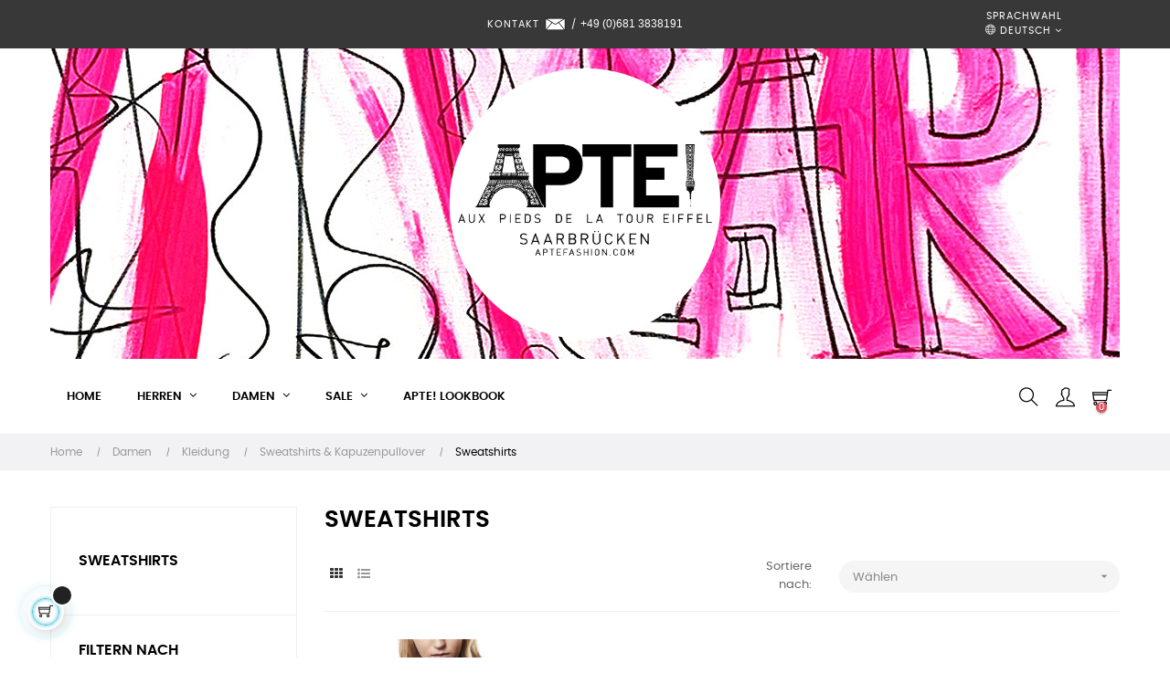

--- FILE ---
content_type: text/html; charset=utf-8
request_url: https://aptefashion.com/index.php?id_category=150&controller=category&id_lang=2
body_size: 22549
content:
<!doctype html>
<html lang="de"  class="default" >

  <head>
    
      
  <meta charset="utf-8">


  <meta http-equiv="x-ua-compatible" content="ie=edge">



  <title>Sweatshirts</title>
  <meta name="description" content="">
  <meta name="keywords" content="">
        <link rel="canonical" href="https://aptefashion.com/index.php?id_category=150&amp;controller=category&amp;id_lang=2">
    
                  <link rel="alternate" href="https://aptefashion.com/index.php?id_category=150&amp;controller=category&amp;id_lang=1" hreflang="fr">
                  <link rel="alternate" href="https://aptefashion.com/index.php?id_category=150&amp;controller=category&amp;id_lang=2" hreflang="de-de">
                  <link rel="alternate" href="https://aptefashion.com/index.php?id_category=150&amp;controller=category&amp;id_lang=3" hreflang="en-us">
        



  <meta name="viewport" content="width=device-width, initial-scale=1">



  <link rel="icon" type="image/vnd.microsoft.icon" href="https://aptefashion.com/img/favicon.ico?1635170924">
  <link rel="shortcut icon" type="image/x-icon" href="https://aptefashion.com/img/favicon.ico?1635170924">


  

    <link rel="stylesheet" href="https://aptefashion.com/themes/at_movic/assets/css/theme.css" type="text/css" media="all">
  <link rel="stylesheet" href="https://aptefashion.com/modules/blockreassurance/views/dist/front.css" type="text/css" media="all">
  <link rel="stylesheet" href="https://aptefashion.com/modules/paypal/views/css/paypal_fo.css" type="text/css" media="all">
  <link rel="stylesheet" href="https://aptefashion.com/modules/ps_facetedsearch/views/dist/front.css" type="text/css" media="all">
  <link rel="stylesheet" href="https://aptefashion.com/themes/at_movic/modules/leobootstrapmenu/views/css/megamenu.css" type="text/css" media="all">
  <link rel="stylesheet" href="https://aptefashion.com/themes/at_movic/modules/leobootstrapmenu/views/css/leomenusidebar.css" type="text/css" media="all">
  <link rel="stylesheet" href="https://aptefashion.com/themes/at_movic/modules/leoslideshow/views/css/typo/typo.css" type="text/css" media="all">
  <link rel="stylesheet" href="https://aptefashion.com/themes/at_movic/modules/leoslideshow/views/css/iView/iview.css" type="text/css" media="all">
  <link rel="stylesheet" href="https://aptefashion.com/themes/at_movic/modules/leoslideshow/views/css/iView/skin_4_responsive/style.css" type="text/css" media="all">
  <link rel="stylesheet" href="https://aptefashion.com/modules/leoquicklogin/views/css/front.css" type="text/css" media="all">
  <link rel="stylesheet" href="https://aptefashion.com/themes/at_movic/modules/leoblog/views/css/leoblog.css" type="text/css" media="all">
  <link rel="stylesheet" href="https://aptefashion.com/modules/leofeature/views/css/jquery.mCustomScrollbar.css" type="text/css" media="all">
  <link rel="stylesheet" href="https://aptefashion.com/themes/at_movic/modules/leofeature/views/css/front.css" type="text/css" media="all">
  <link rel="stylesheet" href="https://aptefashion.com/modules/codegenerator//views/css/front.css" type="text/css" media="all">
  <link rel="stylesheet" href="https://aptefashion.com/js/jquery/ui/themes/base/minified/jquery-ui.min.css" type="text/css" media="all">
  <link rel="stylesheet" href="https://aptefashion.com/js/jquery/ui/themes/base/minified/jquery.ui.theme.min.css" type="text/css" media="all">
  <link rel="stylesheet" href="https://aptefashion.com/js/jquery/plugins/fancybox/jquery.fancybox.css" type="text/css" media="all">
  <link rel="stylesheet" href="https://aptefashion.com/modules/blockgrouptop/views/css/blockgrouptop.css" type="text/css" media="all">
  <link rel="stylesheet" href="https://aptefashion.com/themes/at_movic/modules/leoproductsearch/views/css/leosearch.css" type="text/css" media="all">
  <link rel="stylesheet" href="https://aptefashion.com/modules/leoproductsearch/views/css/jquery.autocomplete_productsearch.css" type="text/css" media="all">
  <link rel="stylesheet" href="https://aptefashion.com/themes/at_movic/assets/css/custom.css" type="text/css" media="all">
  <link rel="stylesheet" href="https://aptefashion.com/themes/at_movic/modules/appagebuilder/views/css/owl.carousel.css" type="text/css" media="all">
  <link rel="stylesheet" href="https://aptefashion.com/themes/at_movic/modules/appagebuilder/views/css/owl.theme.css" type="text/css" media="all">
  <link rel="stylesheet" href="https://aptefashion.com/themes/at_movic/modules/appagebuilder/views/css/slick-theme.css" type="text/css" media="all">
  <link rel="stylesheet" href="https://aptefashion.com/themes/at_movic/modules/appagebuilder/views/css/slick.css" type="text/css" media="all">
  <link rel="stylesheet" href="https://aptefashion.com/themes/at_movic/modules/appagebuilder/views/css/ApImageHotspot.css" type="text/css" media="all">
  <link rel="stylesheet" href="https://aptefashion.com/themes/at_movic/modules/appagebuilder/views/css/styles.css" type="text/css" media="all">
  <link rel="stylesheet" href="https://aptefashion.com/modules/appagebuilder/views/css/unique.css" type="text/css" media="all">
  <link rel="stylesheet" href="https://aptefashion.com/themes/at_movic/modules/appagebuilder/views/css/profiles/profile2739137958.css" type="text/css" media="all">



    


  

  <script type="text/javascript">
        var LEO_COOKIE_THEME = "AT_MOVIC_PANEL_CONFIG";
        var add_cart_error = "An error occurred while processing your request. Please try again";
        var ajaxsearch = "1";
        var buttonwishlist_title_add = "Wunschliste";
        var buttonwishlist_title_remove = "Entfernen Sie von der Wunschliste";
        var cancel_rating_txt = "Cancel Rating";
        var disable_review_form_txt = "Nicht existiert ein Kriterium f\u00fcr dieses Produkt oder diese Sprache zu \u00fcberpr\u00fcfen";
        var enable_dropdown_defaultcart = 1;
        var enable_flycart_effect = 1;
        var enable_notification = 0;
        var height_cart_item = "115";
        var isLogged = false;
        var leo_push = 0;
        var leo_search_url = "https:\/\/aptefashion.com\/index.php?fc=module&module=leoproductsearch&controller=productsearch&id_lang=2";
        var leo_token = "511894c0c40e216f721f28cc43cb5b40";
        var leoproductsearch_static_token = "511894c0c40e216f721f28cc43cb5b40";
        var leoproductsearch_token = "87b506672ea79e219d1c46930f7dfe2a";
        var lf_is_gen_rtl = false;
        var lps_show_product_img = "1";
        var lps_show_product_price = "1";
        var lql_ajax_url = "https:\/\/aptefashion.com\/index.php?fc=module&module=leoquicklogin&controller=leocustomer&id_lang=2";
        var lql_is_gen_rtl = false;
        var lql_module_dir = "\/modules\/leoquicklogin\/";
        var lql_myaccount_url = "https:\/\/aptefashion.com\/index.php?controller=my-account";
        var lql_redirect = "";
        var number_cartitem_display = 3;
        var numpro_display = "100";
        var prestashop = {"cart":{"products":[],"totals":{"total":{"type":"total","label":"Gesamt","amount":0,"value":"0,00\u00a0\u20ac"},"total_including_tax":{"type":"total","label":"Gesamt (inkl. MwSt.)","amount":0,"value":"0,00\u00a0\u20ac"},"total_excluding_tax":{"type":"total","label":"Gesamtpreis o. MwSt.","amount":0,"value":"0,00\u00a0\u20ac"}},"subtotals":{"products":{"type":"products","label":"Zwischensumme","amount":0,"value":"0,00\u00a0\u20ac"},"discounts":null,"shipping":{"type":"shipping","label":"Versand","amount":0,"value":""},"tax":{"type":"tax","label":"enthaltene MwSt.","amount":0,"value":"0,00\u00a0\u20ac"}},"products_count":0,"summary_string":"0 Artikel","vouchers":{"allowed":1,"added":[]},"discounts":[],"minimalPurchase":0,"minimalPurchaseRequired":""},"currency":{"name":"Euro","iso_code":"EUR","iso_code_num":"978","sign":"\u20ac"},"customer":{"lastname":null,"firstname":null,"email":null,"birthday":null,"newsletter":null,"newsletter_date_add":null,"optin":null,"website":null,"company":null,"siret":null,"ape":null,"is_logged":false,"gender":{"type":null,"name":null},"addresses":[]},"language":{"name":"Deutsch (German)","iso_code":"de","locale":"de-DE","language_code":"de-de","is_rtl":"0","date_format_lite":"d.m.Y","date_format_full":"d.m.Y H:i:s","id":2},"page":{"title":"","canonical":"https:\/\/aptefashion.com\/index.php?id_category=150&controller=category&id_lang=2","meta":{"title":"Sweatshirts","description":"","keywords":"","robots":"index"},"page_name":"category","body_classes":{"lang-de":true,"lang-rtl":false,"country-DE":true,"currency-EUR":true,"layout-left-column":true,"page-category":true,"tax-display-enabled":true,"category-id-150":true,"category-Sweatshirts":true,"category-id-parent-149":true,"category-depth-level-5":true},"admin_notifications":[]},"shop":{"name":"APTEFASHION! Designerboutique","logo":"https:\/\/aptefashion.com\/img\/aptefashion-logo-1607693035.jpg","stores_icon":"https:\/\/aptefashion.com\/img\/logo_stores.png","favicon":"https:\/\/aptefashion.com\/img\/favicon.ico"},"urls":{"base_url":"https:\/\/aptefashion.com\/","current_url":"https:\/\/aptefashion.com\/index.php?id_category=150&controller=category&id_lang=2","shop_domain_url":"https:\/\/aptefashion.com","img_ps_url":"https:\/\/aptefashion.com\/img\/","img_cat_url":"https:\/\/aptefashion.com\/img\/c\/","img_lang_url":"https:\/\/aptefashion.com\/img\/l\/","img_prod_url":"https:\/\/aptefashion.com\/img\/p\/","img_manu_url":"https:\/\/aptefashion.com\/img\/m\/","img_sup_url":"https:\/\/aptefashion.com\/img\/su\/","img_ship_url":"https:\/\/aptefashion.com\/img\/s\/","img_store_url":"https:\/\/aptefashion.com\/img\/st\/","img_col_url":"https:\/\/aptefashion.com\/img\/co\/","img_url":"https:\/\/aptefashion.com\/themes\/at_movic\/assets\/img\/","css_url":"https:\/\/aptefashion.com\/themes\/at_movic\/assets\/css\/","js_url":"https:\/\/aptefashion.com\/themes\/at_movic\/assets\/js\/","pic_url":"https:\/\/aptefashion.com\/upload\/","pages":{"address":"https:\/\/aptefashion.com\/index.php?controller=address","addresses":"https:\/\/aptefashion.com\/index.php?controller=addresses","authentication":"https:\/\/aptefashion.com\/index.php?controller=authentication","cart":"https:\/\/aptefashion.com\/index.php?controller=cart","category":"https:\/\/aptefashion.com\/index.php?controller=category","cms":"https:\/\/aptefashion.com\/index.php?controller=cms","contact":"https:\/\/aptefashion.com\/index.php?controller=contact","discount":"https:\/\/aptefashion.com\/index.php?controller=discount","guest_tracking":"https:\/\/aptefashion.com\/index.php?controller=guest-tracking","history":"https:\/\/aptefashion.com\/index.php?controller=history","identity":"https:\/\/aptefashion.com\/index.php?controller=identity","index":"https:\/\/aptefashion.com\/index.php","my_account":"https:\/\/aptefashion.com\/index.php?controller=my-account","order_confirmation":"https:\/\/aptefashion.com\/index.php?controller=order-confirmation","order_detail":"https:\/\/aptefashion.com\/index.php?controller=order-detail","order_follow":"https:\/\/aptefashion.com\/index.php?controller=order-follow","order":"https:\/\/aptefashion.com\/index.php?controller=order","order_return":"https:\/\/aptefashion.com\/index.php?controller=order-return","order_slip":"https:\/\/aptefashion.com\/index.php?controller=order-slip","pagenotfound":"https:\/\/aptefashion.com\/index.php?controller=pagenotfound","password":"https:\/\/aptefashion.com\/index.php?controller=password","pdf_invoice":"https:\/\/aptefashion.com\/index.php?controller=pdf-invoice","pdf_order_return":"https:\/\/aptefashion.com\/index.php?controller=pdf-order-return","pdf_order_slip":"https:\/\/aptefashion.com\/index.php?controller=pdf-order-slip","prices_drop":"https:\/\/aptefashion.com\/index.php?controller=prices-drop","product":"https:\/\/aptefashion.com\/index.php?controller=product","search":"https:\/\/aptefashion.com\/index.php?controller=search","sitemap":"https:\/\/aptefashion.com\/index.php?controller=sitemap","stores":"https:\/\/aptefashion.com\/index.php?controller=stores","supplier":"https:\/\/aptefashion.com\/index.php?controller=supplier","register":"https:\/\/aptefashion.com\/index.php?controller=authentication&create_account=1","order_login":"https:\/\/aptefashion.com\/index.php?controller=order&login=1"},"alternative_langs":{"fr":"https:\/\/aptefashion.com\/index.php?id_category=150&controller=category&id_lang=1","de-de":"https:\/\/aptefashion.com\/index.php?id_category=150&controller=category&id_lang=2","en-us":"https:\/\/aptefashion.com\/index.php?id_category=150&controller=category&id_lang=3"},"theme_assets":"\/themes\/at_movic\/assets\/","actions":{"logout":"https:\/\/aptefashion.com\/index.php?mylogout="},"no_picture_image":{"bySize":{"small_default":{"url":"https:\/\/aptefashion.com\/img\/p\/de-default-small_default.jpg","width":98,"height":123},"cart_default":{"url":"https:\/\/aptefashion.com\/img\/p\/de-default-cart_default.jpg","width":250,"height":314},"medium_default":{"url":"https:\/\/aptefashion.com\/img\/p\/de-default-medium_default.jpg","width":378,"height":472},"home_default":{"url":"https:\/\/aptefashion.com\/img\/p\/de-default-home_default.jpg","width":378,"height":472},"large_default":{"url":"https:\/\/aptefashion.com\/img\/p\/de-default-large_default.jpg","width":800,"height":1000}},"small":{"url":"https:\/\/aptefashion.com\/img\/p\/de-default-small_default.jpg","width":98,"height":123},"medium":{"url":"https:\/\/aptefashion.com\/img\/p\/de-default-medium_default.jpg","width":378,"height":472},"large":{"url":"https:\/\/aptefashion.com\/img\/p\/de-default-large_default.jpg","width":800,"height":1000},"legend":""}},"configuration":{"display_taxes_label":true,"display_prices_tax_incl":true,"is_catalog":false,"show_prices":true,"opt_in":{"partner":true},"quantity_discount":{"type":"discount","label":"Unit discount"},"voucher_enabled":1,"return_enabled":1},"field_required":[],"breadcrumb":{"links":[{"title":"Home","url":"https:\/\/aptefashion.com\/index.php"},{"title":"Damen","url":"https:\/\/aptefashion.com\/index.php?id_category=5&controller=category&id_lang=2"},{"title":"Kleidung","url":"https:\/\/aptefashion.com\/index.php?id_category=134&controller=category&id_lang=2"},{"title":"Sweatshirts & Kapuzenpullover","url":"https:\/\/aptefashion.com\/index.php?id_category=149&controller=category&id_lang=2"},{"title":"Sweatshirts","url":"https:\/\/aptefashion.com\/index.php?id_category=150&controller=category&id_lang=2"}],"count":5},"link":{"protocol_link":"https:\/\/","protocol_content":"https:\/\/"},"time":1769111529,"static_token":"511894c0c40e216f721f28cc43cb5b40","token":"87b506672ea79e219d1c46930f7dfe2a","debug":false};
        var prestashopFacebookAjaxController = "https:\/\/aptefashion.com\/index.php?fc=module&module=ps_facebook&controller=Ajax&id_lang=2";
        var psemailsubscription_subscription = "https:\/\/aptefashion.com\/index.php?fc=module&module=ps_emailsubscription&controller=subscription&id_lang=2";
        var psr_icon_color = "#F19D76";
        var review_error = "An error occurred while processing your request. Please try again";
        var show_popup = 1;
        var text_no_product = "Don't have products";
        var type_dropdown_defaultcart = "dropdown";
        var type_flycart_effect = "fade";
        var url_leoproductattribute = "https:\/\/aptefashion.com\/index.php?fc=module&module=leofeature&controller=LeoProductAttribute&id_lang=2";
        var width_cart_item = "265";
        var wishlist_add = "Das Produkt wurde erfolgreich hinzugef\u00fcgt zu Ihrer Wunschliste";
        var wishlist_cancel_txt = "Stornieren";
        var wishlist_confirm_del_txt = "L\u00f6schen ausgew\u00e4hlter Artikel?";
        var wishlist_del_default_txt = "Kann nicht Standard Wunschliste l\u00f6schen";
        var wishlist_email_txt = "Email";
        var wishlist_loggin_required = "Sie m\u00fcssen angemeldet sein, um deine Wunschliste zu verwalten";
        var wishlist_ok_txt = "OK";
        var wishlist_quantity_required = "Sie m\u00fcssen eine Menge eingeben";
        var wishlist_remove = "Das Produkt wurde erfolgreich von der Wunschliste entfernt";
        var wishlist_reset_txt = "r\u00fccksetzen";
        var wishlist_send_txt = "Senden";
        var wishlist_send_wishlist_txt = "senden Wunschliste";
        var wishlist_url = "https:\/\/aptefashion.com\/index.php?fc=module&module=leofeature&controller=mywishlist&id_lang=2";
        var wishlist_viewwishlist = "Sehen Sie Ihre Wunschliste";
      </script>
<script type="text/javascript">
	var choosefile_text = "Datei wählen";
	var turnoff_popup_text = "Zeigen Sie dieses Popup nicht erneut an";
	
	var size_item_quickview = 82;
	var style_scroll_quickview = 'vertical';
	
	var size_item_page = 113;
	var style_scroll_page = 'horizontal';
	
	var size_item_quickview_attr = 101;	
	var style_scroll_quickview_attr = 'vertical';
	
	var size_item_popup = 160;
	var style_scroll_popup = 'vertical';
</script>


  <script type="text/javascript">
	
	var FancyboxI18nClose = "Schließen";
	var FancyboxI18nNext = "Nächster";
	var FancyboxI18nPrev = "Zurück";
	var current_link = "http://aptefashion.com/";		
	var currentURL = window.location;
	currentURL = String(currentURL);
	currentURL = currentURL.replace("https://","").replace("http://","").replace("www.","").replace( /#\w*/, "" );
	current_link = current_link.replace("https://","").replace("http://","").replace("www.","");
	var text_warning_select_txt = "Bitte wählen Sie eine zu entfernen?";
	var text_confirm_remove_txt = "Sind Sie sicher, footer Zeile zu entfernen?";
	var close_bt_txt = "Schließen";
	var list_menu = [];
	var list_menu_tmp = {};
	var list_tab = [];
	var isHomeMenu = 0;
	
</script>
<!-- @file modules\appagebuilder\views\templates\hook\header -->

<script>
	/**
	 * List functions will run when document.ready()
	 */
	var ap_list_functions = [];
	/**
	 * List functions will run when window.load()
	 */
	var ap_list_functions_loaded = [];

	/**
	 * List functions will run when document.ready() for theme
	 */

	var products_list_functions = [];
</script>


<script type='text/javascript'>
	var leoOption = {
		category_qty:1,
		product_list_image:0,
		product_one_img:1,
		productCdown: 1,
		productColor: 0,
		homeWidth: 378,
		homeheight: 472,
	}

	ap_list_functions.push(function(){
		if (typeof $.LeoCustomAjax !== "undefined" && $.isFunction($.LeoCustomAjax)) {
			var leoCustomAjax = new $.LeoCustomAjax();
			leoCustomAjax.processAjax();
		}
	});
</script>
<!-- emarketing start -->



<!-- emarketing end -->



    
  </head>

  <body id="category" class="lang-de country-de currency-eur layout-left-column page-category tax-display-enabled category-id-150 category-sweatshirts category-id-parent-149 category-depth-level-5 fullwidth">

    
      
    

    <main id="page">
      
              
      <header id="header">
        <div class="header-container">
          
            
  <div class="header-banner">
          <div class="container">
              <div class="inner"></div>
          </div>
        </div>



  <nav class="header-nav">
    <div class="topnav">
              <div class="inner"></div>
          </div>
    <div class="bottomnav">
              <div class="inner"><!-- @file modules\appagebuilder\views\templates\hook\ApRow -->
<div class="wrapper"
            style="background: #383838 no-repeat"
                        >

<div class="container">
    <div        class="row box-navads ApRow  has-bg bg-fullwidth-container"
                            style=""                >
                                            <!-- @file modules\appagebuilder\views\templates\hook\ApColumn -->
<div    class="col-sm-4 col-xs-4 col-sp-4 col-md-4 col-lg-4 col-xl-2-4  ApColumn "
	    >
                    
    </div><!-- @file modules\appagebuilder\views\templates\hook\ApColumn -->
<div    class="col-md-12 col-lg-12 col-xl-7-2  ApColumn "
	    >
                    <!-- @file modules\appagebuilder\views\templates\hook\ApGeneral -->
<div     class="block ApHtml">
	                    <div class="block_content"><div><span style="color: #ffffff;" data-mce-style="color: #ffffff;">Kontakt <a href="http://aptefashion.com/index.php?controller=contact" data-mce-href="http://aptefashion.com/index.php?controller=contact"><span style="color: #ffffff;" data-mce-style="color: #ffffff;"><img src="http://aptefashion.com/img/cms/envelope.png" alt="Contact" width="27" height="33" data-mce-src="http://aptefashion.com/img/cms/envelope.png"></span></a> / <span style="caret-color: #000000; font-family: Helvetica; font-size: 12px; font-style: normal; font-variant-caps: normal; font-weight: normal; letter-spacing: normal; text-align: start; text-indent: 0px; text-transform: none; white-space: normal; word-spacing: 0px; -moz-text-size-adjust: auto; -webkit-text-stroke-width: 0px; text-decoration: none; display: inline !important; float: none;" data-mce-style="caret-color: #000000; font-family: Helvetica; font-size: 12px; font-style: normal; font-variant-caps: normal; font-weight: normal; letter-spacing: normal; text-align: start; text-indent: 0px; text-transform: none; white-space: normal; word-spacing: 0px; -moz-text-size-adjust: auto; -webkit-text-stroke-width: 0px; text-decoration: none; display: inline !important; float: none;">+49 (0)681 3838191</span></span></div></div>
    	</div>
    </div><!-- @file modules\appagebuilder\views\templates\hook\ApColumn -->
<div    class="col-sm-6 col-xs-6 col-sp-6 col-md-6 col-lg-6 col-xl-2-4  ApColumn "
	    >
                    <!-- @file modules\appagebuilder\views\templates\hook\ApGeneral -->
<div     class="block ApHtml">
	                    <div class="block_content"><div>Sprachwahl</div></div>
    	</div><!-- @file modules\appagebuilder\views\templates\hook\ApModule -->
<div class="language-selector-wrapper dropdown js-dropdown popup-over" id="language-selector-label">
  <a class="popup-title" href="javascript:void(0)" data-toggle="dropdown" title="Sprache" aria-label="Sprachunterbrechung">
    <i class="ti-world"></i>
    <span>Deutsch</span> 
    <span class="hidden cus-sign">
      <span class="cus-name">De</span>
    </span>
    <i class="fa fa-angle-down" aria-hidden="true"></i>
  </a>
  <ul class="dropdown-menu popup-content link language-selector" aria-labelledby="language-selector-label">
              <li >
          <a href="https://aptefashion.com/index.php?id_category=150&controller=category&id_lang=1" class="dropdown-item" data-iso-code="fr">
            <img class="lazy" data-src="https://aptefashion.com/img/l/1.jpg" alt="fr" width="16" height="11" />
            Français
      	  </a>
        </li>
              <li  class="current" >
          <a href="https://aptefashion.com/index.php?id_category=150&controller=category&id_lang=2" class="dropdown-item" data-iso-code="de">
            <img class="lazy" data-src="https://aptefashion.com/img/l/2.jpg" alt="de" width="16" height="11" />
            Deutsch
      	  </a>
        </li>
              <li >
          <a href="https://aptefashion.com/index.php?id_category=150&controller=category&id_lang=3" class="dropdown-item" data-iso-code="en">
            <img class="lazy" data-src="https://aptefashion.com/img/l/3.jpg" alt="en" width="16" height="11" />
            English
      	  </a>
        </li>
        </ul>
</div>

    </div>            </div>
</div>
</div>
        
	<script>
		ap_list_functions.push(function(){
			$.stellar({horizontalScrolling:false}); 
		});
	</script>
    
    <!-- @file modules\appagebuilder\views\templates\hook\ApRow -->
<div class="wrapper"
>

<div class="container">
    <div        class="row box-navlogo ApRow  has-bg bg-boxed"
                            style="background: no-repeat;"        data-bg_data=" no-repeat"        >
                                            <!-- @file modules\appagebuilder\views\templates\hook\ApColumn -->
<div    class="col-xl-12 col-lg-12 col-md-12 col-sm-12 col-xs-12 col-sp-12 col-logo ApColumn "
	    >
                    <!-- @file modules\appagebuilder\views\templates\hook\ApGenCode -->

	    <div style="background: url(https://aptefashion.com/img/HEADER.jpg);"><br><div style="text-align: center;">    <a href="https://aptefashion.com/">        <img src="https://aptefashion.com/img/cropped-Apte-fashion-logo-rond.png" alt="APTEFASHION! Designerboutique" width="300" height="300" class="img-fluid">    </a></div>        <br>    </div>

    </div><!-- @file modules\appagebuilder\views\templates\hook\ApColumn -->
<div    class="col-sm-12 col-xs-12 col-sp-12 col-md-12 col-lg-12 col-xl-12  ApColumn "
	    >
                    
    </div><!-- @file modules\appagebuilder\views\templates\hook\ApColumn -->
<div    class="col-sm-4 col-xs-4 col-sp-4 col-md-4 col-lg-4 col-xl-4  ApColumn "
	    >
                    
    </div>            </div>
</div>
</div>
    <!-- @file modules\appagebuilder\views\templates\hook\ApRow -->
    <div        class="row ApRow  "
                            style=""                >
                                                        </div>
    </div>
          </div>
  </nav>



  <div class="header-top">
          <div class="inner"><!-- @file modules\appagebuilder\views\templates\hook\ApRow -->
<div class="wrapper"
>

<div class="container">
    <div        class="row box-top no-margin box-h2 box-sticky ApRow  has-bg bg-boxed"
                            style="background: no-repeat;"        data-bg_data=" no-repeat"        >
                                            <!-- @file modules\appagebuilder\views\templates\hook\ApColumn -->
<div    class="col-xl-10 col-lg-9 col-md-3 col-sm-3 col-xs-3 col-sp-3 col-menu no-padding ApColumn "
	    >
                    <!-- @file modules\appagebuilder\views\templates\hook\ApSlideShow -->
<div id="memgamenu-form_1255025301667884" class="ApMegamenu">
			    
                <nav data-megamenu-id="1255025301667884" class="leo-megamenu cavas_menu navbar navbar-default enable-canvas cupshe-menu" role="navigation">
                            <!-- Brand and toggle get grouped for better mobile display -->
                            <div class="navbar-header">
                                    <button type="button" class="navbar-toggler hidden-lg-up" data-toggle="collapse" data-target=".megamenu-off-canvas-1255025301667884">
                                            <span class="sr-only">Umschalten der Navigation</span>
                                            &#9776;
                                            <!--
                                            <span class="icon-bar"></span>
                                            <span class="icon-bar"></span>
                                            <span class="icon-bar"></span>
                                            -->
                                    </button>
                            </div>
                            <!-- Collect the nav links, forms, and other content for toggling -->
                                                        <div class="leo-top-menu collapse navbar-toggleable-md megamenu-off-canvas megamenu-off-canvas-1255025301667884"><ul class="nav navbar-nav megamenu horizontal">    <li data-menu-type="url" class="nav-item  " >
        <a class="nav-link has-category" href="https://aptefashion.com/index.php" target="_self">
                            
                            <span class="menu-title">home</span>
                                                        </a>
    </li>
<li data-menu-type="url" class="nav-item parent  dropdown aligned-fullwidth  " >
    <a class="nav-link dropdown-toggle has-category" data-toggle="dropdown" href="https://aptefashion.com/index.php?id_category=4&amp;controller=category" target="_self">

                    
                    <span class="menu-title">HERREN</span>
                                        
            </a>
        <b class="caret"></b>
            <div class="dropdown-sub dropdown-menu" style="width:9000px">
            <div class="dropdown-menu-inner">
                                    <div class="row">
                                                    <div class="mega-col col-md-3" >
                                <div class="mega-col-inner ">
                                    <div class="leo-widget" data-id_widget="1510300861">
    <div class="widget-subcategories">
                <div class="widget-inner">
                            <div class="menu-title">
                    <a href="https://aptefashion.com/index.php?id_category=4&amp;controller=category&amp;id_lang=2" title="Herren" class="img">
                            Herren 
                    </a>
                </div>
                <ul>
                                    <li class="clearfix ">
                        <a href="https://aptefashion.com/index.php?id_category=74&amp;controller=category&amp;id_lang=2" title="Kleidung" class="img">
                                Kleidung 
                        </a>
                                            </li>
                                    <li class="clearfix ">
                        <a href="https://aptefashion.com/index.php?id_category=75&amp;controller=category&amp;id_lang=2" title="Schuhe" class="img">
                                Schuhe 
                        </a>
                                            </li>
                                    <li class="clearfix ">
                        <a href="https://aptefashion.com/index.php?id_category=76&amp;controller=category&amp;id_lang=2" title="Accessoires" class="img">
                                Accessoires 
                        </a>
                                            </li>
                                </ul>
                    </div>
    </div>
 
</div>                                </div>
                            </div>
                                                    <div class="mega-col col-md-3" >
                                <div class="mega-col-inner ">
                                    <div class="leo-widget" data-id_widget="1629997245">
            <div class="widget-html">
                        <div class="widget-inner">
                    <p><a href="https://aptefashion.com/index.php?id_category=74&controller=category" title=""><img class="lazy" data-src="https://aptefashion.com/img/cms/MENU-HOMMES-VETEMENTS.jpg" alt="" /></a></p>            </div>
        </div>
        </div>                                </div>
                            </div>
                                                    <div class="mega-col col-md-3" >
                                <div class="mega-col-inner ">
                                    <div class="leo-widget" data-id_widget="1629997288">
            <div class="widget-html">
                        <div class="widget-inner">
                    <p><a href="https://aptefashion.com/index.php?id_category=75&controller=category" title=""><img class="lazy" data-src="https://aptefashion.com/img/cms/MENU-HOMMES-CHAUSSUES.jpg" alt="" /></a></p>            </div>
        </div>
        </div>                                </div>
                            </div>
                                                    <div class="mega-col col-md-3" >
                                <div class="mega-col-inner ">
                                    <div class="leo-widget" data-id_widget="1629997320">
            <div class="widget-html">
                        <div class="widget-inner">
                    <p><a href="https://aptefashion.com/index.php?id_category=76&controller=category" title=""><img class="lazy" data-src="https://aptefashion.com/img/cms/MENU-HOMMES-ACCESSOIRES.jpg" alt="" /></a></p>            </div>
        </div>
        </div>                                </div>
                            </div>
                                            </div>
                            </div>
        </div>
    </li>
<li data-menu-type="url" class="nav-item parent  dropdown aligned-fullwidth  " >
    <a class="nav-link dropdown-toggle has-category" data-toggle="dropdown" href="https://aptefashion.com/index.php?id_category=5&amp;controller=category" target="_self">

                    
                    <span class="menu-title">DAMEN</span>
                                        
            </a>
        <b class="caret"></b>
            <div class="dropdown-sub dropdown-menu" >
            <div class="dropdown-menu-inner">
                                    <div class="row">
                                                    <div class="mega-col col-md-3" >
                                <div class="mega-col-inner ">
                                    <div class="leo-widget" data-id_widget="1510301051">
    <div class="widget-subcategories">
                <div class="widget-inner">
                            <div class="menu-title">
                    <a href="https://aptefashion.com/index.php?id_category=5&amp;controller=category&amp;id_lang=2" title="Damen" class="img">
                            Damen 
                    </a>
                </div>
                <ul>
                                    <li class="clearfix ">
                        <a href="https://aptefashion.com/index.php?id_category=134&amp;controller=category&amp;id_lang=2" title="Kleidung" class="img">
                                Kleidung 
                        </a>
                                            </li>
                                    <li class="clearfix ">
                        <a href="https://aptefashion.com/index.php?id_category=135&amp;controller=category&amp;id_lang=2" title="Schuhe" class="img">
                                Schuhe 
                        </a>
                                            </li>
                                    <li class="clearfix ">
                        <a href="https://aptefashion.com/index.php?id_category=136&amp;controller=category&amp;id_lang=2" title="Accessoires" class="img">
                                Accessoires 
                        </a>
                                            </li>
                                </ul>
                    </div>
    </div>
 
</div>                                </div>
                            </div>
                                                    <div class="mega-col col-md-3" >
                                <div class="mega-col-inner ">
                                    <div class="leo-widget" data-id_widget="1629996696">
            <div class="widget-html">
                        <div class="widget-inner">
                    <p><a href="https://aptefashion.com/index.php?id_category=134&controller=category" title=""><img class="lazy" data-src="https://aptefashion.com/img/cms/MENU-FEMMES-VETEMENTS.jpg" alt="" /></a></p>            </div>
        </div>
        </div>                                </div>
                            </div>
                                                    <div class="mega-col col-md-3" >
                                <div class="mega-col-inner ">
                                    <div class="leo-widget" data-id_widget="1629996768">
            <div class="widget-html">
                        <div class="widget-inner">
                    <p><a href="https://aptefashion.com/index.php?id_category=135&controller=category" title=""><img class="lazy" data-src="https://aptefashion.com/img/cms/MENU-FEMMES-CHAUSSURES.jpg" alt="" /></a></p>            </div>
        </div>
        </div>                                </div>
                            </div>
                                                    <div class="mega-col col-md-3" >
                                <div class="mega-col-inner ">
                                    <div class="leo-widget" data-id_widget="1629996807">
            <div class="widget-html">
                        <div class="widget-inner">
                    <p><a href="https://aptefashion.com/index.php?id_category=136&controller=category" title=""><img class="lazy" data-src="https://aptefashion.com/img/cms/MENU-FEMMES-ACCESSOIRES.jpg" alt="" /></a></p>            </div>
        </div>
        </div>                                </div>
                            </div>
                                            </div>
                            </div>
        </div>
    </li>
<li data-menu-type="url" class="nav-item parent promos dropdown aligned-center  " >
    <a class="nav-link dropdown-toggle has-category" data-toggle="dropdown" href="https://aptefashion.com/index.php?id_category=9&amp;controller=category" target="_self">

                    
                    <span class="menu-title">SALE</span>
                                        
            </a>
        <b class="caret"></b>
            <div class="dropdown-sub dropdown-menu" style="width:600px">
            <div class="dropdown-menu-inner">
                                    <div class="row">
                                                    <div class="mega-col col-md-4" >
                                <div class="mega-col-inner ">
                                    <div class="leo-widget" data-id_widget="1619424838">
    <div class="widget-subcategories">
                <div class="widget-inner">
                            <div class="menu-title">
                    <a href="https://aptefashion.com/index.php?id_category=9&amp;controller=category&amp;id_lang=2" title="SALE BEREICH" class="img">
                            SALE BEREICH 
                    </a>
                </div>
                <ul>
                                    <li class="clearfix ">
                        <a href="https://aptefashion.com/index.php?id_category=384&amp;controller=category&amp;id_lang=2" title="HERREN SALE" class="img">
                                HERREN SALE 
                        </a>
                                            </li>
                                    <li class="clearfix ">
                        <a href="https://aptefashion.com/index.php?id_category=385&amp;controller=category&amp;id_lang=2" title="DAMEN SALE" class="img">
                                DAMEN SALE 
                        </a>
                                            </li>
                                </ul>
                    </div>
    </div>
 
</div>                                </div>
                            </div>
                                                    <div class="mega-col col-md-8" >
                                <div class="mega-col-inner ">
                                                                    </div>
                            </div>
                                            </div>
                            </div>
        </div>
    </li>
    <li data-menu-type="url" class="nav-item  " >
        <a class="nav-link has-category" href="https://aptefashion.com/index.php#LOOKBOOK" target="_self">
                            
                            <span class="menu-title">APTE! LOOKBOOK</span>
                                                        </a>
    </li>
</ul></div>
            </nav>
<script type="text/javascript">
	list_menu_tmp.id = '1255025301667884';
	list_menu_tmp.type = 'horizontal';
	list_menu_tmp.show_cavas =1;
	list_menu_tmp.list_tab = list_tab;
	list_menu.push(list_menu_tmp);
	list_menu_tmp = {};	
	list_tab = {};
</script>
    
	</div>

    </div><!-- @file modules\appagebuilder\views\templates\hook\ApColumn -->
<div    class="col-xl-2 col-lg-3 col-md-9 col-sm-9 col-xs-9 col-sp-9 col-info no-padding ApColumn "
	    >
                    <!-- @file modules\appagebuilder\views\templates\hook\ApModule -->


<!-- Block search module -->
<div id="leo_search_block_top" class="block exclusive search-by-category">
	<h4 class="title_block">Suche</h4>
		<form method="get" action="https://aptefashion.com/index.php?controller=productsearch" id="leosearchtopbox" data-label-suggestion="Anregung" data-search-for="Suchen nach" data-in-category="in der Kategorie" data-products-for="Produkte für" data-label-products="Produkte" data-view-all="Alles sehen">
		<input type="hidden" name="fc" value="module" />
		<input type="hidden" name="module" value="leoproductsearch" />
		<input type="hidden" name="controller" value="productsearch" />
		<input type="hidden" name="txt_not_found" value="Es wurde kein Produkt gefunden">
                <input type="hidden" name="leoproductsearch_static_token" value="511894c0c40e216f721f28cc43cb5b40"/>
		    	<label>Produktsuche:</label>
		<div class="block_content clearfix leoproductsearch-content">
					
				<div class="list-cate-wrapper">
					<input id="leosearchtop-cate-id" name="cate" value="" type="hidden">
					<a href="javascript:void(0)" id="dropdownListCateTop" class="select-title" rel="nofollow" data-toggle="dropdown" aria-haspopup="true" aria-expanded="false">
						<span>Alle Kategorien</span>
						<i class="material-icons pull-xs-right">keyboard_arrow_down</i>
					</a>
					<div class="list-cate dropdown-menu" aria-labelledby="dropdownListCateTop">
						<a href="#" data-cate-id="" data-cate-name="Alle Kategorien" class="cate-item active" >Alle Kategorien</a>				
						<a href="#" data-cate-id="2" data-cate-name="Startseite" class="cate-item cate-level-1" >Startseite</a>
						
  <a href="#" data-cate-id="9" data-cate-name="SALE BEREICH" class="cate-item cate-level-2" >--SALE BEREICH</a>
  <a href="#" data-cate-id="384" data-cate-name="HERREN SALE" class="cate-item cate-level-3" >---HERREN SALE</a>
  <a href="#" data-cate-id="386" data-cate-name="Kleidung" class="cate-item cate-level-4" >----Kleidung</a>
  <a href="#" data-cate-id="392" data-cate-name="Anzüge &amp; Blazer" class="cate-item cate-level-5" >-----Anzüge &amp; Blazer</a>
  <a href="#" data-cate-id="393" data-cate-name="Jacken &amp; Mäntel" class="cate-item cate-level-5" >-----Jacken &amp; Mäntel</a>
  <a href="#" data-cate-id="394" data-cate-name="Jeans &amp; Hosen" class="cate-item cate-level-5" >-----Jeans &amp; Hosen</a>
  <a href="#" data-cate-id="395" data-cate-name="Jeans" class="cate-item cate-level-6" >------Jeans</a>
  <a href="#" data-cate-id="396" data-cate-name="Hosen" class="cate-item cate-level-6" >------Hosen</a>
  <a href="#" data-cate-id="397" data-cate-name="Jogginghosen" class="cate-item cate-level-6" >------Jogginghosen</a>
  <a href="#" data-cate-id="398" data-cate-name="kurze Hosen" class="cate-item cate-level-6" >------kurze Hosen</a>
  <a href="#" data-cate-id="399" data-cate-name="Badehosen" class="cate-item cate-level-6" >------Badehosen</a>
  <a href="#" data-cate-id="400" data-cate-name="Hemden" class="cate-item cate-level-5" >-----Hemden</a>
  <a href="#" data-cate-id="401" data-cate-name="Strickwaren" class="cate-item cate-level-5" >-----Strickwaren</a>
  <a href="#" data-cate-id="402" data-cate-name="Sweatshirts &amp; Kapuzenpullover" class="cate-item cate-level-5" >-----Sweatshirts &amp; Kapuzenpullover</a>
  <a href="#" data-cate-id="403" data-cate-name="Sweatshirts" class="cate-item cate-level-6" >------Sweatshirts</a>
  <a href="#" data-cate-id="404" data-cate-name="Kapuzenpullover" class="cate-item cate-level-6" >------Kapuzenpullover</a>
  <a href="#" data-cate-id="405" data-cate-name="Sweatjacken" class="cate-item cate-level-6" >------Sweatjacken</a>
  <a href="#" data-cate-id="406" data-cate-name="T-Shirts &amp; Poloshirts" class="cate-item cate-level-5" >-----T-Shirts &amp; Poloshirts</a>
  <a href="#" data-cate-id="407" data-cate-name="T-Shirts" class="cate-item cate-level-6" >------T-Shirts</a>
  <a href="#" data-cate-id="408" data-cate-name="Poloshirts" class="cate-item cate-level-6" >------Poloshirts</a>
  <a href="#" data-cate-id="409" data-cate-name="Langarmshirt" class="cate-item cate-level-6" >------Langarmshirt</a>
  <a href="#" data-cate-id="410" data-cate-name="Tank Tops" class="cate-item cate-level-6" >------Tank Tops</a>
  <a href="#" data-cate-id="449" data-cate-name="Marken" class="cate-item cate-level-5" >-----Marken</a>
  <a href="#" data-cate-id="450" data-cate-name="Antony Morato" class="cate-item cate-level-6" >------Antony Morato</a>
  <a href="#" data-cate-id="716" data-cate-name="Bill Tornade" class="cate-item cate-level-6" >------Bill Tornade</a>
  <a href="#" data-cate-id="451" data-cate-name="Deus Ex Machina" class="cate-item cate-level-6" >------Deus Ex Machina</a>
  <a href="#" data-cate-id="453" data-cate-name="Dsquared2" class="cate-item cate-level-6" >------Dsquared2</a>
  <a href="#" data-cate-id="454" data-cate-name="Family First" class="cate-item cate-level-6" >------Family First</a>
  <a href="#" data-cate-id="456" data-cate-name="Iceberg" class="cate-item cate-level-6" >------Iceberg</a>
  <a href="#" data-cate-id="667" data-cate-name="Magoa" class="cate-item cate-level-6" >------Magoa</a>
  <a href="#" data-cate-id="691" data-cate-name="Takeshy Kurosawa" class="cate-item cate-level-6" >------Takeshy Kurosawa</a>
  <a href="#" data-cate-id="460" data-cate-name="Thom Krom" class="cate-item cate-level-6" >------Thom Krom</a>
  <a href="#" data-cate-id="461" data-cate-name="Y-3 / Yohji Yamamoto" class="cate-item cate-level-6" >------Y-3 / Yohji Yamamoto</a>
  <a href="#" data-cate-id="462" data-cate-name="Farbe" class="cate-item cate-level-5" >-----Farbe</a>
  <a href="#" data-cate-id="463" data-cate-name="Schwarz" class="cate-item cate-level-6" >------Schwarz</a>
  <a href="#" data-cate-id="717" data-cate-name="Anthrazit" class="cate-item cate-level-6" >------Anthrazit</a>
  <a href="#" data-cate-id="465" data-cate-name="Grau" class="cate-item cate-level-6" >------Grau</a>
  <a href="#" data-cate-id="464" data-cate-name="Weiß" class="cate-item cate-level-6" >------Weiß</a>
  <a href="#" data-cate-id="699" data-cate-name="Creme" class="cate-item cate-level-6" >------Creme</a>
  <a href="#" data-cate-id="467" data-cate-name="Beige" class="cate-item cate-level-6" >------Beige</a>
  <a href="#" data-cate-id="471" data-cate-name="Braun" class="cate-item cate-level-6" >------Braun</a>
  <a href="#" data-cate-id="466" data-cate-name="Blau" class="cate-item cate-level-6" >------Blau</a>
  <a href="#" data-cate-id="659" data-cate-name="Denim" class="cate-item cate-level-6" >------Denim</a>
  <a href="#" data-cate-id="469" data-cate-name="Grün" class="cate-item cate-level-6" >------Grün</a>
  <a href="#" data-cate-id="709" data-cate-name="Kaki" class="cate-item cate-level-6" >------Kaki</a>
  <a href="#" data-cate-id="708" data-cate-name="Camouflage" class="cate-item cate-level-6" >------Camouflage</a>
  <a href="#" data-cate-id="468" data-cate-name="Rot" class="cate-item cate-level-6" >------Rot</a>
  <a href="#" data-cate-id="474" data-cate-name="Rosa" class="cate-item cate-level-6" >------Rosa</a>
  <a href="#" data-cate-id="718" data-cate-name="Bordeaux" class="cate-item cate-level-6" >------Bordeaux</a>
  <a href="#" data-cate-id="473" data-cate-name="Lila" class="cate-item cate-level-6" >------Lila</a>
  <a href="#" data-cate-id="470" data-cate-name="Gelb" class="cate-item cate-level-6" >------Gelb</a>
  <a href="#" data-cate-id="472" data-cate-name="Orange" class="cate-item cate-level-6" >------Orange</a>
  <a href="#" data-cate-id="475" data-cate-name="Gold" class="cate-item cate-level-6" >------Gold</a>
  <a href="#" data-cate-id="476" data-cate-name="Silber" class="cate-item cate-level-6" >------Silber</a>
  <a href="#" data-cate-id="477" data-cate-name="Mehrfarbig" class="cate-item cate-level-6" >------Mehrfarbig</a>
  <a href="#" data-cate-id="387" data-cate-name="Schuhe" class="cate-item cate-level-4" >----Schuhe</a>
  <a href="#" data-cate-id="412" data-cate-name="Sneakers" class="cate-item cate-level-5" >-----Sneakers</a>
  <a href="#" data-cate-id="413" data-cate-name="Sandaletten &amp; Stoffschuhe" class="cate-item cate-level-5" >-----Sandaletten &amp; Stoffschuhe</a>
  <a href="#" data-cate-id="703" data-cate-name="Stiefel &amp; Stiefeletten" class="cate-item cate-level-5" >-----Stiefel &amp; Stiefeletten</a>
  <a href="#" data-cate-id="704" data-cate-name="Schnürschuhe &amp; Derbys" class="cate-item cate-level-5" >-----Schnürschuhe &amp; Derbys</a>
  <a href="#" data-cate-id="693" data-cate-name="Loafer" class="cate-item cate-level-5" >-----Loafer</a>
  <a href="#" data-cate-id="478" data-cate-name="Marken" class="cate-item cate-level-5" >-----Marken</a>
  <a href="#" data-cate-id="480" data-cate-name="Antony Morato" class="cate-item cate-level-6" >------Antony Morato</a>
  <a href="#" data-cate-id="483" data-cate-name="Dsquared2" class="cate-item cate-level-6" >------Dsquared2</a>
  <a href="#" data-cate-id="485" data-cate-name="Fessura" class="cate-item cate-level-6" >------Fessura</a>
  <a href="#" data-cate-id="486" data-cate-name="Iceberg" class="cate-item cate-level-6" >------Iceberg</a>
  <a href="#" data-cate-id="487" data-cate-name="JP / David" class="cate-item cate-level-6" >------JP / David</a>
  <a href="#" data-cate-id="714" data-cate-name="Le Bohémien" class="cate-item cate-level-6" >------Le Bohémien</a>
  <a href="#" data-cate-id="488" data-cate-name="Rivieras" class="cate-item cate-level-6" >------Rivieras</a>
  <a href="#" data-cate-id="710" data-cate-name="Supreme" class="cate-item cate-level-6" >------Supreme</a>
  <a href="#" data-cate-id="491" data-cate-name="Y-3 / Yohji Yamamoto" class="cate-item cate-level-6" >------Y-3 / Yohji Yamamoto</a>
  <a href="#" data-cate-id="479" data-cate-name="Farbe" class="cate-item cate-level-5" >-----Farbe</a>
  <a href="#" data-cate-id="492" data-cate-name="Schwarz" class="cate-item cate-level-6" >------Schwarz</a>
  <a href="#" data-cate-id="493" data-cate-name="Weiß" class="cate-item cate-level-6" >------Weiß</a>
  <a href="#" data-cate-id="494" data-cate-name="Grau" class="cate-item cate-level-6" >------Grau</a>
  <a href="#" data-cate-id="495" data-cate-name="Blau" class="cate-item cate-level-6" >------Blau</a>
  <a href="#" data-cate-id="496" data-cate-name="Beige" class="cate-item cate-level-6" >------Beige</a>
  <a href="#" data-cate-id="674" data-cate-name="Denim" class="cate-item cate-level-6" >------Denim</a>
  <a href="#" data-cate-id="497" data-cate-name="Rot" class="cate-item cate-level-6" >------Rot</a>
  <a href="#" data-cate-id="498" data-cate-name="Grün" class="cate-item cate-level-6" >------Grün</a>
  <a href="#" data-cate-id="499" data-cate-name="Gelb" class="cate-item cate-level-6" >------Gelb</a>
  <a href="#" data-cate-id="500" data-cate-name="Braun" class="cate-item cate-level-6" >------Braun</a>
  <a href="#" data-cate-id="501" data-cate-name="Orange" class="cate-item cate-level-6" >------Orange</a>
  <a href="#" data-cate-id="502" data-cate-name="Lila" class="cate-item cate-level-6" >------Lila</a>
  <a href="#" data-cate-id="503" data-cate-name="Rosa" class="cate-item cate-level-6" >------Rosa</a>
  <a href="#" data-cate-id="504" data-cate-name="Gold" class="cate-item cate-level-6" >------Gold</a>
  <a href="#" data-cate-id="505" data-cate-name="Silber" class="cate-item cate-level-6" >------Silber</a>
  <a href="#" data-cate-id="506" data-cate-name="Mehrfarbig" class="cate-item cate-level-6" >------Mehrfarbig</a>
  <a href="#" data-cate-id="388" data-cate-name="Accessoires" class="cate-item cate-level-4" >----Accessoires</a>
  <a href="#" data-cate-id="414" data-cate-name="Mützen &amp; Kappen" class="cate-item cate-level-5" >-----Mützen &amp; Kappen</a>
  <a href="#" data-cate-id="415" data-cate-name="Schals" class="cate-item cate-level-5" >-----Schals</a>
  <a href="#" data-cate-id="416" data-cate-name="Gürtel" class="cate-item cate-level-5" >-----Gürtel</a>
  <a href="#" data-cate-id="417" data-cate-name="Taschen" class="cate-item cate-level-5" >-----Taschen</a>
  <a href="#" data-cate-id="418" data-cate-name="Schmuck" class="cate-item cate-level-5" >-----Schmuck</a>
  <a href="#" data-cate-id="677" data-cate-name="Socken" class="cate-item cate-level-5" >-----Socken</a>
  <a href="#" data-cate-id="419" data-cate-name="Sonstiges" class="cate-item cate-level-5" >-----Sonstiges</a>
  <a href="#" data-cate-id="507" data-cate-name="Marken" class="cate-item cate-level-5" >-----Marken</a>
  <a href="#" data-cate-id="509" data-cate-name="Antony Morato" class="cate-item cate-level-6" >------Antony Morato</a>
  <a href="#" data-cate-id="719" data-cate-name="Bill Tornade" class="cate-item cate-level-6" >------Bill Tornade</a>
  <a href="#" data-cate-id="510" data-cate-name="Deus Ex Machina" class="cate-item cate-level-6" >------Deus Ex Machina</a>
  <a href="#" data-cate-id="511" data-cate-name="D&#039;Oz" class="cate-item cate-level-6" >------D&#039;Oz</a>
  <a href="#" data-cate-id="512" data-cate-name="Dsquared2" class="cate-item cate-level-6" >------Dsquared2</a>
  <a href="#" data-cate-id="515" data-cate-name="Iceberg" class="cate-item cate-level-6" >------Iceberg</a>
  <a href="#" data-cate-id="518" data-cate-name="Secrid" class="cate-item cate-level-6" >------Secrid</a>
  <a href="#" data-cate-id="519" data-cate-name="Thom Krom" class="cate-item cate-level-6" >------Thom Krom</a>
  <a href="#" data-cate-id="520" data-cate-name="Y-3 / Yohji Yamamoto" class="cate-item cate-level-6" >------Y-3 / Yohji Yamamoto</a>
  <a href="#" data-cate-id="508" data-cate-name="Farbe" class="cate-item cate-level-5" >-----Farbe</a>
  <a href="#" data-cate-id="521" data-cate-name="Schwarz" class="cate-item cate-level-6" >------Schwarz</a>
  <a href="#" data-cate-id="522" data-cate-name="Weiß" class="cate-item cate-level-6" >------Weiß</a>
  <a href="#" data-cate-id="523" data-cate-name="Grau" class="cate-item cate-level-6" >------Grau</a>
  <a href="#" data-cate-id="524" data-cate-name="Blau" class="cate-item cate-level-6" >------Blau</a>
  <a href="#" data-cate-id="525" data-cate-name="Beige" class="cate-item cate-level-6" >------Beige</a>
  <a href="#" data-cate-id="526" data-cate-name="Rot" class="cate-item cate-level-6" >------Rot</a>
  <a href="#" data-cate-id="527" data-cate-name="Grün" class="cate-item cate-level-6" >------Grün</a>
  <a href="#" data-cate-id="528" data-cate-name="Gelb" class="cate-item cate-level-6" >------Gelb</a>
  <a href="#" data-cate-id="529" data-cate-name="Braun" class="cate-item cate-level-6" >------Braun</a>
  <a href="#" data-cate-id="530" data-cate-name="Orange" class="cate-item cate-level-6" >------Orange</a>
  <a href="#" data-cate-id="531" data-cate-name="Lila" class="cate-item cate-level-6" >------Lila</a>
  <a href="#" data-cate-id="532" data-cate-name="Rosa" class="cate-item cate-level-6" >------Rosa</a>
  <a href="#" data-cate-id="533" data-cate-name="Gold" class="cate-item cate-level-6" >------Gold</a>
  <a href="#" data-cate-id="534" data-cate-name="Silber" class="cate-item cate-level-6" >------Silber</a>
  <a href="#" data-cate-id="535" data-cate-name="Mehrfarbig" class="cate-item cate-level-6" >------Mehrfarbig</a>
  <a href="#" data-cate-id="385" data-cate-name="DAMEN SALE" class="cate-item cate-level-3" >---DAMEN SALE</a>
  <a href="#" data-cate-id="389" data-cate-name="Kleidung" class="cate-item cate-level-4" >----Kleidung</a>
  <a href="#" data-cate-id="420" data-cate-name="Blazer &amp; Blusen" class="cate-item cate-level-5" >-----Blazer &amp; Blusen</a>
  <a href="#" data-cate-id="421" data-cate-name="Jacken &amp; Mäntel" class="cate-item cate-level-5" >-----Jacken &amp; Mäntel</a>
  <a href="#" data-cate-id="422" data-cate-name="Jeans &amp; Hosen" class="cate-item cate-level-5" >-----Jeans &amp; Hosen</a>
  <a href="#" data-cate-id="423" data-cate-name="Jeans" class="cate-item cate-level-6" >------Jeans</a>
  <a href="#" data-cate-id="424" data-cate-name="Hosen" class="cate-item cate-level-6" >------Hosen</a>
  <a href="#" data-cate-id="425" data-cate-name="Jogginghosen" class="cate-item cate-level-6" >------Jogginghosen</a>
  <a href="#" data-cate-id="426" data-cate-name="Kurze Hosen" class="cate-item cate-level-6" >------Kurze Hosen</a>
  <a href="#" data-cate-id="427" data-cate-name="Kleider &amp; Röcke" class="cate-item cate-level-5" >-----Kleider &amp; Röcke</a>
  <a href="#" data-cate-id="702" data-cate-name="Overall" class="cate-item cate-level-5" >-----Overall</a>
  <a href="#" data-cate-id="428" data-cate-name="Hemden" class="cate-item cate-level-5" >-----Hemden</a>
  <a href="#" data-cate-id="429" data-cate-name="Strickwaren" class="cate-item cate-level-5" >-----Strickwaren</a>
  <a href="#" data-cate-id="430" data-cate-name="Sweatshirts &amp; Kapuzenpullover" class="cate-item cate-level-5" >-----Sweatshirts &amp; Kapuzenpullover</a>
  <a href="#" data-cate-id="431" data-cate-name="Sweatshirts" class="cate-item cate-level-6" >------Sweatshirts</a>
  <a href="#" data-cate-id="432" data-cate-name="Kapuzenpullover" class="cate-item cate-level-6" >------Kapuzenpullover</a>
  <a href="#" data-cate-id="433" data-cate-name="Sweatjacken" class="cate-item cate-level-6" >------Sweatjacken</a>
  <a href="#" data-cate-id="434" data-cate-name="T-Shirts &amp; Poloshirts" class="cate-item cate-level-5" >-----T-Shirts &amp; Poloshirts</a>
  <a href="#" data-cate-id="435" data-cate-name="T-Shirts" class="cate-item cate-level-6" >------T-Shirts</a>
  <a href="#" data-cate-id="436" data-cate-name="Poloshirts" class="cate-item cate-level-6" >------Poloshirts</a>
  <a href="#" data-cate-id="437" data-cate-name="Langarmshirt" class="cate-item cate-level-6" >------Langarmshirt</a>
  <a href="#" data-cate-id="438" data-cate-name="Tank Tops" class="cate-item cate-level-6" >------Tank Tops</a>
  <a href="#" data-cate-id="536" data-cate-name="Marken" class="cate-item cate-level-5" >-----Marken</a>
  <a href="#" data-cate-id="538" data-cate-name="Dont Believe The Hype" class="cate-item cate-level-6" >------Dont Believe The Hype</a>
  <a href="#" data-cate-id="725" data-cate-name="Deus" class="cate-item cate-level-6" >------Deus</a>
  <a href="#" data-cate-id="540" data-cate-name="Dsquared2" class="cate-item cate-level-6" >------Dsquared2</a>
  <a href="#" data-cate-id="542" data-cate-name="Elias Rumelis" class="cate-item cate-level-6" >------Elias Rumelis</a>
  <a href="#" data-cate-id="545" data-cate-name="Fracomina" class="cate-item cate-level-6" >------Fracomina</a>
  <a href="#" data-cate-id="547" data-cate-name="Imperial" class="cate-item cate-level-6" >------Imperial</a>
  <a href="#" data-cate-id="656" data-cate-name="Iceberg" class="cate-item cate-level-6" >------Iceberg</a>
  <a href="#" data-cate-id="550" data-cate-name="Liviana Conti" class="cate-item cate-level-6" >------Liviana Conti</a>
  <a href="#" data-cate-id="668" data-cate-name="Magoa" class="cate-item cate-level-6" >------Magoa</a>
  <a href="#" data-cate-id="672" data-cate-name="Oakwood" class="cate-item cate-level-6" >------Oakwood</a>
  <a href="#" data-cate-id="740" data-cate-name="ONEPIECE" class="cate-item cate-level-6" >------ONEPIECE</a>
  <a href="#" data-cate-id="555" data-cate-name="Thom Krom" class="cate-item cate-level-6" >------Thom Krom</a>
  <a href="#" data-cate-id="557" data-cate-name="Y-3 / Yohji Yamamoto" class="cate-item cate-level-6" >------Y-3 / Yohji Yamamoto</a>
  <a href="#" data-cate-id="537" data-cate-name="Farbe" class="cate-item cate-level-5" >-----Farbe</a>
  <a href="#" data-cate-id="558" data-cate-name="Schwarz" class="cate-item cate-level-6" >------Schwarz</a>
  <a href="#" data-cate-id="560" data-cate-name="Grau" class="cate-item cate-level-6" >------Grau</a>
  <a href="#" data-cate-id="559" data-cate-name="Weiß" class="cate-item cate-level-6" >------Weiß</a>
  <a href="#" data-cate-id="698" data-cate-name="Creme" class="cate-item cate-level-6" >------Creme</a>
  <a href="#" data-cate-id="562" data-cate-name="Beige" class="cate-item cate-level-6" >------Beige</a>
  <a href="#" data-cate-id="566" data-cate-name="Braun" class="cate-item cate-level-6" >------Braun</a>
  <a href="#" data-cate-id="563" data-cate-name="Rot" class="cate-item cate-level-6" >------Rot</a>
  <a href="#" data-cate-id="569" data-cate-name="Rosa" class="cate-item cate-level-6" >------Rosa</a>
  <a href="#" data-cate-id="568" data-cate-name="Lila" class="cate-item cate-level-6" >------Lila</a>
  <a href="#" data-cate-id="561" data-cate-name="Blau" class="cate-item cate-level-6" >------Blau</a>
  <a href="#" data-cate-id="673" data-cate-name="Denim" class="cate-item cate-level-6" >------Denim</a>
  <a href="#" data-cate-id="564" data-cate-name="Kaki/Grün" class="cate-item cate-level-6" >------Kaki/Grün</a>
  <a href="#" data-cate-id="565" data-cate-name="Gelb" class="cate-item cate-level-6" >------Gelb</a>
  <a href="#" data-cate-id="697" data-cate-name="Ocker" class="cate-item cate-level-6" >------Ocker</a>
  <a href="#" data-cate-id="567" data-cate-name="Orange" class="cate-item cate-level-6" >------Orange</a>
  <a href="#" data-cate-id="570" data-cate-name="Gold" class="cate-item cate-level-6" >------Gold</a>
  <a href="#" data-cate-id="571" data-cate-name="Silber" class="cate-item cate-level-6" >------Silber</a>
  <a href="#" data-cate-id="572" data-cate-name="Mehrfarbig" class="cate-item cate-level-6" >------Mehrfarbig</a>
  <a href="#" data-cate-id="742" data-cate-name="Bordeaux" class="cate-item cate-level-6" >------Bordeaux</a>
  <a href="#" data-cate-id="390" data-cate-name="Schuhe" class="cate-item cate-level-4" >----Schuhe</a>
  <a href="#" data-cate-id="439" data-cate-name="Pumps" class="cate-item cate-level-5" >-----Pumps</a>
  <a href="#" data-cate-id="440" data-cate-name="Stieffel" class="cate-item cate-level-5" >-----Stieffel</a>
  <a href="#" data-cate-id="692" data-cate-name="Loafer" class="cate-item cate-level-5" >-----Loafer</a>
  <a href="#" data-cate-id="441" data-cate-name="Sneakers" class="cate-item cate-level-5" >-----Sneakers</a>
  <a href="#" data-cate-id="442" data-cate-name="Sandaletten &amp; Stoffschuhe" class="cate-item cate-level-5" >-----Sandaletten &amp; Stoffschuhe</a>
  <a href="#" data-cate-id="573" data-cate-name="Marken" class="cate-item cate-level-5" >-----Marken</a>
  <a href="#" data-cate-id="577" data-cate-name="Dsquared2" class="cate-item cate-level-6" >------Dsquared2</a>
  <a href="#" data-cate-id="578" data-cate-name="Eder Shoes" class="cate-item cate-level-6" >------Eder Shoes</a>
  <a href="#" data-cate-id="580" data-cate-name="Exé" class="cate-item cate-level-6" >------Exé</a>
  <a href="#" data-cate-id="581" data-cate-name="Fessura" class="cate-item cate-level-6" >------Fessura</a>
  <a href="#" data-cate-id="583" data-cate-name="Giampaolo Viozzi" class="cate-item cate-level-6" >------Giampaolo Viozzi</a>
  <a href="#" data-cate-id="657" data-cate-name="Iceberg" class="cate-item cate-level-6" >------Iceberg</a>
  <a href="#" data-cate-id="585" data-cate-name="Kanna" class="cate-item cate-level-6" >------Kanna</a>
  <a href="#" data-cate-id="586" data-cate-name="Karl Lagerfeld" class="cate-item cate-level-6" >------Karl Lagerfeld</a>
  <a href="#" data-cate-id="715" data-cate-name="Le Bohémien" class="cate-item cate-level-6" >------Le Bohémien</a>
  <a href="#" data-cate-id="587" data-cate-name="Liviana Conti" class="cate-item cate-level-6" >------Liviana Conti</a>
  <a href="#" data-cate-id="588" data-cate-name="Movie&#039;s" class="cate-item cate-level-6" >------Movie&#039;s</a>
  <a href="#" data-cate-id="589" data-cate-name="Rivieras" class="cate-item cate-level-6" >------Rivieras</a>
  <a href="#" data-cate-id="593" data-cate-name="United Nude" class="cate-item cate-level-6" >------United Nude</a>
  <a href="#" data-cate-id="594" data-cate-name="Y-3 / Yohji Yamamoto" class="cate-item cate-level-6" >------Y-3 / Yohji Yamamoto</a>
  <a href="#" data-cate-id="574" data-cate-name="Farbe" class="cate-item cate-level-5" >-----Farbe</a>
  <a href="#" data-cate-id="595" data-cate-name="Schwarz" class="cate-item cate-level-6" >------Schwarz</a>
  <a href="#" data-cate-id="596" data-cate-name="Weiß" class="cate-item cate-level-6" >------Weiß</a>
  <a href="#" data-cate-id="597" data-cate-name="Grau" class="cate-item cate-level-6" >------Grau</a>
  <a href="#" data-cate-id="598" data-cate-name="Blau" class="cate-item cate-level-6" >------Blau</a>
  <a href="#" data-cate-id="599" data-cate-name="Beige" class="cate-item cate-level-6" >------Beige</a>
  <a href="#" data-cate-id="600" data-cate-name="Rot" class="cate-item cate-level-6" >------Rot</a>
  <a href="#" data-cate-id="601" data-cate-name="Grün" class="cate-item cate-level-6" >------Grün</a>
  <a href="#" data-cate-id="602" data-cate-name="Gelb" class="cate-item cate-level-6" >------Gelb</a>
  <a href="#" data-cate-id="603" data-cate-name="Braun" class="cate-item cate-level-6" >------Braun</a>
  <a href="#" data-cate-id="604" data-cate-name="Orange" class="cate-item cate-level-6" >------Orange</a>
  <a href="#" data-cate-id="605" data-cate-name="Lila" class="cate-item cate-level-6" >------Lila</a>
  <a href="#" data-cate-id="606" data-cate-name="Rosa" class="cate-item cate-level-6" >------Rosa</a>
  <a href="#" data-cate-id="607" data-cate-name="Gold" class="cate-item cate-level-6" >------Gold</a>
  <a href="#" data-cate-id="608" data-cate-name="Silber" class="cate-item cate-level-6" >------Silber</a>
  <a href="#" data-cate-id="609" data-cate-name="Mehrfarbig" class="cate-item cate-level-6" >------Mehrfarbig</a>
  <a href="#" data-cate-id="391" data-cate-name="Accessoires" class="cate-item cate-level-4" >----Accessoires</a>
  <a href="#" data-cate-id="443" data-cate-name="Mützen &amp; Kappen" class="cate-item cate-level-5" >-----Mützen &amp; Kappen</a>
  <a href="#" data-cate-id="444" data-cate-name="Schals" class="cate-item cate-level-5" >-----Schals</a>
  <a href="#" data-cate-id="445" data-cate-name="Gürtel" class="cate-item cate-level-5" >-----Gürtel</a>
  <a href="#" data-cate-id="446" data-cate-name="Taschen" class="cate-item cate-level-5" >-----Taschen</a>
  <a href="#" data-cate-id="447" data-cate-name="Schmuck" class="cate-item cate-level-5" >-----Schmuck</a>
  <a href="#" data-cate-id="678" data-cate-name="Socken" class="cate-item cate-level-5" >-----Socken</a>
  <a href="#" data-cate-id="448" data-cate-name="Sonstiges" class="cate-item cate-level-5" >-----Sonstiges</a>
  <a href="#" data-cate-id="610" data-cate-name="Marken" class="cate-item cate-level-5" >-----Marken</a>
  <a href="#" data-cate-id="613" data-cate-name="D&#039;Oz" class="cate-item cate-level-6" >------D&#039;Oz</a>
  <a href="#" data-cate-id="726" data-cate-name="Deus" class="cate-item cate-level-6" >------Deus</a>
  <a href="#" data-cate-id="614" data-cate-name="Dsquared2" class="cate-item cate-level-6" >------Dsquared2</a>
  <a href="#" data-cate-id="658" data-cate-name="Iceberg" class="cate-item cate-level-6" >------Iceberg</a>
  <a href="#" data-cate-id="624" data-cate-name="Liviana Conti" class="cate-item cate-level-6" >------Liviana Conti</a>
  <a href="#" data-cate-id="627" data-cate-name="Save My Bag" class="cate-item cate-level-6" >------Save My Bag</a>
  <a href="#" data-cate-id="628" data-cate-name="Secrid" class="cate-item cate-level-6" >------Secrid</a>
  <a href="#" data-cate-id="629" data-cate-name="Thom Krom" class="cate-item cate-level-6" >------Thom Krom</a>
  <a href="#" data-cate-id="631" data-cate-name="Y-3 / Yohji Yamamoto" class="cate-item cate-level-6" >------Y-3 / Yohji Yamamoto</a>
  <a href="#" data-cate-id="611" data-cate-name="Farbe" class="cate-item cate-level-5" >-----Farbe</a>
  <a href="#" data-cate-id="632" data-cate-name="Schwarz" class="cate-item cate-level-6" >------Schwarz</a>
  <a href="#" data-cate-id="633" data-cate-name="Weiß" class="cate-item cate-level-6" >------Weiß</a>
  <a href="#" data-cate-id="634" data-cate-name="Grau" class="cate-item cate-level-6" >------Grau</a>
  <a href="#" data-cate-id="635" data-cate-name="Blau" class="cate-item cate-level-6" >------Blau</a>
  <a href="#" data-cate-id="636" data-cate-name="Beige" class="cate-item cate-level-6" >------Beige</a>
  <a href="#" data-cate-id="637" data-cate-name="Rot" class="cate-item cate-level-6" >------Rot</a>
  <a href="#" data-cate-id="638" data-cate-name="Grün" class="cate-item cate-level-6" >------Grün</a>
  <a href="#" data-cate-id="639" data-cate-name="Gelb" class="cate-item cate-level-6" >------Gelb</a>
  <a href="#" data-cate-id="640" data-cate-name="Braun" class="cate-item cate-level-6" >------Braun</a>
  <a href="#" data-cate-id="641" data-cate-name="Orange" class="cate-item cate-level-6" >------Orange</a>
  <a href="#" data-cate-id="642" data-cate-name="Lila" class="cate-item cate-level-6" >------Lila</a>
  <a href="#" data-cate-id="643" data-cate-name="Rosa" class="cate-item cate-level-6" >------Rosa</a>
  <a href="#" data-cate-id="644" data-cate-name="Gold" class="cate-item cate-level-6" >------Gold</a>
  <a href="#" data-cate-id="645" data-cate-name="Silber" class="cate-item cate-level-6" >------Silber</a>
  <a href="#" data-cate-id="646" data-cate-name="Mehrfarbig" class="cate-item cate-level-6" >------Mehrfarbig</a>
  <a href="#" data-cate-id="4" data-cate-name="Herren" class="cate-item cate-level-2" >--Herren</a>
  <a href="#" data-cate-id="74" data-cate-name="Kleidung" class="cate-item cate-level-3" >---Kleidung</a>
  <a href="#" data-cate-id="79" data-cate-name="Anzüge &amp; Blazer" class="cate-item cate-level-4" >----Anzüge &amp; Blazer</a>
  <a href="#" data-cate-id="80" data-cate-name="Jacken &amp; Mäntel" class="cate-item cate-level-4" >----Jacken &amp; Mäntel</a>
  <a href="#" data-cate-id="81" data-cate-name="Jeans &amp; Hosen" class="cate-item cate-level-4" >----Jeans &amp; Hosen</a>
  <a href="#" data-cate-id="82" data-cate-name="Jeans" class="cate-item cate-level-5" >-----Jeans</a>
  <a href="#" data-cate-id="83" data-cate-name="Hosen" class="cate-item cate-level-5" >-----Hosen</a>
  <a href="#" data-cate-id="84" data-cate-name="Jogginghosen" class="cate-item cate-level-5" >-----Jogginghosen</a>
  <a href="#" data-cate-id="85" data-cate-name="kurze Hosen" class="cate-item cate-level-5" >-----kurze Hosen</a>
  <a href="#" data-cate-id="86" data-cate-name="Badehosen" class="cate-item cate-level-5" >-----Badehosen</a>
  <a href="#" data-cate-id="87" data-cate-name="Hemden" class="cate-item cate-level-4" >----Hemden</a>
  <a href="#" data-cate-id="88" data-cate-name="Strickwaren" class="cate-item cate-level-4" >----Strickwaren</a>
  <a href="#" data-cate-id="89" data-cate-name="Sweatshirts &amp; Kapuzenpullover" class="cate-item cate-level-4" >----Sweatshirts &amp; Kapuzenpullover</a>
  <a href="#" data-cate-id="90" data-cate-name="Sweatshirts" class="cate-item cate-level-5" >-----Sweatshirts</a>
  <a href="#" data-cate-id="91" data-cate-name="Kapuzenpullover" class="cate-item cate-level-5" >-----Kapuzenpullover</a>
  <a href="#" data-cate-id="92" data-cate-name="Sweatjacken" class="cate-item cate-level-5" >-----Sweatjacken</a>
  <a href="#" data-cate-id="93" data-cate-name="T-Shirts &amp; Poloshirts" class="cate-item cate-level-4" >----T-Shirts &amp; Poloshirts</a>
  <a href="#" data-cate-id="94" data-cate-name="T-Shirts" class="cate-item cate-level-5" >-----T-Shirts</a>
  <a href="#" data-cate-id="95" data-cate-name="Poloshirts" class="cate-item cate-level-5" >-----Poloshirts</a>
  <a href="#" data-cate-id="96" data-cate-name="Langarmshirt" class="cate-item cate-level-5" >-----Langarmshirt</a>
  <a href="#" data-cate-id="77" data-cate-name="Marken" class="cate-item cate-level-4" >----Marken</a>
  <a href="#" data-cate-id="107" data-cate-name="Antony Morato" class="cate-item cate-level-5" >-----Antony Morato</a>
  <a href="#" data-cate-id="108" data-cate-name="Deus Ex Machina" class="cate-item cate-level-5" >-----Deus Ex Machina</a>
  <a href="#" data-cate-id="728" data-cate-name="DOMREBEL" class="cate-item cate-level-5" >-----DOMREBEL</a>
  <a href="#" data-cate-id="110" data-cate-name="Dsquared2" class="cate-item cate-level-5" >-----Dsquared2</a>
  <a href="#" data-cate-id="113" data-cate-name="Iceberg" class="cate-item cate-level-5" >-----Iceberg</a>
  <a href="#" data-cate-id="669" data-cate-name="Magoa" class="cate-item cate-level-5" >-----Magoa</a>
  <a href="#" data-cate-id="722" data-cate-name="RH45" class="cate-item cate-level-5" >-----RH45</a>
  <a href="#" data-cate-id="739" data-cate-name="Sans Précédent" class="cate-item cate-level-5" >-----Sans Précédent</a>
  <a href="#" data-cate-id="665" data-cate-name="Takeshy Kurosawa" class="cate-item cate-level-5" >-----Takeshy Kurosawa</a>
  <a href="#" data-cate-id="666" data-cate-name="TELA-N" class="cate-item cate-level-5" >-----TELA-N</a>
  <a href="#" data-cate-id="117" data-cate-name="Thom Krom" class="cate-item cate-level-5" >-----Thom Krom</a>
  <a href="#" data-cate-id="118" data-cate-name="Y-3 / Yohji Yamamoto" class="cate-item cate-level-5" >-----Y-3 / Yohji Yamamoto</a>
  <a href="#" data-cate-id="78" data-cate-name="Farbe" class="cate-item cate-level-4" >----Farbe</a>
  <a href="#" data-cate-id="119" data-cate-name="Schwarz" class="cate-item cate-level-5" >-----Schwarz</a>
  <a href="#" data-cate-id="120" data-cate-name="Weiß" class="cate-item cate-level-5" >-----Weiß</a>
  <a href="#" data-cate-id="695" data-cate-name="Creme" class="cate-item cate-level-5" >-----Creme</a>
  <a href="#" data-cate-id="121" data-cate-name="Grau" class="cate-item cate-level-5" >-----Grau</a>
  <a href="#" data-cate-id="122" data-cate-name="Blau" class="cate-item cate-level-5" >-----Blau</a>
  <a href="#" data-cate-id="123" data-cate-name="Beige" class="cate-item cate-level-5" >-----Beige</a>
  <a href="#" data-cate-id="124" data-cate-name="Rot" class="cate-item cate-level-5" >-----Rot</a>
  <a href="#" data-cate-id="125" data-cate-name="Grün" class="cate-item cate-level-5" >-----Grün</a>
  <a href="#" data-cate-id="684" data-cate-name="Kaki" class="cate-item cate-level-5" >-----Kaki</a>
  <a href="#" data-cate-id="126" data-cate-name="Gelb" class="cate-item cate-level-5" >-----Gelb</a>
  <a href="#" data-cate-id="127" data-cate-name="Braun" class="cate-item cate-level-5" >-----Braun</a>
  <a href="#" data-cate-id="128" data-cate-name="Orange" class="cate-item cate-level-5" >-----Orange</a>
  <a href="#" data-cate-id="129" data-cate-name="Lila" class="cate-item cate-level-5" >-----Lila</a>
  <a href="#" data-cate-id="130" data-cate-name="Rosa" class="cate-item cate-level-5" >-----Rosa</a>
  <a href="#" data-cate-id="131" data-cate-name="Gold" class="cate-item cate-level-5" >-----Gold</a>
  <a href="#" data-cate-id="132" data-cate-name="Silber" class="cate-item cate-level-5" >-----Silber</a>
  <a href="#" data-cate-id="133" data-cate-name="Mehrfarbig" class="cate-item cate-level-5" >-----Mehrfarbig</a>
  <a href="#" data-cate-id="650" data-cate-name="Denim" class="cate-item cate-level-5" >-----Denim</a>
  <a href="#" data-cate-id="683" data-cate-name="Leoprint" class="cate-item cate-level-5" >-----Leoprint</a>
  <a href="#" data-cate-id="651" data-cate-name="Camouflage" class="cate-item cate-level-5" >-----Camouflage</a>
  <a href="#" data-cate-id="664" data-cate-name="Bordeaux" class="cate-item cate-level-5" >-----Bordeaux</a>
  <a href="#" data-cate-id="75" data-cate-name="Schuhe" class="cate-item cate-level-3" >---Schuhe</a>
  <a href="#" data-cate-id="98" data-cate-name="Lederschuhe" class="cate-item cate-level-4" >----Lederschuhe</a>
  <a href="#" data-cate-id="681" data-cate-name="Loafer" class="cate-item cate-level-4" >----Loafer</a>
  <a href="#" data-cate-id="99" data-cate-name="Sneakers" class="cate-item cate-level-4" >----Sneakers</a>
  <a href="#" data-cate-id="100" data-cate-name="Sandaletten &amp; Stoffschuhe" class="cate-item cate-level-4" >----Sandaletten &amp; Stoffschuhe</a>
  <a href="#" data-cate-id="694" data-cate-name="Boots" class="cate-item cate-level-4" >----Boots</a>
  <a href="#" data-cate-id="253" data-cate-name="Marken" class="cate-item cate-level-4" >----Marken</a>
  <a href="#" data-cate-id="255" data-cate-name="Antony Morato" class="cate-item cate-level-5" >-----Antony Morato</a>
  <a href="#" data-cate-id="731" data-cate-name="A.S. 98" class="cate-item cate-level-5" >-----A.S. 98</a>
  <a href="#" data-cate-id="734" data-cate-name="Bikkembergs" class="cate-item cate-level-5" >-----Bikkembergs</a>
  <a href="#" data-cate-id="720" data-cate-name="BnGRS" class="cate-item cate-level-5" >-----BnGRS</a>
  <a href="#" data-cate-id="258" data-cate-name="Dsquared2" class="cate-item cate-level-5" >-----Dsquared2</a>
  <a href="#" data-cate-id="260" data-cate-name="Fessura" class="cate-item cate-level-5" >-----Fessura</a>
  <a href="#" data-cate-id="261" data-cate-name="Iceberg" class="cate-item cate-level-5" >-----Iceberg</a>
  <a href="#" data-cate-id="262" data-cate-name="JP / David" class="cate-item cate-level-5" >-----JP / David</a>
  <a href="#" data-cate-id="652" data-cate-name="Karl Lagerfeld" class="cate-item cate-level-5" >-----Karl Lagerfeld</a>
  <a href="#" data-cate-id="713" data-cate-name="Le Bohémien" class="cate-item cate-level-5" >-----Le Bohémien</a>
  <a href="#" data-cate-id="263" data-cate-name="Rivieras" class="cate-item cate-level-5" >-----Rivieras</a>
  <a href="#" data-cate-id="266" data-cate-name="Y-3 / Yohji Yamamoto" class="cate-item cate-level-5" >-----Y-3 / Yohji Yamamoto</a>
  <a href="#" data-cate-id="254" data-cate-name="Farbe" class="cate-item cate-level-4" >----Farbe</a>
  <a href="#" data-cate-id="267" data-cate-name="Schwarz" class="cate-item cate-level-5" >-----Schwarz</a>
  <a href="#" data-cate-id="268" data-cate-name="Weiß" class="cate-item cate-level-5" >-----Weiß</a>
  <a href="#" data-cate-id="269" data-cate-name="Grau" class="cate-item cate-level-5" >-----Grau</a>
  <a href="#" data-cate-id="270" data-cate-name="Blau" class="cate-item cate-level-5" >-----Blau</a>
  <a href="#" data-cate-id="271" data-cate-name="Beige" class="cate-item cate-level-5" >-----Beige</a>
  <a href="#" data-cate-id="272" data-cate-name="Rot" class="cate-item cate-level-5" >-----Rot</a>
  <a href="#" data-cate-id="273" data-cate-name="Grün" class="cate-item cate-level-5" >-----Grün</a>
  <a href="#" data-cate-id="274" data-cate-name="Gelb" class="cate-item cate-level-5" >-----Gelb</a>
  <a href="#" data-cate-id="275" data-cate-name="Braun" class="cate-item cate-level-5" >-----Braun</a>
  <a href="#" data-cate-id="276" data-cate-name="Orange" class="cate-item cate-level-5" >-----Orange</a>
  <a href="#" data-cate-id="277" data-cate-name="Lila" class="cate-item cate-level-5" >-----Lila</a>
  <a href="#" data-cate-id="278" data-cate-name="Rosa" class="cate-item cate-level-5" >-----Rosa</a>
  <a href="#" data-cate-id="279" data-cate-name="Gold" class="cate-item cate-level-5" >-----Gold</a>
  <a href="#" data-cate-id="280" data-cate-name="Silber" class="cate-item cate-level-5" >-----Silber</a>
  <a href="#" data-cate-id="281" data-cate-name="Mehrfarbig" class="cate-item cate-level-5" >-----Mehrfarbig</a>
  <a href="#" data-cate-id="661" data-cate-name="Denim" class="cate-item cate-level-5" >-----Denim</a>
  <a href="#" data-cate-id="76" data-cate-name="Accessoires" class="cate-item cate-level-3" >---Accessoires</a>
  <a href="#" data-cate-id="101" data-cate-name="Mützen &amp; Kappen" class="cate-item cate-level-4" >----Mützen &amp; Kappen</a>
  <a href="#" data-cate-id="102" data-cate-name="Schals" class="cate-item cate-level-4" >----Schals</a>
  <a href="#" data-cate-id="103" data-cate-name="Gürtel" class="cate-item cate-level-4" >----Gürtel</a>
  <a href="#" data-cate-id="662" data-cate-name="Wallet" class="cate-item cate-level-4" >----Wallet</a>
  <a href="#" data-cate-id="104" data-cate-name="Taschen" class="cate-item cate-level-4" >----Taschen</a>
  <a href="#" data-cate-id="675" data-cate-name="Socken" class="cate-item cate-level-4" >----Socken</a>
  <a href="#" data-cate-id="705" data-cate-name="Regenschirm" class="cate-item cate-level-4" >----Regenschirm</a>
  <a href="#" data-cate-id="105" data-cate-name="Schmuck" class="cate-item cate-level-4" >----Schmuck</a>
  <a href="#" data-cate-id="735" data-cate-name="Schuhlöffel" class="cate-item cate-level-4" >----Schuhlöffel</a>
  <a href="#" data-cate-id="106" data-cate-name="Sonstiges" class="cate-item cate-level-4" >----Sonstiges</a>
  <a href="#" data-cate-id="282" data-cate-name="Marken" class="cate-item cate-level-4" >----Marken</a>
  <a href="#" data-cate-id="283" data-cate-name="Antony Morato" class="cate-item cate-level-5" >-----Antony Morato</a>
  <a href="#" data-cate-id="284" data-cate-name="Deus Ex Machina" class="cate-item cate-level-5" >-----Deus Ex Machina</a>
  <a href="#" data-cate-id="285" data-cate-name="D&#039;Oz" class="cate-item cate-level-5" >-----D&#039;Oz</a>
  <a href="#" data-cate-id="286" data-cate-name="Dsquared2" class="cate-item cate-level-5" >-----Dsquared2</a>
  <a href="#" data-cate-id="289" data-cate-name="Iceberg" class="cate-item cate-level-5" >-----Iceberg</a>
  <a href="#" data-cate-id="688" data-cate-name="Magoa" class="cate-item cate-level-5" >-----Magoa</a>
  <a href="#" data-cate-id="292" data-cate-name="Secrid" class="cate-item cate-level-5" >-----Secrid</a>
  <a href="#" data-cate-id="293" data-cate-name="Thom Krom" class="cate-item cate-level-5" >-----Thom Krom</a>
  <a href="#" data-cate-id="736" data-cate-name="UTILE4" class="cate-item cate-level-5" >-----UTILE4</a>
  <a href="#" data-cate-id="294" data-cate-name="Y-3 / Yohji Yamamoto" class="cate-item cate-level-5" >-----Y-3 / Yohji Yamamoto</a>
  <a href="#" data-cate-id="295" data-cate-name="Farbe" class="cate-item cate-level-4" >----Farbe</a>
  <a href="#" data-cate-id="296" data-cate-name="Schwarz" class="cate-item cate-level-5" >-----Schwarz</a>
  <a href="#" data-cate-id="297" data-cate-name="Weiß" class="cate-item cate-level-5" >-----Weiß</a>
  <a href="#" data-cate-id="298" data-cate-name="Blau" class="cate-item cate-level-5" >-----Blau</a>
  <a href="#" data-cate-id="299" data-cate-name="Beige" class="cate-item cate-level-5" >-----Beige</a>
  <a href="#" data-cate-id="300" data-cate-name="Rot" class="cate-item cate-level-5" >-----Rot</a>
  <a href="#" data-cate-id="301" data-cate-name="Grün" class="cate-item cate-level-5" >-----Grün</a>
  <a href="#" data-cate-id="302" data-cate-name="Gelb" class="cate-item cate-level-5" >-----Gelb</a>
  <a href="#" data-cate-id="303" data-cate-name="Braun" class="cate-item cate-level-5" >-----Braun</a>
  <a href="#" data-cate-id="304" data-cate-name="Orange" class="cate-item cate-level-5" >-----Orange</a>
  <a href="#" data-cate-id="305" data-cate-name="Lila" class="cate-item cate-level-5" >-----Lila</a>
  <a href="#" data-cate-id="306" data-cate-name="Rosa" class="cate-item cate-level-5" >-----Rosa</a>
  <a href="#" data-cate-id="307" data-cate-name="Gold" class="cate-item cate-level-5" >-----Gold</a>
  <a href="#" data-cate-id="308" data-cate-name="Silber" class="cate-item cate-level-5" >-----Silber</a>
  <a href="#" data-cate-id="309" data-cate-name="Mehrfarbig" class="cate-item cate-level-5" >-----Mehrfarbig</a>
  <a href="#" data-cate-id="690" data-cate-name="Grau" class="cate-item cate-level-5" >-----Grau</a>
  <a href="#" data-cate-id="5" data-cate-name="Damen" class="cate-item cate-level-2" >--Damen</a>
  <a href="#" data-cate-id="134" data-cate-name="Kleidung" class="cate-item cate-level-3" >---Kleidung</a>
  <a href="#" data-cate-id="139" data-cate-name="Blazer" class="cate-item cate-level-4" >----Blazer</a>
  <a href="#" data-cate-id="140" data-cate-name="Jacken &amp; Mäntel" class="cate-item cate-level-4" >----Jacken &amp; Mäntel</a>
  <a href="#" data-cate-id="141" data-cate-name="Jeans &amp; Hosen" class="cate-item cate-level-4" >----Jeans &amp; Hosen</a>
  <a href="#" data-cate-id="142" data-cate-name="Jeans" class="cate-item cate-level-5" >-----Jeans</a>
  <a href="#" data-cate-id="143" data-cate-name="Hosen" class="cate-item cate-level-5" >-----Hosen</a>
  <a href="#" data-cate-id="144" data-cate-name="Jogginghosen" class="cate-item cate-level-5" >-----Jogginghosen</a>
  <a href="#" data-cate-id="145" data-cate-name="kurze Hosen" class="cate-item cate-level-5" >-----kurze Hosen</a>
  <a href="#" data-cate-id="146" data-cate-name="Kleider &amp; Röcke" class="cate-item cate-level-4" >----Kleider &amp; Röcke</a>
  <a href="#" data-cate-id="701" data-cate-name="Overall" class="cate-item cate-level-4" >----Overall</a>
  <a href="#" data-cate-id="147" data-cate-name="Blusen &amp; Tops" class="cate-item cate-level-4" >----Blusen &amp; Tops</a>
  <a href="#" data-cate-id="148" data-cate-name="Strickwaren" class="cate-item cate-level-4" >----Strickwaren</a>
  <a href="#" data-cate-id="149" data-cate-name="Sweatshirts &amp; Kapuzenpullover" class="cate-item cate-level-4" >----Sweatshirts &amp; Kapuzenpullover</a>
  <a href="#" data-cate-id="150" data-cate-name="Sweatshirts" class="cate-item cate-level-5" >-----Sweatshirts</a>
  <a href="#" data-cate-id="151" data-cate-name="Kapuzenpullover" class="cate-item cate-level-5" >-----Kapuzenpullover</a>
  <a href="#" data-cate-id="152" data-cate-name="Sweatjacken" class="cate-item cate-level-5" >-----Sweatjacken</a>
  <a href="#" data-cate-id="153" data-cate-name="T-Shirts &amp; Poloshirts" class="cate-item cate-level-4" >----T-Shirts &amp; Poloshirts</a>
  <a href="#" data-cate-id="154" data-cate-name="T-Shirts" class="cate-item cate-level-5" >-----T-Shirts</a>
  <a href="#" data-cate-id="155" data-cate-name="Poloshirts" class="cate-item cate-level-5" >-----Poloshirts</a>
  <a href="#" data-cate-id="156" data-cate-name="Langarmshirt" class="cate-item cate-level-5" >-----Langarmshirt</a>
  <a href="#" data-cate-id="157" data-cate-name="Tank Tops" class="cate-item cate-level-5" >-----Tank Tops</a>
  <a href="#" data-cate-id="137" data-cate-name="Marken" class="cate-item cate-level-4" >----Marken</a>
  <a href="#" data-cate-id="723" data-cate-name="Deus" class="cate-item cate-level-5" >-----Deus</a>
  <a href="#" data-cate-id="170" data-cate-name="Dsquared2" class="cate-item cate-level-5" >-----Dsquared2</a>
  <a href="#" data-cate-id="733" data-cate-name="Fracomina" class="cate-item cate-level-5" >-----Fracomina</a>
  <a href="#" data-cate-id="653" data-cate-name="Iceberg" class="cate-item cate-level-5" >-----Iceberg</a>
  <a href="#" data-cate-id="177" data-cate-name="Imperial" class="cate-item cate-level-5" >-----Imperial</a>
  <a href="#" data-cate-id="180" data-cate-name="Liviana Conti" class="cate-item cate-level-5" >-----Liviana Conti</a>
  <a href="#" data-cate-id="670" data-cate-name="Magoa" class="cate-item cate-level-5" >-----Magoa</a>
  <a href="#" data-cate-id="671" data-cate-name="Oakwood" class="cate-item cate-level-5" >-----Oakwood</a>
  <a href="#" data-cate-id="185" data-cate-name="Thom Krom" class="cate-item cate-level-5" >-----Thom Krom</a>
  <a href="#" data-cate-id="187" data-cate-name="Y-3 / Yohji Yamamoto" class="cate-item cate-level-5" >-----Y-3 / Yohji Yamamoto</a>
  <a href="#" data-cate-id="138" data-cate-name="Farbe" class="cate-item cate-level-4" >----Farbe</a>
  <a href="#" data-cate-id="188" data-cate-name="Schwarz" class="cate-item cate-level-5" >-----Schwarz</a>
  <a href="#" data-cate-id="189" data-cate-name="Weiß" class="cate-item cate-level-5" >-----Weiß</a>
  <a href="#" data-cate-id="190" data-cate-name="Grau" class="cate-item cate-level-5" >-----Grau</a>
  <a href="#" data-cate-id="191" data-cate-name="Blau" class="cate-item cate-level-5" >-----Blau</a>
  <a href="#" data-cate-id="192" data-cate-name="Beige" class="cate-item cate-level-5" >-----Beige</a>
  <a href="#" data-cate-id="193" data-cate-name="Rot" class="cate-item cate-level-5" >-----Rot</a>
  <a href="#" data-cate-id="194" data-cate-name="Grün" class="cate-item cate-level-5" >-----Grün</a>
  <a href="#" data-cate-id="195" data-cate-name="Gelb" class="cate-item cate-level-5" >-----Gelb</a>
  <a href="#" data-cate-id="196" data-cate-name="Braun" class="cate-item cate-level-5" >-----Braun</a>
  <a href="#" data-cate-id="696" data-cate-name="Ocker" class="cate-item cate-level-5" >-----Ocker</a>
  <a href="#" data-cate-id="197" data-cate-name="Orange" class="cate-item cate-level-5" >-----Orange</a>
  <a href="#" data-cate-id="687" data-cate-name="Kaki" class="cate-item cate-level-5" >-----Kaki</a>
  <a href="#" data-cate-id="198" data-cate-name="Lila" class="cate-item cate-level-5" >-----Lila</a>
  <a href="#" data-cate-id="741" data-cate-name="Bordeaux" class="cate-item cate-level-5" >-----Bordeaux</a>
  <a href="#" data-cate-id="700" data-cate-name="Magenta" class="cate-item cate-level-5" >-----Magenta</a>
  <a href="#" data-cate-id="199" data-cate-name="Rosa" class="cate-item cate-level-5" >-----Rosa</a>
  <a href="#" data-cate-id="200" data-cate-name="Gold" class="cate-item cate-level-5" >-----Gold</a>
  <a href="#" data-cate-id="201" data-cate-name="Silber" class="cate-item cate-level-5" >-----Silber</a>
  <a href="#" data-cate-id="647" data-cate-name="Denim" class="cate-item cate-level-5" >-----Denim</a>
  <a href="#" data-cate-id="685" data-cate-name="Leoprint" class="cate-item cate-level-5" >-----Leoprint</a>
  <a href="#" data-cate-id="686" data-cate-name="Zebra" class="cate-item cate-level-5" >-----Zebra</a>
  <a href="#" data-cate-id="202" data-cate-name="Mehrfarbig" class="cate-item cate-level-5" >-----Mehrfarbig</a>
  <a href="#" data-cate-id="135" data-cate-name="Schuhe" class="cate-item cate-level-3" >---Schuhe</a>
  <a href="#" data-cate-id="682" data-cate-name="Loafer" class="cate-item cate-level-4" >----Loafer</a>
  <a href="#" data-cate-id="158" data-cate-name="Pumps" class="cate-item cate-level-4" >----Pumps</a>
  <a href="#" data-cate-id="159" data-cate-name="Stieffel" class="cate-item cate-level-4" >----Stieffel</a>
  <a href="#" data-cate-id="707" data-cate-name="Stiefeletten" class="cate-item cate-level-4" >----Stiefeletten</a>
  <a href="#" data-cate-id="160" data-cate-name="Sneakers" class="cate-item cate-level-4" >----Sneakers</a>
  <a href="#" data-cate-id="161" data-cate-name="Sandaletten &amp; Stoffschuhe" class="cate-item cate-level-4" >----Sandaletten &amp; Stoffschuhe</a>
  <a href="#" data-cate-id="310" data-cate-name="Marken" class="cate-item cate-level-4" >----Marken</a>
  <a href="#" data-cate-id="743" data-cate-name="4CCCCEES" class="cate-item cate-level-5" >-----4CCCCEES</a>
  <a href="#" data-cate-id="732" data-cate-name="A.S. 98" class="cate-item cate-level-5" >-----A.S. 98</a>
  <a href="#" data-cate-id="730" data-cate-name="Bikkembergs" class="cate-item cate-level-5" >-----Bikkembergs</a>
  <a href="#" data-cate-id="721" data-cate-name="BnGRS" class="cate-item cate-level-5" >-----BnGRS</a>
  <a href="#" data-cate-id="314" data-cate-name="Dsquared2" class="cate-item cate-level-5" >-----Dsquared2</a>
  <a href="#" data-cate-id="315" data-cate-name="Eder Shoes" class="cate-item cate-level-5" >-----Eder Shoes</a>
  <a href="#" data-cate-id="317" data-cate-name="Exé" class="cate-item cate-level-5" >-----Exé</a>
  <a href="#" data-cate-id="318" data-cate-name="Fessura" class="cate-item cate-level-5" >-----Fessura</a>
  <a href="#" data-cate-id="320" data-cate-name="Giampaolo Viozzi" class="cate-item cate-level-5" >-----Giampaolo Viozzi</a>
  <a href="#" data-cate-id="654" data-cate-name="Iceberg" class="cate-item cate-level-5" >-----Iceberg</a>
  <a href="#" data-cate-id="322" data-cate-name="Kanna" class="cate-item cate-level-5" >-----Kanna</a>
  <a href="#" data-cate-id="323" data-cate-name="Karl Lagerfeld" class="cate-item cate-level-5" >-----Karl Lagerfeld</a>
  <a href="#" data-cate-id="712" data-cate-name="Le Bohémien" class="cate-item cate-level-5" >-----Le Bohémien</a>
  <a href="#" data-cate-id="324" data-cate-name="Liviana Conti" class="cate-item cate-level-5" >-----Liviana Conti</a>
  <a href="#" data-cate-id="325" data-cate-name="Movie&#039;s" class="cate-item cate-level-5" >-----Movie&#039;s</a>
  <a href="#" data-cate-id="729" data-cate-name="NUDE of Scandinavia" class="cate-item cate-level-5" >-----NUDE of Scandinavia</a>
  <a href="#" data-cate-id="326" data-cate-name="Rivieras" class="cate-item cate-level-5" >-----Rivieras</a>
  <a href="#" data-cate-id="330" data-cate-name="United Nude" class="cate-item cate-level-5" >-----United Nude</a>
  <a href="#" data-cate-id="331" data-cate-name="Y-3 / Yohji Yamamoto" class="cate-item cate-level-5" >-----Y-3 / Yohji Yamamoto</a>
  <a href="#" data-cate-id="311" data-cate-name="Farbe" class="cate-item cate-level-4" >----Farbe</a>
  <a href="#" data-cate-id="332" data-cate-name="Schwarz" class="cate-item cate-level-5" >-----Schwarz</a>
  <a href="#" data-cate-id="333" data-cate-name="Weiß" class="cate-item cate-level-5" >-----Weiß</a>
  <a href="#" data-cate-id="334" data-cate-name="Grau" class="cate-item cate-level-5" >-----Grau</a>
  <a href="#" data-cate-id="335" data-cate-name="Blau" class="cate-item cate-level-5" >-----Blau</a>
  <a href="#" data-cate-id="336" data-cate-name="Beige" class="cate-item cate-level-5" >-----Beige</a>
  <a href="#" data-cate-id="337" data-cate-name="Rot" class="cate-item cate-level-5" >-----Rot</a>
  <a href="#" data-cate-id="338" data-cate-name="Grün" class="cate-item cate-level-5" >-----Grün</a>
  <a href="#" data-cate-id="339" data-cate-name="Gelb" class="cate-item cate-level-5" >-----Gelb</a>
  <a href="#" data-cate-id="340" data-cate-name="Braun" class="cate-item cate-level-5" >-----Braun</a>
  <a href="#" data-cate-id="341" data-cate-name="Orange" class="cate-item cate-level-5" >-----Orange</a>
  <a href="#" data-cate-id="342" data-cate-name="Lila" class="cate-item cate-level-5" >-----Lila</a>
  <a href="#" data-cate-id="343" data-cate-name="Rosa" class="cate-item cate-level-5" >-----Rosa</a>
  <a href="#" data-cate-id="344" data-cate-name="Gold" class="cate-item cate-level-5" >-----Gold</a>
  <a href="#" data-cate-id="345" data-cate-name="Silber" class="cate-item cate-level-5" >-----Silber</a>
  <a href="#" data-cate-id="346" data-cate-name="Mehrfarbig" class="cate-item cate-level-5" >-----Mehrfarbig</a>
  <a href="#" data-cate-id="648" data-cate-name="Denim" class="cate-item cate-level-5" >-----Denim</a>
  <a href="#" data-cate-id="136" data-cate-name="Accessoires" class="cate-item cate-level-3" >---Accessoires</a>
  <a href="#" data-cate-id="162" data-cate-name="Mützen &amp; Kappen" class="cate-item cate-level-4" >----Mützen &amp; Kappen</a>
  <a href="#" data-cate-id="163" data-cate-name="Schals" class="cate-item cate-level-4" >----Schals</a>
  <a href="#" data-cate-id="164" data-cate-name="Gürtel" class="cate-item cate-level-4" >----Gürtel</a>
  <a href="#" data-cate-id="663" data-cate-name="Wallet" class="cate-item cate-level-4" >----Wallet</a>
  <a href="#" data-cate-id="165" data-cate-name="Taschen" class="cate-item cate-level-4" >----Taschen</a>
  <a href="#" data-cate-id="166" data-cate-name="Schmuck" class="cate-item cate-level-4" >----Schmuck</a>
  <a href="#" data-cate-id="706" data-cate-name="Regenschirm" class="cate-item cate-level-4" >----Regenschirm</a>
  <a href="#" data-cate-id="737" data-cate-name="Schuhlöffel" class="cate-item cate-level-4" >----Schuhlöffel</a>
  <a href="#" data-cate-id="676" data-cate-name="Socken" class="cate-item cate-level-4" >----Socken</a>
  <a href="#" data-cate-id="167" data-cate-name="Sonstiges" class="cate-item cate-level-4" >----Sonstiges</a>
  <a href="#" data-cate-id="347" data-cate-name="Marken" class="cate-item cate-level-4" >----Marken</a>
  <a href="#" data-cate-id="350" data-cate-name="D&#039;Oz" class="cate-item cate-level-5" >-----D&#039;Oz</a>
  <a href="#" data-cate-id="724" data-cate-name="Deus" class="cate-item cate-level-5" >-----Deus</a>
  <a href="#" data-cate-id="351" data-cate-name="Dsquared2" class="cate-item cate-level-5" >-----Dsquared2</a>
  <a href="#" data-cate-id="655" data-cate-name="Iceberg" class="cate-item cate-level-5" >-----Iceberg</a>
  <a href="#" data-cate-id="361" data-cate-name="Liviana Conti" class="cate-item cate-level-5" >-----Liviana Conti</a>
  <a href="#" data-cate-id="689" data-cate-name="Magoa" class="cate-item cate-level-5" >-----Magoa</a>
  <a href="#" data-cate-id="727" data-cate-name="Officina" class="cate-item cate-level-5" >-----Officina</a>
  <a href="#" data-cate-id="364" data-cate-name="Save My Bag" class="cate-item cate-level-5" >-----Save My Bag</a>
  <a href="#" data-cate-id="365" data-cate-name="Secrid" class="cate-item cate-level-5" >-----Secrid</a>
  <a href="#" data-cate-id="366" data-cate-name="Thom Krom" class="cate-item cate-level-5" >-----Thom Krom</a>
  <a href="#" data-cate-id="738" data-cate-name="UTILE4" class="cate-item cate-level-5" >-----UTILE4</a>
  <a href="#" data-cate-id="368" data-cate-name="Y-3 / Yohji Yamamoto" class="cate-item cate-level-5" >-----Y-3 / Yohji Yamamoto</a>
  <a href="#" data-cate-id="348" data-cate-name="Farbe" class="cate-item cate-level-4" >----Farbe</a>
  <a href="#" data-cate-id="369" data-cate-name="Schwarz" class="cate-item cate-level-5" >-----Schwarz</a>
  <a href="#" data-cate-id="370" data-cate-name="Weiß" class="cate-item cate-level-5" >-----Weiß</a>
  <a href="#" data-cate-id="371" data-cate-name="Grau" class="cate-item cate-level-5" >-----Grau</a>
  <a href="#" data-cate-id="372" data-cate-name="Blau" class="cate-item cate-level-5" >-----Blau</a>
  <a href="#" data-cate-id="373" data-cate-name="Beige" class="cate-item cate-level-5" >-----Beige</a>
  <a href="#" data-cate-id="374" data-cate-name="Rot" class="cate-item cate-level-5" >-----Rot</a>
  <a href="#" data-cate-id="375" data-cate-name="Grün" class="cate-item cate-level-5" >-----Grün</a>
  <a href="#" data-cate-id="376" data-cate-name="Gelb" class="cate-item cate-level-5" >-----Gelb</a>
  <a href="#" data-cate-id="377" data-cate-name="Braun" class="cate-item cate-level-5" >-----Braun</a>
  <a href="#" data-cate-id="378" data-cate-name="Orange" class="cate-item cate-level-5" >-----Orange</a>
  <a href="#" data-cate-id="379" data-cate-name="Lila" class="cate-item cate-level-5" >-----Lila</a>
  <a href="#" data-cate-id="380" data-cate-name="Rosa" class="cate-item cate-level-5" >-----Rosa</a>
  <a href="#" data-cate-id="381" data-cate-name="Gold" class="cate-item cate-level-5" >-----Gold</a>
  <a href="#" data-cate-id="382" data-cate-name="Silber" class="cate-item cate-level-5" >-----Silber</a>
  <a href="#" data-cate-id="383" data-cate-name="Mehrfarbig" class="cate-item cate-level-5" >-----Mehrfarbig</a>
  <a href="#" data-cate-id="649" data-cate-name="Denim" class="cate-item cate-level-5" >-----Denim</a>
  
					</div>
				</div>
						<div class="leoproductsearch-result">
				<div class="leoproductsearch-loading cssload-speeding-wheel"></div>
				<input class="search_query form-control grey" type="text" id="leo_search_query_top" name="search_query" value="" placeholder="Suche"/>
				<div class="ac_results lps_results"></div>
			</div>
			<button type="submit" id="leo_search_top_button" class="btn btn-default button button-small"><span><i class="material-icons search">search</i></span></button> 
		</div>
	</form>
</div>
<script type="text/javascript">
	var blocksearch_type = 'top';
</script>
<!-- /Block search module -->
<!-- @file modules\appagebuilder\views\templates\hook\ApModule -->
<!-- Block languages module -->
<div id="leo_block_top" class="popup-over dropdown js-dropdown">
    <a href="javascript:void(0)" data-toggle="dropdown" class="popup-title" title="">
    	    	<i class="ti-user"></i>
    		</a>
	<div class="popup-content dropdown-menu">
					<ul class="user-info">
		      						  				      <li>
				        <a
						class="signin leo-quicklogin"
						data-enable-sociallogin="enable"
						data-type="popup"
						data-layout="login"
						href="javascript:void(0)"
						title="Melden Sie sich bei Ihrem Kundenkonto"
						rel="nofollow"
				        >
				          <i class="ti-lock"></i>
				          <span>Anmelden</span>
				        </a>
				      </li>
				      <li>
				        <a
						class="register leo-quicklogin"
						data-enable-sociallogin="enable"
						data-type="popup"
						data-layout="register"
						href="javascript:void(0)"
						title="Melden Sie sich bei Ihrem Kundenkonto"
						rel="nofollow"
				        >
				        	<i class="ti-user"></i>
				        	<span>Registrieren</span>
				        </a>
				      </li>
				    			    			  				  	  <li>
			        <a
			          	class="btn-wishlist"
				        href="//aptefashion.com/index.php?fc=module&module=leofeature&controller=mywishlist&id_lang=2"
				        title="Wunschliste"
				        rel="nofollow"
			        >
			        	<i class="ti-heart"></i>
				        <span>Wunschliste</span>
				  		(<span class="ap-total-wishlist ap-total"></span>)
			        </a>
			      </li>
			  				    		    </ul>
				<div class="language-selector">
			<span>Sprache</span>
			<ul class="link">
						          	<li >
		            	<a href="https://aptefashion.com/index.php?id_category=150&controller=category&id_lang=1" class="dropdown-item" title="Français">
		            		<span class="lang-img"><img class="lazy" data-src="/img/l/1.jpg" alt="fr" width="16" height="11" /></span>
		            				            		<span class="lang-name">fr</span>
		            	</a>
		          	</li>
		        		          	<li  class="current" >
		            	<a href="https://aptefashion.com/index.php?id_category=150&controller=category&id_lang=2" class="dropdown-item" title="Deutsch">
		            		<span class="lang-img"><img class="lazy" data-src="/img/l/2.jpg" alt="de" width="16" height="11" /></span>
		            				            		<span class="lang-name">de</span>
		            	</a>
		          	</li>
		        		          	<li >
		            	<a href="https://aptefashion.com/index.php?id_category=150&controller=category&id_lang=3" class="dropdown-item" title="English">
		            		<span class="lang-img"><img class="lazy" data-src="/img/l/3.jpg" alt="en" width="16" height="11" /></span>
		            				            		<span class="lang-name">en</span>
		            	</a>
		          	</li>
		        			</ul>
		</div>
		<div class="currency-selector">
			<span>Währung</span>
			<ul class="link">
						        	<li  class="current" >
		          		<a title="Euro" rel="nofollow" href="https://aptefashion.com/index.php?id_category=150&amp;controller=category&amp;id_lang=2&amp;SubmitCurrency=1&amp;id_currency=1" class="dropdown-item">
		          			<span class="cur-code">EUR</span>
		          			<span class="cur-name">€</span>
		          		</a>
		        	</li>
		      				</ul>
		</div>
	</div>
</div>

<!-- /Block languages module -->
<!-- @file modules\appagebuilder\views\templates\hook\ApModule -->
<div id="_desktop_cart">
  <div class="blockcart cart-preview inactive" data-refresh-url="//aptefashion.com/index.php?fc=module&amp;module=ps_shoppingcart&amp;controller=ajax&amp;id_lang=2">
    <div class="header">
              <i class="ti-shopping-cart"></i>
        <span class="cart-products-count">0</span>
          </div>
  </div>
</div>

    </div>            </div>
</div>
</div>
    </div>
          </div>
  
          
        </div>
      </header>
      
        
<aside id="notifications">
  <div class="container">
    
    
    
      </div>
</aside>
      
      <section id="wrapper">
       
              <div class="container">
                
            

<nav data-depth="5" class="breadcrumb hidden-sm-down">
  <ol itemscope itemtype="http://schema.org/BreadcrumbList">
    
              
          <li itemprop="itemListElement" itemscope itemtype="http://schema.org/ListItem">
            <a itemprop="item" href="https://aptefashion.com/index.php">
              <span itemprop="name">Home</span>
            </a>
            <meta itemprop="position" content="1">
          </li>
        
              
          <li itemprop="itemListElement" itemscope itemtype="http://schema.org/ListItem">
            <a itemprop="item" href="https://aptefashion.com/index.php?id_category=5&amp;controller=category&amp;id_lang=2">
              <span itemprop="name">Damen</span>
            </a>
            <meta itemprop="position" content="2">
          </li>
        
              
          <li itemprop="itemListElement" itemscope itemtype="http://schema.org/ListItem">
            <a itemprop="item" href="https://aptefashion.com/index.php?id_category=134&amp;controller=category&amp;id_lang=2">
              <span itemprop="name">Kleidung</span>
            </a>
            <meta itemprop="position" content="3">
          </li>
        
              
          <li itemprop="itemListElement" itemscope itemtype="http://schema.org/ListItem">
            <a itemprop="item" href="https://aptefashion.com/index.php?id_category=149&amp;controller=category&amp;id_lang=2">
              <span itemprop="name">Sweatshirts &amp; Kapuzenpullover</span>
            </a>
            <meta itemprop="position" content="4">
          </li>
        
              
          <li itemprop="itemListElement" itemscope itemtype="http://schema.org/ListItem">
            <a itemprop="item" href="https://aptefashion.com/index.php?id_category=150&amp;controller=category&amp;id_lang=2">
              <span itemprop="name">Sweatshirts</span>
            </a>
            <meta itemprop="position" content="5">
          </li>
        
          
  </ol>
</nav>
          
          <div class="row">
            
              <div id="left-column" class="sidebar col-xs-12 col-sm-12 col-md-4 col-lg-3">
                                  

<div class="block-categories block block-highlighted hidden-sm-down">
  <h4 class="title_block"><a href="https://aptefashion.com/index.php?id_category=150&controller=category&id_lang=2">Sweatshirts</a></h4>
  <div class="block_content">
    <ul class="category-top-menu">
      <li>
  </li>
    </ul>
  </div>
</div>
<div id="search_filters_wrapper" class="hidden-sm-down">
  <div id="search_filter_controls" class="hidden-md-up">
      <span id="_mobile_search_filters_clear_all"></span>
      <button class="btn btn-secondary ok">
        <i class="material-icons rtl-no-flip">&#xE876;</i>
        OK
      </button>
  </div>
    <div id="search_filters">
    
      <p class="text-uppercase h6 hidden-sm-down">Filtern nach</p>
    

    
          

          <section class="facet clearfix">
        <p class="h6 facet-title hidden-sm-down">Größe</p>
                                                                                                                                                      
        <div class="title hidden-md-up" data-target="#facet_46789" data-toggle="collapse">
          <p class="h6 facet-title">Größe</p>
          <span class="navbar-toggler collapse-icons">
            <i class="material-icons add">&#xE313;</i>
            <i class="material-icons remove">&#xE316;</i>
          </span>
        </div>

                  
            <ul id="facet_46789" class="collapse">
                              
                <li>
                  <label class="facet-label" for="facet_input_46789_0">
                                          <span class="custom-checkbox">
                        <input
                          id="facet_input_46789_0"
                          data-search-url="https://aptefashion.com/index.php?id_category=150&amp;controller=category&amp;id_lang=2&amp;q=Gr%C3%B6%C3%9Fe-XS"
                          type="checkbox"
                                                  >
                                                  <span  class="ps-shown-by-js" ><i class="material-icons rtl-no-flip checkbox-checked">&#xE5CA;</i></span>
                                              </span>
                    
                    <a
                      href="https://aptefashion.com/index.php?id_category=150&amp;controller=category&amp;id_lang=2&amp;q=Gr%C3%B6%C3%9Fe-XS"
                      class="_gray-darker search-link js-search-link"
                      rel="nofollow"
                    >
                      XS
                                              <span class="magnitude">(2)</span>
                                          </a>
                  </label>
                </li>
                              
                <li>
                  <label class="facet-label" for="facet_input_46789_1">
                                          <span class="custom-checkbox">
                        <input
                          id="facet_input_46789_1"
                          data-search-url="https://aptefashion.com/index.php?id_category=150&amp;controller=category&amp;id_lang=2&amp;q=Gr%C3%B6%C3%9Fe-S"
                          type="checkbox"
                                                  >
                                                  <span  class="ps-shown-by-js" ><i class="material-icons rtl-no-flip checkbox-checked">&#xE5CA;</i></span>
                                              </span>
                    
                    <a
                      href="https://aptefashion.com/index.php?id_category=150&amp;controller=category&amp;id_lang=2&amp;q=Gr%C3%B6%C3%9Fe-S"
                      class="_gray-darker search-link js-search-link"
                      rel="nofollow"
                    >
                      S
                                              <span class="magnitude">(2)</span>
                                          </a>
                  </label>
                </li>
                              
                <li>
                  <label class="facet-label" for="facet_input_46789_2">
                                          <span class="custom-checkbox">
                        <input
                          id="facet_input_46789_2"
                          data-search-url="https://aptefashion.com/index.php?id_category=150&amp;controller=category&amp;id_lang=2&amp;q=Gr%C3%B6%C3%9Fe-M"
                          type="checkbox"
                                                  >
                                                  <span  class="ps-shown-by-js" ><i class="material-icons rtl-no-flip checkbox-checked">&#xE5CA;</i></span>
                                              </span>
                    
                    <a
                      href="https://aptefashion.com/index.php?id_category=150&amp;controller=category&amp;id_lang=2&amp;q=Gr%C3%B6%C3%9Fe-M"
                      class="_gray-darker search-link js-search-link"
                      rel="nofollow"
                    >
                      M
                                              <span class="magnitude">(2)</span>
                                          </a>
                  </label>
                </li>
                              
                <li>
                  <label class="facet-label" for="facet_input_46789_3">
                                          <span class="custom-checkbox">
                        <input
                          id="facet_input_46789_3"
                          data-search-url="https://aptefashion.com/index.php?id_category=150&amp;controller=category&amp;id_lang=2&amp;q=Gr%C3%B6%C3%9Fe-L"
                          type="checkbox"
                                                  >
                                                  <span  class="ps-shown-by-js" ><i class="material-icons rtl-no-flip checkbox-checked">&#xE5CA;</i></span>
                                              </span>
                    
                    <a
                      href="https://aptefashion.com/index.php?id_category=150&amp;controller=category&amp;id_lang=2&amp;q=Gr%C3%B6%C3%9Fe-L"
                      class="_gray-darker search-link js-search-link"
                      rel="nofollow"
                    >
                      L
                                              <span class="magnitude">(1)</span>
                                          </a>
                  </label>
                </li>
                              
                <li>
                  <label class="facet-label" for="facet_input_46789_4">
                                          <span class="custom-checkbox">
                        <input
                          id="facet_input_46789_4"
                          data-search-url="https://aptefashion.com/index.php?id_category=150&amp;controller=category&amp;id_lang=2&amp;q=Gr%C3%B6%C3%9Fe-38"
                          type="checkbox"
                                                  >
                                                  <span  class="ps-shown-by-js" ><i class="material-icons rtl-no-flip checkbox-checked">&#xE5CA;</i></span>
                                              </span>
                    
                    <a
                      href="https://aptefashion.com/index.php?id_category=150&amp;controller=category&amp;id_lang=2&amp;q=Gr%C3%B6%C3%9Fe-38"
                      class="_gray-darker search-link js-search-link"
                      rel="nofollow"
                    >
                      38
                                              <span class="magnitude">(1)</span>
                                          </a>
                  </label>
                </li>
                              
                <li>
                  <label class="facet-label" for="facet_input_46789_5">
                                          <span class="custom-checkbox">
                        <input
                          id="facet_input_46789_5"
                          data-search-url="https://aptefashion.com/index.php?id_category=150&amp;controller=category&amp;id_lang=2&amp;q=Gr%C3%B6%C3%9Fe-40"
                          type="checkbox"
                                                  >
                                                  <span  class="ps-shown-by-js" ><i class="material-icons rtl-no-flip checkbox-checked">&#xE5CA;</i></span>
                                              </span>
                    
                    <a
                      href="https://aptefashion.com/index.php?id_category=150&amp;controller=category&amp;id_lang=2&amp;q=Gr%C3%B6%C3%9Fe-40"
                      class="_gray-darker search-link js-search-link"
                      rel="nofollow"
                    >
                      40
                                              <span class="magnitude">(1)</span>
                                          </a>
                  </label>
                </li>
                              
                <li>
                  <label class="facet-label" for="facet_input_46789_6">
                                          <span class="custom-checkbox">
                        <input
                          id="facet_input_46789_6"
                          data-search-url="https://aptefashion.com/index.php?id_category=150&amp;controller=category&amp;id_lang=2&amp;q=Gr%C3%B6%C3%9Fe-42"
                          type="checkbox"
                                                  >
                                                  <span  class="ps-shown-by-js" ><i class="material-icons rtl-no-flip checkbox-checked">&#xE5CA;</i></span>
                                              </span>
                    
                    <a
                      href="https://aptefashion.com/index.php?id_category=150&amp;controller=category&amp;id_lang=2&amp;q=Gr%C3%B6%C3%9Fe-42"
                      class="_gray-darker search-link js-search-link"
                      rel="nofollow"
                    >
                      42
                                              <span class="magnitude">(1)</span>
                                          </a>
                  </label>
                </li>
                          </ul>
          

              </section>
          <section class="facet clearfix">
        <p class="h6 facet-title hidden-sm-down">Farbe</p>
                                                                              
        <div class="title hidden-md-up" data-target="#facet_64610" data-toggle="collapse">
          <p class="h6 facet-title">Farbe</p>
          <span class="navbar-toggler collapse-icons">
            <i class="material-icons add">&#xE313;</i>
            <i class="material-icons remove">&#xE316;</i>
          </span>
        </div>

                  
            <ul id="facet_64610" class="collapse">
                              
                <li>
                  <label class="facet-label" for="facet_input_64610_0">
                                          <span class="custom-checkbox">
                        <input
                          id="facet_input_64610_0"
                          data-search-url="https://aptefashion.com/index.php?id_category=150&amp;controller=category&amp;id_lang=2&amp;q=Farbe-Schwarz"
                          type="checkbox"
                                                  >
                                                  <span class="color" style="background-color:#070200"></span>
                                              </span>
                    
                    <a
                      href="https://aptefashion.com/index.php?id_category=150&amp;controller=category&amp;id_lang=2&amp;q=Farbe-Schwarz"
                      class="_gray-darker search-link js-search-link"
                      rel="nofollow"
                    >
                      Schwarz
                                              <span class="magnitude">(1)</span>
                                          </a>
                  </label>
                </li>
                              
                <li>
                  <label class="facet-label" for="facet_input_64610_1">
                                          <span class="custom-checkbox">
                        <input
                          id="facet_input_64610_1"
                          data-search-url="https://aptefashion.com/index.php?id_category=150&amp;controller=category&amp;id_lang=2&amp;q=Farbe-Braun"
                          type="checkbox"
                                                  >
                                                  <span class="color" style="background-color:#964B00"></span>
                                              </span>
                    
                    <a
                      href="https://aptefashion.com/index.php?id_category=150&amp;controller=category&amp;id_lang=2&amp;q=Farbe-Braun"
                      class="_gray-darker search-link js-search-link"
                      rel="nofollow"
                    >
                      Braun
                                              <span class="magnitude">(1)</span>
                                          </a>
                  </label>
                </li>
                              
                <li>
                  <label class="facet-label" for="facet_input_64610_2">
                                          <span class="custom-checkbox">
                        <input
                          id="facet_input_64610_2"
                          data-search-url="https://aptefashion.com/index.php?id_category=150&amp;controller=category&amp;id_lang=2&amp;q=Farbe-Blau"
                          type="checkbox"
                                                  >
                                                  <span class="color" style="background-color:#5D9CEC"></span>
                                              </span>
                    
                    <a
                      href="https://aptefashion.com/index.php?id_category=150&amp;controller=category&amp;id_lang=2&amp;q=Farbe-Blau"
                      class="_gray-darker search-link js-search-link"
                      rel="nofollow"
                    >
                      Blau
                                              <span class="magnitude">(1)</span>
                                          </a>
                  </label>
                </li>
                          </ul>
          

              </section>
          <section class="facet clearfix">
        <p class="h6 facet-title hidden-sm-down">Marke</p>
                                                            
        <div class="title hidden-md-up" data-target="#facet_28484" data-toggle="collapse">
          <p class="h6 facet-title">Marke</p>
          <span class="navbar-toggler collapse-icons">
            <i class="material-icons add">&#xE313;</i>
            <i class="material-icons remove">&#xE316;</i>
          </span>
        </div>

                  
            <ul id="facet_28484" class="collapse">
                              
                <li>
                  <label class="facet-label" for="facet_input_28484_0">
                                          <span class="custom-checkbox">
                        <input
                          id="facet_input_28484_0"
                          data-search-url="https://aptefashion.com/index.php?id_category=150&amp;controller=category&amp;id_lang=2&amp;q=Marke-LIVIANA+CONTI"
                          type="checkbox"
                                                  >
                                                  <span  class="ps-shown-by-js" ><i class="material-icons rtl-no-flip checkbox-checked">&#xE5CA;</i></span>
                                              </span>
                    
                    <a
                      href="https://aptefashion.com/index.php?id_category=150&amp;controller=category&amp;id_lang=2&amp;q=Marke-LIVIANA+CONTI"
                      class="_gray-darker search-link js-search-link"
                      rel="nofollow"
                    >
                      LIVIANA CONTI
                                              <span class="magnitude">(2)</span>
                                          </a>
                  </label>
                </li>
                              
                <li>
                  <label class="facet-label" for="facet_input_28484_1">
                                          <span class="custom-checkbox">
                        <input
                          id="facet_input_28484_1"
                          data-search-url="https://aptefashion.com/index.php?id_category=150&amp;controller=category&amp;id_lang=2&amp;q=Marke-THOM+KROM"
                          type="checkbox"
                                                  >
                                                  <span  class="ps-shown-by-js" ><i class="material-icons rtl-no-flip checkbox-checked">&#xE5CA;</i></span>
                                              </span>
                    
                    <a
                      href="https://aptefashion.com/index.php?id_category=150&amp;controller=category&amp;id_lang=2&amp;q=Marke-THOM+KROM"
                      class="_gray-darker search-link js-search-link"
                      rel="nofollow"
                    >
                      THOM KROM
                                              <span class="magnitude">(1)</span>
                                          </a>
                  </label>
                </li>
                          </ul>
          

              </section>
      </div>

</div>

                              </div>
            

            
  <div id="content-wrapper" class="left-column col-xs-12 col-sm-12 col-md-8 col-lg-9">
    
    
  <section id="main">

    
  <div id="js-product-list-header">
            <div class="block-category card card-block">
            <h1 class="h1">Sweatshirts</h1>
            <div class="block-category-inner">
                                            </div>
        </div>
    </div>
  

    <section id="products">
      
        <div>
          
            
<div id="js-product-list-top" class="products-selection">
  <div class="row">
    <div class="col-lg-6 col-md-3 hidden-sm-down total-products">     
      
        <div class="display">
          <div id="grid" class="leo_grid selected"><a rel="nofollow" href="#" title="Gitter"><i class="fa fa-th"></i></a></div>
          <div id="list" class="leo_list "><a rel="nofollow" href="#" title="Liste"><i class="fa fa-list-ul"></i></a></div>
        </div>
      
            	<p>Es gibt 3 produkte.</p>
        </div>
    <div class="col-lg-6 col-md-9">
      <div class="row sort-by-row">
        
          <span class="col-sm-3 col-md-3 hidden-sm-down sort-by">Sortiere nach:</span>
<div class="col-sm-9 col-xs-8 col-sp-12  col-md-9 products-sort-order dropdown">
  <button
    class="btn-unstyle select-title"
    rel="nofollow"
    data-toggle="dropdown"
    aria-haspopup="true"
    aria-expanded="false">
    Wählen    <i class="material-icons float-xs-right">&#xE5C5;</i>
  </button>
  <div class="dropdown-menu">
          <a
        rel="nofollow"
        href="https://aptefashion.com/index.php?id_category=150&amp;controller=category&amp;id_lang=2&amp;order=product.sales.desc"
        class="select-list js-search-link"
      >
        Verkaufshits
      </a>
          <a
        rel="nofollow"
        href="https://aptefashion.com/index.php?id_category=150&amp;controller=category&amp;id_lang=2&amp;order=product.position.asc"
        class="select-list js-search-link"
      >
        Relevanz
      </a>
          <a
        rel="nofollow"
        href="https://aptefashion.com/index.php?id_category=150&amp;controller=category&amp;id_lang=2&amp;order=product.name.asc"
        class="select-list js-search-link"
      >
        Name (A bis Z)
      </a>
          <a
        rel="nofollow"
        href="https://aptefashion.com/index.php?id_category=150&amp;controller=category&amp;id_lang=2&amp;order=product.name.desc"
        class="select-list js-search-link"
      >
        Name (Z bis A)
      </a>
          <a
        rel="nofollow"
        href="https://aptefashion.com/index.php?id_category=150&amp;controller=category&amp;id_lang=2&amp;order=product.price.asc"
        class="select-list js-search-link"
      >
        Preis (aufsteigend)
      </a>
          <a
        rel="nofollow"
        href="https://aptefashion.com/index.php?id_category=150&amp;controller=category&amp;id_lang=2&amp;order=product.price.desc"
        class="select-list js-search-link"
      >
        Preis (absteigend)
      </a>
      </div>
</div>
        

                  <div class="col-sm-4 col-xs-4 col-sp-12 hidden-md-up filter-button">
            <button id="search_filter_toggler" class="btn btn-outline">
              Filter
            </button>
          </div>
              </div>
    </div>
    <div class="col-sm-12 hidden-md-up text-sm-center showing">
      Anzeigen 1-3 von 3 artikel(s)
    </div>
  </div>
</div>
          
        </div>

        
          <div id="" class="hidden-sm-down">
            <section id="js-active-search-filters" class="hide">
  
    <p class="h6 hidden-xs-up">Aktive filters</p>
  

  </section>

          </div>
        

        <div>
          
            <div id="js-product-list">
  <div class="products">  
        

    
                    


<!-- Products list -->


<div  class="product_list grid  plist-dsimple ">
    <div class="row">
                    
            
            
                                       
            <div class="ajax_block_product col-sp-6 col-xs-6 col-sm-6 col-md-6 col-lg-4 col-xl-4
                 first-in-line                 last-line                 first-item-of-tablet-line                 first-item-of-mobile-line                                ">
                
                                                                                                <article class="product-miniature js-product-miniature" data-id-product="5961" data-id-product-attribute="18422" itemscope itemtype="http://schema.org/Product">
  <div class="thumbnail-container">
    <div class="product-image">
<!-- @file modules\appagebuilder\views\templates\front\products\file_tpl -->
<div class="wishlist">
			<a class="leo-wishlist-button btn-product btn-primary btn" href="javascript:void(0)" data-id-wishlist="" data-id-product="5961" data-id-product-attribute="18422" title="Wunschliste">
			<span class="leo-wishlist-bt-loading cssload-speeding-wheel"></span>
			<span class="leo-wishlist-bt-content">
				<i class="icon-btn-product icon-wishlist material-icons">&#xE87D;</i>
				<span class="name-btn-product hidden hide text-remove">Entfernen von Wunschliste</span>
				<span class="name-btn-product text-add">Wunschliste</span>
			</span>
		</a>
	</div>



        			    	<a href="https://aptefashion.com/index.php?id_product=5961&amp;id_product_attribute=18422&amp;rewrite=thom-krom-rolli-w-ts-589-nightbrown&amp;controller=product&amp;id_lang=2#/1-grosse-s/17-farbe-braun" class="thumbnail product-thumbnail">
				  <img
					class="img-fluid"
					src = "https://aptefashion.com/img/p/1/1/5/2/6/11526-home_default.jpg"
					alt = ""
					data-full-size-image-url = "https://aptefashion.com/img/p/1/1/5/2/6/11526-large_default.jpg"
				  >
				  					<span class="product-additional" data-idproduct="5961"></span>
				  				</a>

		      



<!-- @file modules\appagebuilder\views\templates\front\products\file_tpl -->

<ul class="product-flags">
  </ul>

<div class="pro3-btn">
<!-- @file modules\appagebuilder\views\templates\front\products\file_tpl -->
<div class="quickview hidden-sm-down">
<a
  href="#"
  class="quick-view"
  data-link-action="quickview" title="Schnellansicht"
>
	<span class="leo-quickview-bt-loading cssload-speeding-wheel"></span>
	<span class="leo-quickview-bt-content">
		<i class="material-icons search">&#xE8B6;</i>
		<span>Schnellansicht</span>
	</span>
</a>
</div>

<!-- @file modules\appagebuilder\views\templates\front\products\file_tpl -->
<div class="button-container cart">
	<form action="https://aptefashion.com/index.php?controller=cart" method="post">
		<input type="hidden" name="token" value="511894c0c40e216f721f28cc43cb5b40">
		<input type="hidden" value="0" class="quantity_product quantity_product_5961" name="quantity_product">
		<input type="hidden" value="1" class="minimal_quantity minimal_quantity_5961" name="minimal_quantity">
		<input type="hidden" value="18422" class="id_product_attribute id_product_attribute_5961" name="id_product_attribute">
		<input type="hidden" value="5961" class="id_product" name="id_product">
		<input type="hidden" name="id_customization" value="" class="product_customization_id">
			
		<input type="hidden" class="input-group form-control qty qty_product qty_product_5961" name="qty" value="1" data-min="1">
		  <button class="btn btn-product add-to-cart leo-bt-cart leo-bt-cart_5961 disabled" data-button-action="add-to-cart" type="submit">
			<span class="leo-loading cssload-speeding-wheel"></span>
			<span class="leo-bt-cart-content">
				<i class="icon-btn-product icon-cart material-icons shopping-cart">&#xE547;</i>
				<span class="name-btn-product">Karte</span>
			</span>
		  </button>
	</form>
</div>



<!-- @file modules\appagebuilder\views\templates\front\products\file_tpl -->

</div></div>
    <div class="product-meta">
<!-- @file modules\appagebuilder\views\templates\front\products\file_tpl -->

  <h3 class="h3 product-title" itemprop="name"><a href="https://aptefashion.com/index.php?id_product=5961&amp;id_product_attribute=18422&amp;rewrite=thom-krom-rolli-w-ts-589-nightbrown&amp;controller=product&amp;id_lang=2#/1-grosse-s/17-farbe-braun">THOM KROM ROLLI W TS 589...</a></h3>


<!-- @file modules\appagebuilder\views\templates\front\products\file_tpl -->

      <div class="product-price-and-shipping ">
      
      
      
      <span class="sr-only">Preis</span>
      <span class="price" itemprop="offers" itemscope itemtype="http://schema.org/Offer">
        <span itemprop="priceCurrency" content="EUR"></span><span itemprop="price" content="119">119,00 €</span>
      </span>

      

      
    </div>
  

<!-- @file modules\appagebuilder\views\templates\front\products\file_tpl -->



  <div class="product-description-short" itemprop="description"> Referenz: W TS 589 Passform: Slim Material: 95 % Viskose, 5 % Elastan Knöpfe: Nein Verschluss: Waschanleitung: Siehe Herstellerhinweise...</div>
</div>
  </div>
</article>

                                                            
            </div>
                    
            
            
                                       
            <div class="ajax_block_product col-sp-6 col-xs-6 col-sm-6 col-md-6 col-lg-4 col-xl-4
                                 last-line                 last-item-of-tablet-line
                                 last-item-of-mobile-line
                                                ">
                
                                                                                                <article class="product-miniature js-product-miniature" data-id-product="5565" data-id-product-attribute="16984" itemscope itemtype="http://schema.org/Product">
  <div class="thumbnail-container">
    <div class="product-image">
<!-- @file modules\appagebuilder\views\templates\front\products\file_tpl -->
<div class="wishlist">
			<a class="leo-wishlist-button btn-product btn-primary btn" href="javascript:void(0)" data-id-wishlist="" data-id-product="5565" data-id-product-attribute="16984" title="Wunschliste">
			<span class="leo-wishlist-bt-loading cssload-speeding-wheel"></span>
			<span class="leo-wishlist-bt-content">
				<i class="icon-btn-product icon-wishlist material-icons">&#xE87D;</i>
				<span class="name-btn-product hidden hide text-remove">Entfernen von Wunschliste</span>
				<span class="name-btn-product text-add">Wunschliste</span>
			</span>
		</a>
	</div>



        			    	<a href="https://aptefashion.com/index.php?id_product=5565&amp;id_product_attribute=16984&amp;rewrite=liviana-conti-sweatshirt-f5si05-n08-&amp;controller=product&amp;id_lang=2#/14-farbe-blau/35-grosse-38" class="thumbnail product-thumbnail">
				  <img
					class="img-fluid"
					src = "https://aptefashion.com/img/p/1/1/1/3/6/11136-home_default.jpg"
					alt = ""
					data-full-size-image-url = "https://aptefashion.com/img/p/1/1/1/3/6/11136-large_default.jpg"
				  >
				  					<span class="product-additional" data-idproduct="5565"></span>
				  				</a>

		      



<!-- @file modules\appagebuilder\views\templates\front\products\file_tpl -->

<ul class="product-flags">
  </ul>

<div class="pro3-btn">
<!-- @file modules\appagebuilder\views\templates\front\products\file_tpl -->
<div class="quickview hidden-sm-down">
<a
  href="#"
  class="quick-view"
  data-link-action="quickview" title="Schnellansicht"
>
	<span class="leo-quickview-bt-loading cssload-speeding-wheel"></span>
	<span class="leo-quickview-bt-content">
		<i class="material-icons search">&#xE8B6;</i>
		<span>Schnellansicht</span>
	</span>
</a>
</div>

<!-- @file modules\appagebuilder\views\templates\front\products\file_tpl -->
<div class="button-container cart">
	<form action="https://aptefashion.com/index.php?controller=cart" method="post">
		<input type="hidden" name="token" value="511894c0c40e216f721f28cc43cb5b40">
		<input type="hidden" value="0" class="quantity_product quantity_product_5565" name="quantity_product">
		<input type="hidden" value="1" class="minimal_quantity minimal_quantity_5565" name="minimal_quantity">
		<input type="hidden" value="16984" class="id_product_attribute id_product_attribute_5565" name="id_product_attribute">
		<input type="hidden" value="5565" class="id_product" name="id_product">
		<input type="hidden" name="id_customization" value="" class="product_customization_id">
			
		<input type="hidden" class="input-group form-control qty qty_product qty_product_5565" name="qty" value="1" data-min="1">
		  <button class="btn btn-product add-to-cart leo-bt-cart leo-bt-cart_5565 disabled" data-button-action="add-to-cart" type="submit">
			<span class="leo-loading cssload-speeding-wheel"></span>
			<span class="leo-bt-cart-content">
				<i class="icon-btn-product icon-cart material-icons shopping-cart">&#xE547;</i>
				<span class="name-btn-product">Karte</span>
			</span>
		  </button>
	</form>
</div>



<!-- @file modules\appagebuilder\views\templates\front\products\file_tpl -->

</div></div>
    <div class="product-meta">
<!-- @file modules\appagebuilder\views\templates\front\products\file_tpl -->

  <h3 class="h3 product-title" itemprop="name"><a href="https://aptefashion.com/index.php?id_product=5565&amp;id_product_attribute=16984&amp;rewrite=liviana-conti-sweatshirt-f5si05-n08-&amp;controller=product&amp;id_lang=2#/14-farbe-blau/35-grosse-38">LIVIANA CONTI SWEATSHIRT...</a></h3>


<!-- @file modules\appagebuilder\views\templates\front\products\file_tpl -->

      <div class="product-price-and-shipping ">
      
      
      
      <span class="sr-only">Preis</span>
      <span class="price" itemprop="offers" itemscope itemtype="http://schema.org/Offer">
        <span itemprop="priceCurrency" content="EUR"></span><span itemprop="price" content="210">210,00 €</span>
      </span>

      

      
    </div>
  

<!-- @file modules\appagebuilder\views\templates\front\products\file_tpl -->



  <div class="product-description-short" itemprop="description"> Artikelnummer: F5SI05-U Passform: LOCKER Material: 68 % Viskose, 27 % Polyamid, 5 % Elasthan Tasten: NEIN VERSCHLUSS: NEIN Futter NEIN...</div>
</div>
  </div>
</article>

                                                            
            </div>
                    
            
            
                                       
            <div class="ajax_block_product col-sp-6 col-xs-6 col-sm-6 col-md-6 col-lg-4 col-xl-4
                 last-in-line
                                 last-line                 first-item-of-tablet-line                 first-item-of-mobile-line                 last-mobile-line                ">
                
                                                                                                <article class="product-miniature js-product-miniature" data-id-product="5283" data-id-product-attribute="15918" itemscope itemtype="http://schema.org/Product">
  <div class="thumbnail-container">
    <div class="product-image">
<!-- @file modules\appagebuilder\views\templates\front\products\file_tpl -->
<div class="wishlist">
			<a class="leo-wishlist-button btn-product btn-primary btn" href="javascript:void(0)" data-id-wishlist="" data-id-product="5283" data-id-product-attribute="15918" title="Wunschliste">
			<span class="leo-wishlist-bt-loading cssload-speeding-wheel"></span>
			<span class="leo-wishlist-bt-content">
				<i class="icon-btn-product icon-wishlist material-icons">&#xE87D;</i>
				<span class="name-btn-product hidden hide text-remove">Entfernen von Wunschliste</span>
				<span class="name-btn-product text-add">Wunschliste</span>
			</span>
		</a>
	</div>



        			    	<a href="https://aptefashion.com/index.php?id_product=5283&amp;id_product_attribute=15918&amp;rewrite=liviana-conti-sweatshirt-f4wg06&amp;controller=product&amp;id_lang=2#/11-farbe-schwarz/26-grosse-xs" class="thumbnail product-thumbnail">
				  <img
					class="img-fluid"
					src = "https://aptefashion.com/img/p/1/1/7/0/2/11702-home_default.jpg"
					alt = ""
					data-full-size-image-url = "https://aptefashion.com/img/p/1/1/7/0/2/11702-large_default.jpg"
				  >
				  					<span class="product-additional" data-idproduct="5283"></span>
				  				</a>

		      



<!-- @file modules\appagebuilder\views\templates\front\products\file_tpl -->

<ul class="product-flags">
  </ul>

<div class="pro3-btn">
<!-- @file modules\appagebuilder\views\templates\front\products\file_tpl -->
<div class="quickview hidden-sm-down">
<a
  href="#"
  class="quick-view"
  data-link-action="quickview" title="Schnellansicht"
>
	<span class="leo-quickview-bt-loading cssload-speeding-wheel"></span>
	<span class="leo-quickview-bt-content">
		<i class="material-icons search">&#xE8B6;</i>
		<span>Schnellansicht</span>
	</span>
</a>
</div>

<!-- @file modules\appagebuilder\views\templates\front\products\file_tpl -->
<div class="button-container cart">
	<form action="https://aptefashion.com/index.php?controller=cart" method="post">
		<input type="hidden" name="token" value="511894c0c40e216f721f28cc43cb5b40">
		<input type="hidden" value="1" class="quantity_product quantity_product_5283" name="quantity_product">
		<input type="hidden" value="1" class="minimal_quantity minimal_quantity_5283" name="minimal_quantity">
		<input type="hidden" value="15918" class="id_product_attribute id_product_attribute_5283" name="id_product_attribute">
		<input type="hidden" value="5283" class="id_product" name="id_product">
		<input type="hidden" name="id_customization" value="" class="product_customization_id">
			
		<input type="hidden" class="input-group form-control qty qty_product qty_product_5283" name="qty" value="1" data-min="1">
		  <button class="btn btn-product add-to-cart leo-bt-cart leo-bt-cart_5283" data-button-action="add-to-cart" type="submit">
			<span class="leo-loading cssload-speeding-wheel"></span>
			<span class="leo-bt-cart-content">
				<i class="icon-btn-product icon-cart material-icons shopping-cart">&#xE547;</i>
				<span class="name-btn-product">Karte</span>
			</span>
		  </button>
	</form>
</div>



<!-- @file modules\appagebuilder\views\templates\front\products\file_tpl -->

</div></div>
    <div class="product-meta">
<!-- @file modules\appagebuilder\views\templates\front\products\file_tpl -->

  <h3 class="h3 product-title" itemprop="name"><a href="https://aptefashion.com/index.php?id_product=5283&amp;id_product_attribute=15918&amp;rewrite=liviana-conti-sweatshirt-f4wg06&amp;controller=product&amp;id_lang=2#/11-farbe-schwarz/26-grosse-xs">LIVIANA CONTI SWEATSHIRT...</a></h3>


<!-- @file modules\appagebuilder\views\templates\front\products\file_tpl -->

      <div class="product-price-and-shipping ">
      
      
      
      <span class="sr-only">Preis</span>
      <span class="price" itemprop="offers" itemscope itemtype="http://schema.org/Offer">
        <span itemprop="priceCurrency" content="EUR"></span><span itemprop="price" content="285">285,00 €</span>
      </span>

      

      
    </div>
  

<!-- @file modules\appagebuilder\views\templates\front\products\file_tpl -->



  <div class="product-description-short" itemprop="description"> Artikelnummer: F4WG06 Passform: Slim Material: 70 % Baumwolle, 30 % Polyamid Knöpfe: Nein Futter: Nein Waschanleitung: SIEHE HERSTELLERANGABEN...</div>
</div>
  </div>
</article>

                                                            
            </div>
            </div>
</div>
<script>
if (window.jQuery) {
    $(document).ready(function(){
        if (prestashop.page.page_name == 'category'){
            setDefaultListGrid();
        }
    });
}
</script>   
  </div>

  
    <nav class="pagination">
  <div class="col-xs-12 col-md-6 col-lg-4 text-md-left text-xs-center">
    
      Anzeigen 1-3 von 3 artikel(s)
    
  </div>

  <div class="col-xs-12 col-md-6 col-lg-8">
    
         
  </div>

</nav>
  

  <div class="hidden-md-up text-xs-right up">
    <a href="#header" class="btn btn-secondary">
      Zurück nach oben
      <i class="material-icons">&#xE316;</i>
    </a>
  </div>
</div>
          
        </div>

        <div id="js-product-list-bottom">
          
            <div id="js-product-list-bottom"></div>
          
        </div>

          </section>

    

  </section>

    
  </div>


            
          </div>
                  </div>
        	
      </section>

      <footer id="footer" class="footer-container">
        
          
  <div class="footer-top">
          <div class="inner"></div>
      </div>


  <div class="footer-center">
          <div class="inner"><!-- @file modules\appagebuilder\views\templates\hook\ApRow -->
<div class="wrapper"
>

<div class="container">
    <div        class="row box-footerlink ApRow  has-bg bg-boxed"
                            style="background: no-repeat;"        data-bg_data=" no-repeat"        >
                                            <!-- @file modules\appagebuilder\views\templates\hook\ApColumn -->
<div    class="col-xl-3 col-lg-3 col-md-12 col-sm-12 col-xs-12 col-sp-12  ApColumn "
	    >
                    <!-- @file modules\appagebuilder\views\templates\hook\ApGeneral -->
<div     class="block ApHtml">
	                    <div class="block_content"><h4>Öffnungszeiten</h4><p>Montag – Samstag</p><p>Von 11:00 bis 19:00</p></div>
    	</div>
    </div><!-- @file modules\appagebuilder\views\templates\hook\ApColumn -->
<div    class="col-xl-2 col-lg-2 col-md-4 col-sm-12 col-xs-12 col-sp-12  ApColumn "
	    >
                    <!-- @file modules\appagebuilder\views\templates\hook\ApBlockLink -->
            <div class="block block-toggler ApLink ApBlockLink accordion_small_screen">
                            <div class="title clearfix" data-target="#footer-link-form_8184014552423948" data-toggle="collapse">
                    <h4 class="title_block">
	                HILFE &amp; INFORMATIONEN
                    </h4>
                    <span class="float-xs-right">
                      <span class="navbar-toggler collapse-icons">
                        <i class="material-icons add">&#xE313;</i>
                        <i class="material-icons remove">&#xE316;</i>
                      </span>
                    </span>
                </div>
                                                    <ul class="collapse" id="footer-link-form_8184014552423948">
                                                                        <li><a href="https://aptefashion.com/index.php?id_cms=4&amp;controller=cms&amp;id_lang=2" target="_self">ÜBER APTE!</a></li>
                                                                                                <li><a href="index.php?id_cms=2&amp;controller=cms" target="_self">Bestellung &amp; Zahlung</a></li>
                                                                                                <li><a href="index.php?id_cms=2&amp;controller=cms#Kontact" target="_self">Kontakt &amp; Kundenservice</a></li>
                                                                                                <li><a href="index.php?id_cms=2&amp;controller=cms#Versand-Lieferung" target="_self">Versand &amp; Lieferung</a></li>
                                                                                                <li><a href="index.php?id_cms=2&amp;controller=cms#Widerruf-Ruckgabe" target="_self">Widerruf &amp; Rückgabe</a></li>
                                                                                                <li><a href="index.php?id_cms=2&amp;controller=cms#Widerrufsrecht" target="_self">Widerrufsrecht</a></li>
                                                                                                <li><a href="index.php?id_cms=2&amp;controller=cms#ODR-Verordnung" target="_self">ODR-Verordnung</a></li>
                                                            </ul>
                    </div>
    
    </div><!-- @file modules\appagebuilder\views\templates\hook\ApColumn -->
<div    class="col-xl-2 col-lg-2 col-md-4 col-sm-12 col-xs-12 col-sp-12  ApColumn "
	    >
                    <!-- @file modules\appagebuilder\views\templates\hook\ApBlockLink -->
            <div class="block block-toggler ApLink ApBlockLink accordion_small_screen">
                            <div class="title clearfix" data-target="#footer-link-form_8811412032898075" data-toggle="collapse">
                    <h4 class="title_block">
	                Kundenservice
                    </h4>
                    <span class="float-xs-right">
                      <span class="navbar-toggler collapse-icons">
                        <i class="material-icons add">&#xE313;</i>
                        <i class="material-icons remove">&#xE316;</i>
                      </span>
                    </span>
                </div>
                                                    <ul class="collapse" id="footer-link-form_8811412032898075">
                                                                        <li><a href="#" target="_self">Telefon: +49 (0)681 3838191</a></li>
                                                                                                <li><a href="https://aptefashion.com/index.php?controller=contact" target="_self">Kontakt</a></li>
                                                                                                <li><a href="https://aptefashion.com/index.php?controller=my-account" target="_self">My account</a></li>
                                                                                                <li><a href="https://aptefashion.com/index.php?id_cms=8&amp;controller=cms&amp;id_lang=2" target="_self">Datenschutz</a></li>
                                                                                                <li><a href="https://aptefashion.com/index.php?id_cms=7&amp;controller=cms&amp;id_lang=2" target="_self">AGB</a></li>
                                                                                                <li><a href="https://aptefashion.com/index.php?id_cms=9&amp;controller=cms&amp;id_lang=2" target="_self">Cookie-Einstellungen</a></li>
                                                                                                <li><a href="https://aptefashion.com/index.php?id_cms=6&amp;controller=cms&amp;id_lang=2" target="_self">Impressum</a></li>
                                                            </ul>
                    </div>
    
    </div><!-- @file modules\appagebuilder\views\templates\hook\ApColumn -->
<div    class="col-xl-3 col-lg-3 col-md-12 col-sm-12 col-xs-12 col-sp-12 ap-popup2 ApColumn "
	    >
                    <!-- @file modules\appagebuilder\views\templates\hook\ApModule -->
<div class="block_newsletter block"  id="blockEmailSubscription_displayFooter">
  <h3 class="title_block" id="block-newsletter-label">Newsletter</h3>
  <div class="block_content">
    <form action="https://aptefashion.com/index.php?id_category=2&amp;controller=category&amp;id_lang=2&amp;q=Gr%C3%B6%C3%9Fe-S-One+Size-36-38-40-46-48-XXXL/Farbe-Schwarz-Taupe-Blau-Rot-Silber-Bordeaux-Ocker+/Marke-ANTONY+MORATO-FAMILY+FIRST-ICEBERG-IMPERIAL-LIVIANA+CONTI-THOM+KROM-Y%5C-3#blockEmailSubscription_displayFooter" method="post">
      <div class="row">
        <div class="col-xs-12 col-conditions">
                          <p>Sie können Ihr Einverständnis jederzeit widerrufen. Unsere Kontaktinformationen finden Sie u. a. in der Datenschutzerklärung.</p>
                    </div>
        <div class="col-xs-12 col-form">
          <div class="input-wrapper">
            <input
              name="email"
              type="text"
              value=""
              placeholder="Deine E-Mail..."
              aria-labelledby="block-newsletter-label"
            >
            <button
              class="btn btn-outline float-xs-right"
              name="submitNewsletter"
              type="submit"
              value="Abonnieren"
            >
              <i class="ti-arrow-right"></i></span>
            </button>
          </div>
          <input type="hidden" name="action" value="0">
          <div class="clearfix"></div>
        </div>
        <div class="col-xs-12 col-mesg">
                                <div id="gdpr_consent" class="gdpr_module_17">
    <span class="custom-checkbox">
        <label class="psgdpr_consent_message">
            <input id="psgdpr_consent_checkbox_17" name="psgdpr_consent_checkbox" type="checkbox" value="1" class="psgdpr_consent_checkboxes_17">
            <span><i class="material-icons rtl-no-flip checkbox-checked psgdpr_consent_icon"></i></span>
            <span><span style="color:#000000;font-family:Helvetica;font-size:12px;font-style:normal;font-weight:normal;letter-spacing:normal;text-indent:0px;text-transform:none;white-space:normal;word-spacing:0px;text-decoration:none;float:none;">Ich stimme der regelmäßigen Zusendung eines Newsletters zu und habe die <a href="https://aptefashion.com/index.php?id_cms=8&amp;controller=cms">Datenschutzerklärung</a> zur Kenntnis genommen</span></span>        </label>
    </span>
</div>

<script type="text/javascript">
    var psgdpr_front_controller = "https://aptefashion.com/index.php?fc=module&amp;module=psgdpr&amp;controller=FrontAjaxGdpr&amp;id_lang=2";
    psgdpr_front_controller = psgdpr_front_controller.replace(/\amp;/g,'');
    var psgdpr_id_customer = "0";
    var psgdpr_customer_token = "da39a3ee5e6b4b0d3255bfef95601890afd80709";
    var psgdpr_id_guest = "0";
    var psgdpr_guest_token = "7fdce5915ff805130050ae95781b80fd3ced1bf7";

    document.addEventListener('DOMContentLoaded', function() {
        let psgdpr_id_module = "17";
        let parentForm = $('.gdpr_module_' + psgdpr_id_module).closest('form');

        let toggleFormActive = function() {
            let parentForm = $('.gdpr_module_' + psgdpr_id_module).closest('form');
            let checkbox = $('#psgdpr_consent_checkbox_' + psgdpr_id_module);
            let element = $('.gdpr_module_' + psgdpr_id_module);
            let iLoopLimit = 0;

            // by default forms submit will be disabled, only will enable if agreement checkbox is checked
            if (element.prop('checked') != true) {
                element.closest('form').find('[type="submit"]').attr('disabled', 'disabled');
            }
            $(document).on("change" ,'.psgdpr_consent_checkboxes_' + psgdpr_id_module, function() {
                if ($(this).prop('checked') == true) {
                    $(this).closest('form').find('[type="submit"]').removeAttr('disabled');
                } else {
                    $(this).closest('form').find('[type="submit"]').attr('disabled', 'disabled');
                }

            });
        }

        // Triggered on page loading
        toggleFormActive();

        $(document).on('submit', parentForm, function(event) {
            $.ajax({
                data: 'POST',
                url: psgdpr_front_controller,
                data: {
                    ajax: true,
                    action: 'AddLog',
                    id_customer: psgdpr_id_customer,
                    customer_token: psgdpr_customer_token,
                    id_guest: psgdpr_id_guest,
                    guest_token: psgdpr_guest_token,
                    id_module: psgdpr_id_module,
                },
                error: function (err) {
                    console.log(err);
                }
            });
        });
    });
</script>


                  </div>
      </div>
    </form>
  </div>
</div>

    </div>            </div>
</div>
</div>
    </div>
      </div>


  <div class="footer-bottom">
          <div class="inner"><!-- @file modules\appagebuilder\views\templates\hook\ApRow -->
<div class="wrapper"
            style="background: #f8f8f8 no-repeat"
                        >

<div class="container">
    <div        class="row box-coppyh8 no-margin ApRow  has-bg bg-fullwidth-container"
                            style=""                >
                                            <!-- @file modules\appagebuilder\views\templates\hook\ApColumn -->
<div    class="col-xl-12 col-lg-12 col-md-12 col-sm-12 col-xs-12 col-sp-12 no-padding ApColumn "
	    >
                    <!-- @file modules\appagebuilder\views\templates\hook\ApGeneral -->
<div     class="block ApHtml">
	                    <div class="block_content"><p>Aux pieds de la tour Eiffel Bekleidungs Gmbh . Sankt Johanner Markt 5, 66111 Saarbrücken . Telefon +49 (0)681 3838191 • © Aptefashion by <a href="http://adpublio.fr/" target="_blank" data-mce-href="http://adpublio.fr/">AdPublio</a></p></div>
    	</div>
    </div>            </div>
</div>
</div>
        
	<script>
		ap_list_functions.push(function(){
			$.stellar({horizontalScrolling:false}); 
		});
	</script>
    
    </div>
      </div>
        
      </footer>
                      <div id="back-top" class="progress-wrap"> 
            <svg class="progress-circle svg-content" width="100%" height="100%" viewBox="-1 -1 102 102">
              <path d="M50,1 a49,49 0 0,1 0,98 a49,49 0 0,1 0,-98" />
            </svg>
          </div>
      
    </main>

    
        <script type="text/javascript" src="https://aptefashion.com/themes/core.js" ></script>
  <script type="text/javascript" src="https://aptefashion.com/themes/at_movic/assets/js/theme.js" ></script>
  <script type="text/javascript" src="https://aptefashion.com/modules/ps_emailsubscription/views/js/ps_emailsubscription.js" ></script>
  <script type="text/javascript" src="https://aptefashion.com/modules/blockreassurance/views/dist/front.js" ></script>
  <script type="text/javascript" src="https://aptefashion.com/modules/ps_facebook/views/js/front/conversion-api.js" ></script>
  <script type="text/javascript" src="https://aptefashion.com/modules/leoslideshow/views/js/iView/raphael-min.js" ></script>
  <script type="text/javascript" src="https://aptefashion.com/modules/leoslideshow/views/js/iView/iview.js" ></script>
  <script type="text/javascript" src="https://aptefashion.com/modules/leoslideshow/views/js/leoslideshow.js" ></script>
  <script type="text/javascript" src="https://aptefashion.com/modules/leoquicklogin/views/js/leoquicklogin.js" ></script>
  <script type="text/javascript" src="https://aptefashion.com/modules/leofeature/views/js/leofeature_cart.js" ></script>
  <script type="text/javascript" src="https://aptefashion.com/modules/leofeature/views/js/jquery.mousewheel.min.js" ></script>
  <script type="text/javascript" src="https://aptefashion.com/modules/leofeature/views/js/jquery.mCustomScrollbar.js" ></script>
  <script type="text/javascript" src="https://aptefashion.com/modules/leofeature/views/js/jquery.rating.pack.js" ></script>
  <script type="text/javascript" src="https://aptefashion.com/modules/leofeature/views/js/leofeature_review.js" ></script>
  <script type="text/javascript" src="https://aptefashion.com/modules/leofeature/views/js/leofeature_wishlist.js" ></script>
  <script type="text/javascript" src="https://aptefashion.com/modules/appagebuilder/views/js/countdown.js" ></script>
  <script type="text/javascript" src="https://aptefashion.com/modules/codegenerator//views/js/front.js" ></script>
  <script type="text/javascript" src="https://aptefashion.com/js/jquery/ui/jquery-ui.min.js" ></script>
  <script type="text/javascript" src="https://aptefashion.com/js/jquery/plugins/fancybox/jquery.fancybox.js" ></script>
  <script type="text/javascript" src="https://aptefashion.com/js/jquery/plugins/jquery.cooki-plugin.js" ></script>
  <script type="text/javascript" src="https://aptefashion.com/modules/ps_facetedsearch/views/dist/front.js" ></script>
  <script type="text/javascript" src="https://aptefashion.com/modules/leobootstrapmenu/views/js/leobootstrapmenu.js" ></script>
  <script type="text/javascript" src="https://aptefashion.com/modules/blockgrouptop/views/js/blockgrouptop.js" ></script>
  <script type="text/javascript" src="https://aptefashion.com/modules/leoproductsearch/views/js/jquery.autocomplete_productsearch.js" ></script>
  <script type="text/javascript" src="https://aptefashion.com/modules/leoproductsearch/views/js/leosearch.js" ></script>
  <script type="text/javascript" src="https://aptefashion.com/modules/ps_searchbar/ps_searchbar.js" ></script>
  <script type="text/javascript" src="https://aptefashion.com/modules/ps_shoppingcart/ps_shoppingcart.js" ></script>
  <script type="text/javascript" src="https://aptefashion.com/themes/at_movic/assets/js/custom.js" ></script>
  <script type="text/javascript" src="https://aptefashion.com/modules/appagebuilder/views/js/instafeed.min.js" ></script>
  <script type="text/javascript" src="https://aptefashion.com/modules/appagebuilder/views/js/jquery.stellar.js" ></script>
  <script type="text/javascript" src="https://aptefashion.com/modules/appagebuilder/views/js/owl.carousel.js" ></script>
  <script type="text/javascript" src="https://aptefashion.com/modules/appagebuilder/views/js/imagesloaded.pkgd.min.js" ></script>
  <script type="text/javascript" src="https://aptefashion.com/modules/appagebuilder/views/js/slick.js" ></script>
  <script type="text/javascript" src="https://aptefashion.com/modules/appagebuilder/views/js/jquery.elevateZoom-3.0.8.min.js" ></script>
  <script type="text/javascript" src="https://aptefashion.com/modules/appagebuilder/views/js/lazyload.min.js" ></script>
  <script type="text/javascript" src="https://aptefashion.com/modules/appagebuilder/views/js/ApImageHotspot.js" ></script>
  <script type="text/javascript" src="https://aptefashion.com/modules/appagebuilder/views/js/script.js" ></script>
  <script type="text/javascript" src="https://aptefashion.com/themes/at_movic/modules/appagebuilder/views/js/profiles/profile2739137958.js" ></script>


<script type="text/javascript">
	var choosefile_text = "Datei wählen";
	var turnoff_popup_text = "Zeigen Sie dieses Popup nicht erneut an";
	
	var size_item_quickview = 82;
	var style_scroll_quickview = 'vertical';
	
	var size_item_page = 113;
	var style_scroll_page = 'horizontal';
	
	var size_item_quickview_attr = 101;	
	var style_scroll_quickview_attr = 'vertical';
	
	var size_item_popup = 160;
	var style_scroll_popup = 'vertical';
</script>    

    
      <div class="modal leo-quicklogin-modal fade" tabindex="-1" role="dialog" aria-hidden="true">
    <div class="modal-dialog" role="document">
        <div class="modal-content">
            <div class="modal-header">
                <button type="button" class="close" data-dismiss="modal" aria-label="Close">
                    <span aria-hidden="true">&times;</span>
                </button>
            </div>
            <div class="modal-body">
                <div class="leo-quicklogin-form row">
			<ul class="lql-action lql-inactive">
			<li class="lql-action-bt">
				<p class="lql-bt lql-bt-login">Anmeldung</p>
			</li>
			<li class="lql-action-bt">
				<p class="lql-bt lql-bt-register">Registrieren</p>
			</li>
		</ul>
		<div class="leo-form leo-login-form col-sm-6 leo-form-active">
		<h3 class="leo-login-title">			
			<span class="title-both">
				Bestehende Kunden-Login
			</span>
		
			<span class="title-only">
				Melde dich in deinem Konto an
			</span>		
		</h3>
		<form class="lql-form-content leo-login-form-content" action="#" method="post">
			<div class="form-group lql-form-mesg has-success">					
			</div>			
			<div class="form-group lql-form-mesg has-danger">					
			</div>
			<div class="form-group lql-form-content-element">
				<input type="email" class="form-control lql-email-login" name="lql-email-login" required="" placeholder="E-Mail-Addresse">
			</div>
			<div class="form-group lql-form-content-element">
				<input type="password" class="form-control lql-pass-login" name="lql-pass-login" required="" placeholder="Passwort">
			</div>
			<div class="form-group row lql-form-content-element">				
				<div class="col-xs-6">
											<input type="checkbox" class="lql-rememberme" name="lql-rememberme">
						<label class="form-control-label"><span>Erinnere dich an mich</span></label>
									</div>				
				<div class="col-xs-6 text-sm-right">
					<a role="button" href="#" class="leoquicklogin-forgotpass">Passwort vergessen</a>
				</div>
			</div>
			<div class="form-group text-right">
				<button type="submit" class="form-control-submit lql-form-bt lql-login-bt btn btn-primary">			
					<span class="leoquicklogin-loading leoquicklogin-cssload-speeding-wheel"></span>
					<i class="leoquicklogin-icon leoquicklogin-success-icon material-icons">&#xE876;</i>
					<i class="leoquicklogin-icon leoquicklogin-fail-icon material-icons">&#xE033;</i>
					<span class="lql-bt-txt">					
						Anmeldung
					</span>
				</button>
			</div>
			<div class="form-group lql-callregister">
				<a role="button" href="#" class="lql-callregister-action">Kein Account? Hier erstellen</a>
			</div>
		</form>
		<div class="leo-resetpass-form">
			<h3>Passwort zurücksetzen</h3>
			<form class="lql-form-content leo-resetpass-form-content" action="#" method="post">
				<div class="form-group lql-form-mesg has-success">					
				</div>			
				<div class="form-group lql-form-mesg has-danger">					
				</div>
				<div class="form-group lql-form-content-element">
					<input type="email" class="form-control lql-email-reset" name="lql-email-reset" required="" placeholder="E-Mail-Addresse">
				</div>
				<div class="form-group">					
					<button type="submit" class="form-control-submit lql-form-bt leoquicklogin-reset-pass-bt btn btn-primary">			
						<span class="leoquicklogin-loading leoquicklogin-cssload-speeding-wheel"></span>
						<i class="leoquicklogin-icon leoquicklogin-success-icon material-icons">&#xE876;</i>
						<i class="leoquicklogin-icon leoquicklogin-fail-icon material-icons">&#xE033;</i>
						<span class="lql-bt-txt">					
							Passwort zurücksetzen
						</span>
					</button>
				</div>
				
			</form>
		</div>
	</div>
	
	<div class="leo-form leo-register-form col-sm-6 leo-form-active">
		<h3 class="leo-register-title">
			New Account Registrieren
		</h3>
		<form class="lql-form-content leo-register-form-content" action="#" method="post">
			<div class="form-group lql-form-mesg has-success">					
			</div>			
			<div class="form-group lql-form-mesg has-danger">					
			</div>
			<div class="form-group lql-form-content-element">
				<input type="text" class="form-control lql-register-firstname" name="lql-register-firstname"  placeholder="Vorname">
			</div>
			<div class="form-group lql-form-content-element">
				<input type="text" class="form-control lql-register-lastname" name="lql-register-lastname" required="" placeholder="Familienname">
			</div>
			<div class="form-group lql-form-content-element">
				<input type="email" class="form-control lql-register-email" name="lql-register-email" required="" placeholder="E-Mail-Addresse">
			</div>
			<div class="form-group lql-form-content-element">
				<input type="password" class="form-control lql-register-pass" name="lql-register-pass" required="" placeholder="Passwort">
			</div>
						<div class="form-group text-right">				
				<button type="submit" name="submit" class="form-control-submit lql-form-bt lql-register-bt btn btn-primary">			
					<span class="leoquicklogin-loading leoquicklogin-cssload-speeding-wheel"></span>
					<i class="leoquicklogin-icon leoquicklogin-success-icon material-icons">&#xE876;</i>
					<i class="leoquicklogin-icon leoquicklogin-fail-icon material-icons">&#xE033;</i>
					<span class="lql-bt-txt">					
						Ein Konto erstellen
					</span>
				</button>
			</div>
			<div class="form-group lql-calllogin">
				<div>Hast du schon ein Konto?</div>
				<a role="button" href="#" class="lql-calllogin-action">Melden Sie sich an, statt</a>
				Oder
				<a role="button" href="#" class="lql-calllogin-action lql-callreset-action">Passwort zurücksetzen</a>
			</div>
		</form>
	</div>
</div>

            </div> 
            <div class="modal-footer"></div>
        </div>
    </div>
</div><div class="leoquicklogin-mask"></div>

<div class="leoquicklogin-slidebar">
    <div class="leoquicklogin-slidebar-wrapper">
        <div class="leoquicklogin-slidebar-top">
            <button type="button" class="leoquicklogin-slidebar-close btn btn-secondary">
                <i class="material-icons">&#xE5CD;</i>
                <span>Schließen</span>
            </button>
        </div>
        <div class="leo-quicklogin-form row">
			<ul class="lql-action lql-inactive">
			<li class="lql-action-bt">
				<p class="lql-bt lql-bt-login">Anmeldung</p>
			</li>
			<li class="lql-action-bt">
				<p class="lql-bt lql-bt-register">Registrieren</p>
			</li>
		</ul>
		<div class="leo-form leo-login-form col-sm-6 leo-form-active">
		<h3 class="leo-login-title">			
			<span class="title-both">
				Bestehende Kunden-Login
			</span>
		
			<span class="title-only">
				Melde dich in deinem Konto an
			</span>		
		</h3>
		<form class="lql-form-content leo-login-form-content" action="#" method="post">
			<div class="form-group lql-form-mesg has-success">					
			</div>			
			<div class="form-group lql-form-mesg has-danger">					
			</div>
			<div class="form-group lql-form-content-element">
				<input type="email" class="form-control lql-email-login" name="lql-email-login" required="" placeholder="E-Mail-Addresse">
			</div>
			<div class="form-group lql-form-content-element">
				<input type="password" class="form-control lql-pass-login" name="lql-pass-login" required="" placeholder="Passwort">
			</div>
			<div class="form-group row lql-form-content-element">				
				<div class="col-xs-6">
											<input type="checkbox" class="lql-rememberme" name="lql-rememberme">
						<label class="form-control-label"><span>Erinnere dich an mich</span></label>
									</div>				
				<div class="col-xs-6 text-sm-right">
					<a role="button" href="#" class="leoquicklogin-forgotpass">Passwort vergessen</a>
				</div>
			</div>
			<div class="form-group text-right">
				<button type="submit" class="form-control-submit lql-form-bt lql-login-bt btn btn-primary">			
					<span class="leoquicklogin-loading leoquicklogin-cssload-speeding-wheel"></span>
					<i class="leoquicklogin-icon leoquicklogin-success-icon material-icons">&#xE876;</i>
					<i class="leoquicklogin-icon leoquicklogin-fail-icon material-icons">&#xE033;</i>
					<span class="lql-bt-txt">					
						Anmeldung
					</span>
				</button>
			</div>
			<div class="form-group lql-callregister">
				<a role="button" href="#" class="lql-callregister-action">Kein Account? Hier erstellen</a>
			</div>
		</form>
		<div class="leo-resetpass-form">
			<h3>Passwort zurücksetzen</h3>
			<form class="lql-form-content leo-resetpass-form-content" action="#" method="post">
				<div class="form-group lql-form-mesg has-success">					
				</div>			
				<div class="form-group lql-form-mesg has-danger">					
				</div>
				<div class="form-group lql-form-content-element">
					<input type="email" class="form-control lql-email-reset" name="lql-email-reset" required="" placeholder="E-Mail-Addresse">
				</div>
				<div class="form-group">					
					<button type="submit" class="form-control-submit lql-form-bt leoquicklogin-reset-pass-bt btn btn-primary">			
						<span class="leoquicklogin-loading leoquicklogin-cssload-speeding-wheel"></span>
						<i class="leoquicklogin-icon leoquicklogin-success-icon material-icons">&#xE876;</i>
						<i class="leoquicklogin-icon leoquicklogin-fail-icon material-icons">&#xE033;</i>
						<span class="lql-bt-txt">					
							Passwort zurücksetzen
						</span>
					</button>
				</div>
				
			</form>
		</div>
	</div>
	
	<div class="leo-form leo-register-form col-sm-6 leo-form-active">
		<h3 class="leo-register-title">
			New Account Registrieren
		</h3>
		<form class="lql-form-content leo-register-form-content" action="#" method="post">
			<div class="form-group lql-form-mesg has-success">					
			</div>			
			<div class="form-group lql-form-mesg has-danger">					
			</div>
			<div class="form-group lql-form-content-element">
				<input type="text" class="form-control lql-register-firstname" name="lql-register-firstname"  placeholder="Vorname">
			</div>
			<div class="form-group lql-form-content-element">
				<input type="text" class="form-control lql-register-lastname" name="lql-register-lastname" required="" placeholder="Familienname">
			</div>
			<div class="form-group lql-form-content-element">
				<input type="email" class="form-control lql-register-email" name="lql-register-email" required="" placeholder="E-Mail-Addresse">
			</div>
			<div class="form-group lql-form-content-element">
				<input type="password" class="form-control lql-register-pass" name="lql-register-pass" required="" placeholder="Passwort">
			</div>
						<div class="form-group text-right">				
				<button type="submit" name="submit" class="form-control-submit lql-form-bt lql-register-bt btn btn-primary">			
					<span class="leoquicklogin-loading leoquicklogin-cssload-speeding-wheel"></span>
					<i class="leoquicklogin-icon leoquicklogin-success-icon material-icons">&#xE876;</i>
					<i class="leoquicklogin-icon leoquicklogin-fail-icon material-icons">&#xE033;</i>
					<span class="lql-bt-txt">					
						Ein Konto erstellen
					</span>
				</button>
			</div>
			<div class="form-group lql-calllogin">
				<div>Hast du schon ein Konto?</div>
				<a role="button" href="#" class="lql-calllogin-action">Melden Sie sich an, statt</a>
				Oder
				<a role="button" href="#" class="lql-calllogin-action lql-callreset-action">Passwort zurücksetzen</a>
			</div>
		</form>
	</div>
</div>

        <div class="leoquicklogin-slidebar-bottom">
            <button type="button" class="leoquicklogin-slidebar-close btn btn-secondary">
                <i class="material-icons">&#xE5CD;</i>
                <span>Schließen</span>
            </button>
        </div>
    </div>
</div>
<div data-type="slidebar_bottom" style="position: fixed; bottom:0px; left:0px" class="leo-fly-cart solo type-fixed enable-slidebar">
	<div class="leo-fly-cart-icon-wrapper">
		<a href="javascript:void(0)" class="leo-fly-cart-icon" data-type="slidebar_bottom"><i class="material-icons">&#xE8CC;</i></a>
		<span class="leo-fly-cart-total"></span>
	</div>
		<div class="leo-fly-cart-cssload-loader"></div>
</div>	<div class="leo-fly-cart-mask"></div>

<div class="leo-fly-cart-slidebar slidebar_bottom">
	
	<div class="leo-fly-cart disable-dropdown">
		<div class="leo-fly-cart-wrapper">
			<div class="leo-fly-cart-icon-wrapper">
				<a href="javascript:void(0)" class="leo-fly-cart-icon"><i class="material-icons">&#xE8CC;</i></a>
				<span class="leo-fly-cart-total"></span>
			</div>
						<div class="leo-fly-cart-cssload-loader"></div>
		</div>
	</div>

</div>
    
  </body>

</html>

--- FILE ---
content_type: text/css
request_url: https://aptefashion.com/themes/at_movic/assets/css/custom.css
body_size: 554
content:
.promos a { color : pink; }

button.btn.btn-primary.add-to-cart{
 background-color: #e7237a;
}

button.btn.btn-primary.add-to-cart:focus, button.btn.btn-primary.add-to-cart:hover  {background-color: #c73b79;}

button.continue.btn.btn-primary.float-xs-right {
background: #e7237a;
}

/* bouton Check - Out */
.leo-cart-dropdown-action a.cart-dropdow-button.cart-dropdow-checkout.btn.btn-primary.btn-outline{
background: #e7237a;
}

/* bouton Passer une commande  Modal*/
#blockcart-modal .cart-content .btn.btn-primary {
background: #e7237a !important;
}


/* bouton Passer une commande */
.checkout.cart-detailed-actions.card-block a.btn.btn-outline {
background: #e7237a;
}

.checkout.cart-detailed-actions.card-block a.btn.btn-outline.disabled {
background: #e7237a;
opacity: 0.5;
}

/* bouton confirmer le payment */
#payment-confirmation button.btn.btn-primary.center-block {
background: #e7237a;

}

#product-availability .product-last-items {
  color: #e7237a;
}

#product-availability .product-unavailable {
 color: #e7237a;
}

/*badge sauvegarde*/
.has-discount .discount {
background: #e7237a;
}

/*cartouche de remise*/

.thumbnail-container .product-price-and-shipping .discount-percentage, .thumbnail-container .product-price-and-shipping .discount-product {
 background-color: #e7237a;
}/*top menu langages */.popup-title{	color:white !important}


/*cartouche de remise*/

.thumbnail-container .product-price-and-shipping .discount-percentage, .thumbnail-container .product-price-and-shipping .discount-product {
 background-color: #e7237a;
}

/* transport gratuit cacher  panier */

.cart-summary-line#cart-subtotal-shipping, .shipping.clearfix{	
	display:none
}

/*Pagination current product*/
.pagination .current a {
	color: #e93a84;
	text-decoration: none;
	font-weight: bold;
	font-size: 16px;
}



--- FILE ---
content_type: text/css
request_url: https://aptefashion.com/themes/at_movic/modules/appagebuilder/views/css/styles.css
body_size: 29999
content:
/***************************************************
  Mixins Themes 
/***************************************************/
/* Mixin Normal*/
/* Mixin Clear */
/* Mixin Border */
/*background RGBA
============================================*/
/***************************************************
  Mixins RTL Themes 
/***************************************************/
/************************************ 
	Override Bootstrap 
*************************************/
/**
 * Web Application Prefix Apply For Making Owner Styles
 */
/**
 *   Blocks Layout Selectors 
 */
/***********************************************************************/
/* Title Block */
.ApColumn .block {
  margin-bottom: 30px; }
  @media (max-width: 1199px) {
    .ApColumn .block {
      margin-bottom: 18px; } }
.ApColumn .title_block {
  text-transform: uppercase;
  padding: 0;
  margin: 0 0 18px;
  font-size: 18px; }

.page-home .ApColumn .title_block {
  text-align: center; }
.page-home .ApColumn .sub-title-widget {
  text-align: center;
  max-width: 620px;
  margin: 0 auto 30px; }
  @media (max-width: 991px) {
    .page-home .ApColumn .sub-title-widget {
      margin-bottom: 20px; } }

.bg-fullwidth {
  position: relative; }
  .bg-fullwidth:before {
    content: "";
    left: 0;
    width: 100%;
    overflow: hidden;
    position: absolute;
    height: 100%;
    display: block;
    top: 0; }

.block-toggler .title, .footer-container .links .title {
  cursor: pointer;
  position: relative; }
  .block-toggler .title .collapse-icons .remove, .footer-container .links .title .collapse-icons .remove {
    display: none; }
.block-toggler .title[aria-expanded="true"] .collapse-icons .add, .footer-container .links .title[aria-expanded="true"] .collapse-icons .add {
  display: none; }
.block-toggler .title[aria-expanded="true"] .collapse-icons .remove, .footer-container .links .title[aria-expanded="true"] .collapse-icons .remove {
  display: block; }
.block-toggler .navbar-toggler, .footer-container .links .navbar-toggler {
  display: block;
  padding: 0;
  width: 30px;
  height: 30px;
  position: absolute;
  top: 0;
  right: 0; }
  .rtl .block-toggler .navbar-toggler, .rtl .footer-container .links .navbar-toggler {
    left: 0;
    right: auto; }
  .block-toggler .navbar-toggler i, .footer-container .links .navbar-toggler i {
    width: 30px;
    height: 30px;
    line-height: 30px;
    text-align: center; }
@media (min-width: 768px) {
  .block-toggler.accordion_small_screen .collapse-icons, .footer-container .links.accordion_small_screen .collapse-icons {
    display: none; } }
.block-toggler.accordion_small_screen .collapse, .footer-container .links.accordion_small_screen .collapse {
  display: block; }
  @media (min-width: 768px) {
    .block-toggler.accordion_small_screen .collapse, .footer-container .links.accordion_small_screen .collapse {
      height: 100% !important; } }
  @media (max-width: 767px) {
    .block-toggler.accordion_small_screen .collapse, .footer-container .links.accordion_small_screen .collapse {
      display: none; }
      .block-toggler.accordion_small_screen .collapse.in, .footer-container .links.accordion_small_screen .collapse.in {
        display: block; } }

/* Widget Alert */
.alert {
  text-align: left;
  margin-top: 15px;
  padding-left: 35px;
  position: relative; }
  .rtl .alert {
    text-align: right; }
  .rtl .alert {
    padding-right: 35px;
    padding-left: inherit; }
  .alert:before {
    font-family: "FontAwesome";
    font-size: 13px;
    vertical-align: -2px;
    padding-right: 7px;
    float: left;
    position: absolute;
    left: 15px;
    top: 10px; }
    .rtl .alert:before {
      padding-left: 7px;
      padding-right: inherit; }
    .rtl .alert:before {
      float: right; }
    .rtl .alert:before {
      right: 15px;
      left: auto; }
  .alert.alert-success:before {
    content: "\f00c"; }
  .alert.alert-warning:before {
    content: "\f071"; }
  .alert.alert-info:before {
    content: "\f05a"; }
  .alert.alert-danger:before {
    content: "\f00d"; }

/* Css Accordion */
.ap-accordion .in {
  display: block; }
.ap-accordion .panel-group .panel-default .panel-title {
  border-top: 1px solid transparent;
  padding: 0px;
  margin-bottom: 0px;
  font-size: 13px; }
  .ap-accordion .panel-group .panel-default .panel-title .collapsed {
    display: block;
    font-weight: normal; }
.ap-accordion .panel-default {
  border: 1px solid transparent;
  -moz-box-shadow: none;
  -webkit-box-shadow: none;
  -o-box-shadow: none;
  -ms-box-shadow: none;
  box-shadow: none; }
  .ap-accordion .panel-default .panel-title {
    text-transform: none;
    background: #f0f0f0;
    position: relative;
    font-weight: normal; }
    .ap-accordion .panel-default .panel-title a:before {
      background: none;
      content: "arrow_drop_up";
      cursor: pointer;
      display: block;
      font-family: "Material Icons";
      font-size: 25px;
      position: absolute;
      left: auto;
      right: 0px;
      top: 0px;
      width: auto; }
    .ap-accordion .panel-default .panel-title .collapsed:before {
      background: none;
      content: "arrow_drop_down";
      cursor: pointer;
      display: block;
      font-family: "Material Icons";
      font-size: 25px;
      position: absolute;
      left: auto;
      right: 0px;
      top: 0px;
      width: auto; }
  .ap-accordion .panel-default .panel-heading {
    background: #f0f0f0;
    border: 1px solid #f0f0f0; }
  .ap-accordion .panel-default > .panel-heading + .panel-collapse .panel-body {
    border: 1px solid #f0f0f0; }

/* Widget Tab */
.tabs-below .nav-tabs,
.tabs-right .nav-tabs,
.tabs-left .nav-tabs {
  border-bottom: 0px; }

.tab-content, .pill-content {
  position: relative; }
  .tab-content .tab-pane, .tab-content .pill-pane, .pill-content .tab-pane, .pill-content .pill-pane {
    display: block;
    opacity: 0;
    visibility: hidden;
    position: absolute;
    width: 100%;
    top: 0;
    left: 0;
    right: 0; }
  .tab-content .active, .pill-content .active {
    display: block;
    opacity: 1;
    visibility: visible;
    position: relative; }

.tabs-below .nav-tabs {
  border-top: 1px solid #eee; }
  .tabs-below .nav-tabs > li {
    margin-top: -1px;
    margin-bottom: 0; }
    .tabs-below .nav-tabs > li > a {
      -moz-border-radius: 0px 0px 4px 4px;
      -webkit-border-radius: 0px 0px 4px 4px;
      border-radius: 0px 0px 4px 4px; }
      .rtl .tabs-below .nav-tabs > li > a {
        -moz-border-radius: 0px 0px 4px 4px;
        -webkit-border-radius: 0px 0px 4px 4px;
        border-radius: 0px 0px 4px 4px; }
      .tabs-below .nav-tabs > li > a:hover, .tabs-below .nav-tabs > li > a:focus {
        border-top-color: #eee;
        border-bottom-color: transparent; }
  .tabs-below .nav-tabs > .active a, .tabs-below .nav-tabs > .active a:hover, .tabs-below .nav-tabs > .active a:focus {
    border-color: transparent #eee #eee #eee; }

.tabs-left .nav-tabs > li, .tabs-right .nav-tabs > li {
  float: none; }
  .tabs-left .nav-tabs > li > a, .tabs-right .nav-tabs > li > a {
    min-width: 74px;
    margin-bottom: 3px;
    margin-right: 0; }
    .rtl .tabs-left .nav-tabs > li > a, .rtl .tabs-right .nav-tabs > li > a {
      margin-left: 0;
      margin-right: inherit; }

.tabs-left .nav-tabs {
  float: left;
  border-right: 1px solid #eee; }
  .rtl .tabs-left .nav-tabs {
    float: right; }
  .rtl .tabs-left .nav-tabs {
    border-left: 1px solid #eee;
    border-right: inherit; }
  .tabs-left .nav-tabs > li > a {
    margin-right: -1px;
    -moz-border-radius: 4px 0px 0px 4px;
    -webkit-border-radius: 4px 0px 0px 4px;
    border-radius: 4px 0px 0px 4px; }
    .rtl .tabs-left .nav-tabs > li > a {
      margin-left: -1px;
      margin-right: inherit; }
    .rtl .tabs-left .nav-tabs > li > a {
      -moz-border-radius: 0px 4px 4px 0px;
      -webkit-border-radius: 0px 4px 4px 0px;
      border-radius: 0px 4px 4px 0px; }
    .tabs-left .nav-tabs > li > a:hover, .tabs-left .nav-tabs > li > a:focus {
      border-color: #eeeeee #eee #eeeeee #eeeeee; }
  .tabs-left .nav-tabs .active > a, .tabs-left .nav-tabs .active > a:hover, .tabs-left .nav-tabs .active > a:focus {
    border-color: #eee transparent #eee #eee;
    *border-right-color: #FFFFFF; }

.tabs-right .nav-tabs {
  float: right;
  border-left: 1px solid #eee; }
  .rtl .tabs-right .nav-tabs {
    float: left; }
  .rtl .tabs-right .nav-tabs {
    border-right: 1px solid #eee;
    border-left: inherit; }
  .tabs-right .nav-tabs > li > a {
    margin-left: -1px;
    -moz-border-radius: 0px 4px 4px 0px;
    -webkit-border-radius: 0px 4px 4px 0px;
    border-radius: 0px 4px 4px 0px; }
    .rtl .tabs-right .nav-tabs > li > a {
      margin-right: -1px;
      margin-left: inherit; }
    .rtl .tabs-right .nav-tabs > li > a {
      -moz-border-radius: 4px 0px 0px 4px;
      -webkit-border-radius: 4px 0px 0px 4px;
      border-radius: 4px 0px 0px 4px; }
    .tabs-right .nav-tabs > li > a:hover, .tabs-right .nav-tabs > li > a:focus {
      border-color: #eeeeee #eeeeee #eeeeee #eee; }
  .tabs-right .nav-tabs .active > a, .tabs-right .nav-tabs .active a:hover, .tabs-right .nav-tabs .active a:focus {
    border-color: #eee #eee #eee transparent;
    *border-left-color: #ffffff; }

.widget-tabs li {
  padding: 5px 8px;
  border: 1px solid transparent;
  text-transform: uppercase; }
  .widget-tabs li a {
    color: #333; }
  .widget-tabs li.active {
    border: 1px solid #000; }
    .widget-tabs li.active a {
      color: #000; }

.block .nav-pills > li.active > a {
  position: relative; }
  .block .nav-pills > li.active > a:before {
    content: "\f0d7";
    position: absolute;
    bottom: -7px;
    height: 10px;
    line-height: 10px;
    font-family: "FontAwesome";
    color: #000;
    font-size: 19px;
    z-index: 9;
    right: 50%;
    margin-right: -4px; }
    .rtl .block .nav-pills > li.active > a:before {
      left: 50%;
      right: auto; }
    .rtl .block .nav-pills > li.active > a:before {
      margin-left: -4px;
      margin-right: inherit; }
.block .panel-group {
  margin-bottom: 0; }

.nav-tabs {
  border-bottom: 1px solid transparent;
  padding-bottom: 20px; }
  .nav-tabs > li > a {
    color: #767676;
    border-bottom: 2px solid transparent;
    text-transform: uppercase; }
  .nav-tabs > li.active a, .nav-tabs > li.active a:hover, .nav-tabs > li.active a:focus {
    border: 1px solid transparent;
    background: #eeeeee;
    border-bottom: 2px solid #c0c700;
    color: #000000; }

/**
* Start for module ap_gmap
*/
div[id^="google-maps"] {
  position: relative; }

div[id^="gmap-stores-list"] {
  overflow: auto !important; }

div[id^="gmap-stores-list"] > ul {
  margin: 30px; }

.display-list-store {
  background-color: #6cabd5;
  float: left; }
  .rtl .display-list-store {
    float: right; }

.gmap-stores-content, .gmap-content {
  display: inline-block;
  margin: 0;
  padding: 0;
  position: relative; }

.not-display-list-store .gmap-stores-content, .not-display-list-store .gmap-content {
  width: 100%; }

.gmap-cover {
  width: 100%; }

.item-gmap-store {
  cursor: pointer;
  border-bottom: 1px solid rgba(0, 0, 0, 0.2);
  padding: 10px 15px;
  text-transform: uppercase;
  color: #FFFFFF;
  -webkit-transition: all 0.1s ease-in-out;
  -o-transition: all 0.1s ease-in-out;
  transition: all 0.1s ease-in-out; }
  .item-gmap-store:hover {
    color: #000000;
    border-bottom: 1px solid rgba(0, 0, 0, 0.4);
    -webkit-transition: all 0.3s ease-in-out;
    -o-transition: all 0.3s ease-in-out;
    transition: all 0.3s ease-in-out; }
  .item-gmap-store .icon-map-marker {
    margin-right: 6px;
    font-size: 120%; }
    .rtl .item-gmap-store .icon-map-marker {
      margin-left: 6px;
      margin-right: inherit; }
  .item-gmap-store text {
    font-size: 85%; }

/**
* End for module ap_gmap
*/
/**
* Start for module ap_product_list
*/
.box-show-more a {
  background: #282d35;
  clear: both;
  text-align: center;
  width: 100%;
  height: 55px;
  line-height: 55px;
  text-transform: uppercase;
  padding: 0 15px;
  margin-top: 10px;
  margin-bottom: 30px;
  display: none;
  font-size: 13px;
  color: #FFFFFF;
  font-weight: 700; }
  .box-show-more a:hover {
    background-color: #000; }
  .box-show-more a .fa {
    margin-left: 5px; }
    .rtl .box-show-more a .fa {
      margin-right: 5px;
      margin-left: inherit; }
.box-show-more.open a {
  display: block; }

/**
* End for module ap_product_list
*/
/**
* Start for module ap_image
*/
.ap_image .has-animation {
  opacity: 0;
  filter: alpha(opacity=0); }
  .ap_image .has-animation.animated {
    opacity: 1;
    filter: alpha(opacity=100); }

/**
* End for module ap_image
*/
/**
* End for module ApFullSlider
*/
.full-slider .carousel-inner {
  position: relative;
  overflow: hidden;
  width: 100%;
  height: 100%;
  background: transparent; }
  .full-slider .carousel-inner .item {
    width: 100%;
    height: 100%; }
.full-slider .content-slider {
  position: absolute;
  top: 35%;
  color: #FFFFFF;
  left: 0;
  right: 0;
  text-align: center; }
  .full-slider .content-slider h3 {
    font-size: 60px;
    text-transform: uppercase;
    font-weight: 400; }
  .full-slider .content-slider p {
    margin-top: 30px;
    background: #c70005;
    padding: 10px 20px;
    display: inline-block;
    text-transform: uppercase;
    font-size: 1rem; }
.full-slider .carousel-control {
  top: 50%;
  width: 40px;
  height: 40px;
  background-color: #121212;
  background-color: rgba(18, 18, 18, 0.52);
  zoom: 1;
  background-color: transparent\9; }
  .full-slider .carousel-control.left {
    left: 10px; }
    .rtl .full-slider .carousel-control.left {
      right: 10px;
      left: auto; }
  .full-slider .carousel-control.right {
    right: 10px; }
    .rtl .full-slider .carousel-control.right {
      left: 10px;
      right: auto; }

/**
* Widget Video
*/
.embed-responsive {
  position: relative;
  padding-bottom: 56.25%;
  height: 0;
  overflow: hidden;
  max-width: 100%; }
  .embed-responsive iframe, .embed-responsive object, .embed-responsive embed {
    position: absolute;
    top: 0;
    width: 100%;
    height: 100%;
    left: 0px; }
    .rtl .embed-responsive iframe, .rtl .embed-responsive object, .rtl .embed-responsive embed {
      right: 0px;
      left: auto; }

/**
* Start for module ApFullSlider
*/
.cover-live-edit {
  width: 100%;
  border-top: 1px solid #eee; }
  .cover-live-edit .link-to-back-end {
    text-decoration: none;
    color: #FFFFFF;
    z-index: 9999;
    background-color: rgba(204, 153, 0, 0.5);
    padding: 5px;
    position: relative;
    -moz-box-shadow: 0 0 5px #bdbdbd;
    -webkit-box-shadow: 0 0 5px #bdbdbd;
    -o-box-shadow: 0 0 5px #bdbdbd;
    -ms-box-shadow: 0 0 5px #bdbdbd;
    box-shadow: 0 0 5px #bdbdbd;
    -webkit-transition: all 0.4s ease-in-out;
    -o-transition: all 0.4s ease-in-out;
    transition: all 0.4s ease-in-out; }
    .cover-live-edit .link-to-back-end:hover {
      background-color: #00e676;
      -webkit-transition: all 0.2s ease-in-out;
      -o-transition: all 0.2s ease-in-out;
      transition: all 0.2s ease-in-out; }

.ap-cover-hook {
  border: 1px solid #eee;
  -webkit-transition: all 0.2s ease-in-out;
  -o-transition: all 0.2s ease-in-out;
  transition: all 0.2s ease-in-out; }
  .ap-cover-hook:hover {
    border: 1px dashed #000;
    -webkit-transition: all 0.2s ease-in-out;
    -o-transition: all 0.2s ease-in-out;
    transition: all 0.2s ease-in-out; }

/**
* End for module ApFullSlider
*/
/*
  Widget Manufacturers
*/
.manufacturers_block {
  margin: 0 !important;
  padding: 30px 0; }
  .manufacturers_block .owl-item.loading {
    min-height: 138px; }
  .manufacturers_block .image {
    text-align: center;
    padding: 10px; }
    .manufacturers_block .image a {
      display: inline-block;
      padding: 10px;
      box-shadow: 0 5px 10px transparent;
      border-radius: 50%;
      vertical-align: top;
      transition: all .4s;
      opacity: 0.3; }
      .manufacturers_block .image a:hover {
        box-shadow: 0 5px 10px rgba(0, 0, 0, 0.2);
        transform: translateY(-10px);
        opacity: 1; }
    .manufacturers_block .image img {
      border-radius: 50%; }

/*
  Widget Category Image
*/
/* Multi Image Product List */
.leo-more-info {
  background-color: #FFFFFF;
  position: absolute;
  z-index: 4000;
  top: 0;
  width: 0;
  height: 100%;
  overflow: hidden;
  right: 0px;
  float: left;
  text-align: left;
  padding: 5px 5px 10px 5px;
  -moz-box-shadow: 0px 5px 20px 0px rgba(0, 0, 0, 0.15);
  -webkit-box-shadow: 0px 5px 20px 0px rgba(0, 0, 0, 0.15);
  -o-box-shadow: 0px 5px 20px 0px rgba(0, 0, 0, 0.15);
  -ms-box-shadow: 0px 5px 20px 0px rgba(0, 0, 0, 0.15);
  box-shadow: 0px 5px 20px 0px rgba(0, 0, 0, 0.15);
  -webkit-transition: all 0.4s ease 0s;
  -o-transition: all 0.4s ease 0s;
  transition: all 0.4s ease 0s;
  opacity: 0;
  filter: alpha(opacity=0); }
  .rtl .leo-more-info {
    left: 0px;
    right: auto; }
  .rtl .leo-more-info {
    float: right; }
  .rtl .leo-more-info {
    text-align: right; }
  .rtl .leo-more-info {
    padding: 5px 5px 10px 5px; }
  .leo-more-info .thumbs_list {
    overflow: hidden;
    margin-top: 14px;
    margin-bottom: 20px;
    float: left;
    width: 80px;
    height: 300px; }
    .rtl .leo-more-info .thumbs_list {
      float: right; }
    .leo-more-info .thumbs_list ul.thumbs_list_frame {
      list-style-type: none;
      padding-left: 0; }
      .rtl .leo-more-info .thumbs_list ul.thumbs_list_frame {
        padding-right: 0;
        padding-left: inherit; }
    .leo-more-info .thumbs_list li {
      cursor: pointer;
      float: left;
      width: 84px;
      height: 100px; }
      .rtl .leo-more-info .thumbs_list li {
        float: right; }
      .leo-more-info .thumbs_list li a {
        display: block;
        margin: 0 1px 2px;
        text-align: center; }
  .leo-more-info .view_scroll_left,
  .leo-more-info .view_scroll_right {
    position: absolute;
    width: 15px;
    margin: auto;
    left: 0px;
    right: 0px; }
  .leo-more-info .view_scroll_right {
    bottom: 0px;
    margin-bottom: 5px; }
  .leo-more-info .view_scroll_left {
    margin-top: 5px; }

.leo-more-over {
  position: relative;
  z-index: 0; }

.leo-more-image {
  top: 0;
  position: absolute;
  opacity: 0;
  filter: alpha(opacity=0);
  left: 0; }
  .rtl .leo-more-image {
    right: 0;
    left: auto; }

/* Instagram Block */
.instagram-block .owl-item a {
  display: block;
  overflow: hidden;
  position: relative;
  padding-bottom: 100%; }
  .instagram-block .owl-item a:before {
    content: "\f16d";
    font-family: "FontAwesome";
    font-size: 22px;
    position: absolute;
    top: 50%;
    left: 50%;
    width: 40px;
    height: 40px;
    line-height: 40px;
    margin-top: -20px;
    margin-left: -20px;
    text-align: center;
    z-index: 2;
    color: #fff;
    opacity: 0;
    filter: alpha(opacity=0);
    -webkit-transition: all 0.3s 0.1s cubic-bezier(0.44, 0.13, 0.48, 0.87);
    -o-transition: all 0.3s 0.1s cubic-bezier(0.44, 0.13, 0.48, 0.87);
    transition: all 0.3s 0.1s cubic-bezier(0.44, 0.13, 0.48, 0.87);
    -webkit-transform: scale(0);
    -moz-transform: scale(0);
    -ms-transform: scale(0);
    -o-transform: scale(0);
    transform: scale(0); }
  .instagram-block .owl-item a:after {
    position: absolute;
    left: 0;
    right: 0;
    top: 0;
    bottom: 0;
    background-color: rgba(0, 0, 0, 0.2);
    content: "";
    opacity: 0;
    filter: alpha(opacity=0);
    -webkit-transition: all 0.3s 0.1s cubic-bezier(0.44, 0.13, 0.48, 0.87);
    -o-transition: all 0.3s 0.1s cubic-bezier(0.44, 0.13, 0.48, 0.87);
    transition: all 0.3s 0.1s cubic-bezier(0.44, 0.13, 0.48, 0.87);
    z-index: 1; }
  .instagram-block .owl-item a:hover:before {
    opacity: 1;
    filter: alpha(opacity=100);
    -webkit-transform: scale(2);
    -moz-transform: scale(2);
    -ms-transform: scale(2);
    -o-transform: scale(2);
    transform: scale(2); }
  .instagram-block .owl-item a:hover:after {
    opacity: 1;
    filter: alpha(opacity=100); }
  .instagram-block .owl-item a img {
    width: 100%;
    height: 100%;
    position: absolute;
    top: 0;
    left: 0;
    right: 0;
    bottom: 0;
    object-fit: cover; }
.instagram-block .link-instagram {
  margin: 0; }

.ApInstagram .block_content {
  margin: 0 -15px; }

@media (max-width: 1199px) {
  .col-xs, .col-xs-2-4, .col-xs-4-8, .col-xs-7-2, .col-xs-9-6, .col-xs-1, .col-xs-2, .col-xs-3, .col-xs-4, .col-xs-5, .col-xs-6, .col-xs-7, .col-xs-8, .col-xs-9, .col-xs-10, .col-xs-11, .col-xs-12,
  .col-sm, .col-sm-2-4, .col-sm-4-8, .col-sm-7-2, .col-sm-9-6, .col-sm-1, .col-sm-2, .col-sm-3, .col-sm-4, .col-sm-5, .col-sm-6, .col-sm-7, .col-sm-8, .col-sm-9, .col-sm-10, .col-sm-11, .col-sm-12,
  .col-md, .col-md-2-4, .col-md-4-8, .col-md-7-2, .col-md-9-6, .col-md-1, .col-md-2, .col-md-3, .col-md-4, .col-md-5, .col-md-6, .col-md-7, .col-md-8, .col-md-9, .col-md-10, .col-md-11, .col-md-12,
  .col-lg, .col-lg-2-4, .col-lg-4-8, .col-lg-7-2, .col-lg-9-6, .col-lg-1, .col-lg-2, .col-lg-3, .col-lg-4, .col-lg-5, .col-lg-6, .col-lg-7, .col-lg-8, .col-lg-9, .col-lg-10, .col-lg-11, .col-lg-12,
  .col-xl, .col-xl-2-4, .col-xl-4-8, .col-xl-7-2, .col-xl-9-6, .col-xl-1, .col-xl-2, .col-xl-3, .col-xl-4, .col-xl-5, .col-xl-6, .col-xl-7, .col-xl-8, .col-xl-9, .col-xl-10, .col-xl-11, .col-xl-12 {
    padding-right: 10px;
    padding-left: 10px; }

  .container {
    padding-left: 10px;
    padding-right: 10px; }

  .owl-carousel .owl-item {
    padding: 0 10px; }

  .owl-row {
    margin-left: -10px;
    margin-right: -10px; }

  .row {
    margin-right: -10px;
    margin-left: -10px; }

  .ApColumn .block {
    margin-bottom: 20px; }

  .ApInstagram .block_content {
    margin: 0 -10px; } }
/* end max 1199px */
@media (max-width: 991px) {
  .page-home .box-slider {
    margin-bottom: 20px; } }
#content-wrapper .sitemap h2 {
  margin: 0 0 20px; }
#content-wrapper .sitemap li a {
  display: block;
  padding: 5px 0;
  color: #888; }
  #content-wrapper .sitemap li a:hover {
    color: #000; }

#pagenotfound .page-not-found {
  text-align: center;
  box-shadow: none;
  padding: 30px;
  font-weight: 400;
  font-size: 17px;
  margin-bottom: 40px; }
  #pagenotfound .page-not-found .image-404 {
    margin-bottom: 40px; }
  #pagenotfound .page-not-found h1 {
    font-weight: 400;
    font-size: 100px;
    margin: 0 0 10px 0;
    color: #ff847b; }
  #pagenotfound .page-not-found .btn {
    background: #282828;
    color: #fff;
    border: 0;
    padding: 20px 25px;
    margin-top: 40px; }
    #pagenotfound .page-not-found .btn:hover {
      background: #000;
      color: #fff; }

/*update CART*/
#checkout #wrapper {
  padding: 60px 0; }
#checkout #content > .row > div {
  position: relative; }
  #checkout #content > .row > div.col-lg-8, #checkout #content > .row > div.col-md-8 {
    padding-top: 100px; }

body#checkout section.checkout-step {
  box-shadow: none;
  border: 0;
  padding: 0;
  outline: none;
  background: none; }
  body#checkout section.checkout-step#checkout-personal-information-step .content {
    padding: 0; }
    body#checkout section.checkout-step#checkout-personal-information-step .content > p {
      padding: 0 30px; }
      body#checkout section.checkout-step#checkout-personal-information-step .content > p:first-child {
        padding-top: 30px; }
      body#checkout section.checkout-step#checkout-personal-information-step .content > p:last-child {
        padding-bottom: 20px; }
  body#checkout section.checkout-step .content {
    box-shadow: 1px 3px 1px rgba(50, 50, 50, 0.04);
    border-radius: 0;
    border: 1px solid #e1e1e1;
    border-top-width: 3px;
    padding: 20px;
    max-width: 600px;
    margin: 0 auto;
    position: static; }
  body#checkout section.checkout-step .step-title {
    text-transform: uppercase;
    cursor: pointer;
    margin-bottom: 0;
    position: absolute;
    top: 0;
    font-size: 10px;
    line-height: 30px;
    width: 25%;
    text-align: center;
    padding: 30px 5px;
    color: #999;
    opacity: 1;
    letter-spacing: 0; }
    @media (max-width: 1199px) {
      body#checkout section.checkout-step .step-title {
        font-size: 11px; } }
    @media (max-width: 767px) {
      body#checkout section.checkout-step .step-title {
        font-size: 10px;
        line-height: 20px; } }
    body#checkout section.checkout-step .step-title:before {
      content: "";
      position: absolute;
      top: 15px;
      width: 100%;
      height: 2px;
      background: #ccc;
      left: 50%; }
      .rtl body#checkout section.checkout-step .step-title:before {
        right: 50%;
        left: auto; }
    body#checkout section.checkout-step .step-title .step-number {
      padding: 0;
      width: 28px;
      height: 28px;
      line-height: 28px;
      font-size: 14px;
      background: #ccc;
      color: #fff;
      border-radius: 50%;
      position: absolute;
      top: 2px;
      left: 50%;
      margin-left: -14px; }
  body#checkout section.checkout-step.js-current-step .step-title {
    color: #000; }
    body#checkout section.checkout-step.js-current-step .step-title .step-number {
      background: #000; }
  body#checkout section.checkout-step:last-child .step-title:before {
    display: none; }
  body#checkout section.checkout-step:nth-child(1) .step-title {
    left: 0;
    z-index: 1; }
    .rtl body#checkout section.checkout-step:nth-child(1) .step-title {
      right: 0;
      left: auto; }
  body#checkout section.checkout-step:nth-child(2) .step-title {
    left: 25%;
    z-index: 2; }
    .rtl body#checkout section.checkout-step:nth-child(2) .step-title {
      right: 25%;
      left: auto; }
  body#checkout section.checkout-step:nth-child(3) .step-title {
    left: 50%;
    z-index: 3; }
    .rtl body#checkout section.checkout-step:nth-child(3) .step-title {
      right: 50%;
      left: auto; }
  body#checkout section.checkout-step:nth-child(4) .step-title {
    left: 75%;
    z-index: 4; }
    .rtl body#checkout section.checkout-step:nth-child(4) .step-title {
      right: 75%;
      left: auto; }

.cart-grid .card {
  background-color: #fff;
  padding: 20px;
  box-shadow: 1px 3px 1px rgba(50, 50, 50, 0.04);
  border-radius: 0;
  border: 1px solid #e1e1e1;
  border-top-width: 3px;
  margin: 0 0 20px;
  padding: 0; }

#js-checkout-summary,
section.js-current-step {
  background-color: #fff;
  padding: 20px;
  box-shadow: 1px 3px 1px rgba(50, 50, 50, 0.04);
  border-radius: 0;
  border: 1px solid #e1e1e1;
  border-top-width: 3px;
  margin: 0 0 20px;
  padding: 0; }

#block-reassurance {
  background-color: #fff;
  padding: 20px;
  box-shadow: 1px 3px 1px rgba(50, 50, 50, 0.04);
  border-radius: 0;
  border: 1px solid #e1e1e1;
  border-top-width: 3px;
  margin: 0 0 20px;
  padding: 0; }
  #block-reassurance ul {
    margin: 0; }
  #block-reassurance li {
    border-bottom: 1px solid rgba(0, 0, 0, 0.1); }
    #block-reassurance li:last-child {
      border: 0; }
  #block-reassurance li .block-reassurance-item {
    padding: 15px 25px;
    display: -webkit-box;
    display: -moz-box;
    display: box;
    display: -webkit-flex;
    display: -moz-flex;
    display: -ms-flexbox;
    display: flex;
    -webkit-box-align: center;
    -moz-box-align: center;
    box-align: center;
    -webkit-align-items: center;
    -moz-align-items: center;
    -ms-align-items: center;
    -o-align-items: center;
    align-items: center;
    -ms-flex-align: center; }
    #block-reassurance li .block-reassurance-item img {
      opacity: 0.7;
      width: 25px;
      position: static;
      margin: 0 10px 0 0;
      height: auto; }
      .rtl #block-reassurance li .block-reassurance-item img {
        margin: 0 0 0 10px; }
    #block-reassurance li .block-reassurance-item span {
      font-size: 12px;
      line-height: 20px;
      color: #888; }

#checkout #checkout-personal-information-step .nav {
  margin: 0 !important; }
  #checkout #checkout-personal-information-step .nav:after {
    content: "";
    display: block;
    clear: both; }
  #checkout #checkout-personal-information-step .nav .nav-item {
    width: 50%;
    float: left;
    margin: 0;
    border-right: 1px solid #e1e1e1; }
    .rtl #checkout #checkout-personal-information-step .nav .nav-item {
      float: right; }
    .rtl #checkout #checkout-personal-information-step .nav .nav-item {
      border-left: 1px solid #e1e1e1;
      border-right: inherit; }
    #checkout #checkout-personal-information-step .nav .nav-item:nth-child(2) {
      display: none; }
    #checkout #checkout-personal-information-step .nav .nav-item:last-child {
      border: 0 !important; }
    #checkout #checkout-personal-information-step .nav .nav-item .nav-link {
      display: block;
      line-height: 20px;
      padding: 10px;
      text-transform: uppercase;
      text-align: center;
      border-bottom: 1px solid #e1e1e1;
      color: #ccc;
      font-weight: 500; }
      #checkout #checkout-personal-information-step .nav .nav-item .nav-link.active {
        color: #282828;
        border-color: transparent; }
      #checkout #checkout-personal-information-step .nav .nav-item .nav-link:hover {
        color: #282828; }
#checkout #checkout-personal-information-step .tab-content {
  padding: 20px; }
  #checkout #checkout-personal-information-step .tab-content .form-control {
    padding: 8px 15px;
    border: 1px solid #e1e1e1;
    height: 40px;
    color: #999;
    background-color: #fff;
    border-color: #e1e1e1;
    border-radius: 0;
    width: 100%; }
    #checkout #checkout-personal-information-step .tab-content .form-control.js-visible-password {
      padding: 8px 50px 8px 15px; }
      .rtl #checkout #checkout-personal-information-step .tab-content .form-control.js-visible-password {
        padding: 8px 15px 8px 50px; }
    #checkout #checkout-personal-information-step .tab-content .form-control:focus {
      outline: 0;
      border-color: #282828; }

body#checkout [data-action="show-password"] {
  background: none;
  color: #888;
  height: 40px;
  border-radius: 0;
  margin: 0 -1px; }
  body#checkout [data-action="show-password"]:hover {
    color: #282828; }

body#checkout section.checkout-step #customer-form,
body#checkout section.checkout-step #login-form,
body#checkout section.checkout-step #invoice-address {
  margin: 0; }
  body#checkout section.checkout-step #customer-form .form-control-comment,
  body#checkout section.checkout-step #login-form .form-control-comment,
  body#checkout section.checkout-step #invoice-address .form-control-comment {
    width: 100%;
    text-align: right;
    font-size: 12px;
    color: #ccc; }
    .rtl body#checkout section.checkout-step #customer-form .form-control-comment, .rtl
    body#checkout section.checkout-step #login-form .form-control-comment, .rtl
    body#checkout section.checkout-step #invoice-address .form-control-comment {
      text-align: left; }
  @media (min-width: 768px) {
    body#checkout section.checkout-step #customer-form .form-group > .col-md-6,
    body#checkout section.checkout-step #login-form .form-group > .col-md-6,
    body#checkout section.checkout-step #invoice-address .form-group > .col-md-6 {
      width: 75%; } }
  body#checkout section.checkout-step #customer-form .input-group-btn,
  body#checkout section.checkout-step #login-form .input-group-btn,
  body#checkout section.checkout-step #invoice-address .input-group-btn {
    position: absolute;
    right: 0;
    top: 0;
    width: auto;
    z-index: 4; }
    .rtl body#checkout section.checkout-step #customer-form .input-group-btn, .rtl
    body#checkout section.checkout-step #login-form .input-group-btn, .rtl
    body#checkout section.checkout-step #invoice-address .input-group-btn {
      left: 0;
      right: auto; }
    body#checkout section.checkout-step #customer-form .input-group-btn .btn[data-action="show-password"],
    body#checkout section.checkout-step #login-form .input-group-btn .btn[data-action="show-password"],
    body#checkout section.checkout-step #invoice-address .input-group-btn .btn[data-action="show-password"] {
      font-size: 0; }
      body#checkout section.checkout-step #customer-form .input-group-btn .btn[data-action="show-password"]:before,
      body#checkout section.checkout-step #login-form .input-group-btn .btn[data-action="show-password"]:before,
      body#checkout section.checkout-step #invoice-address .input-group-btn .btn[data-action="show-password"]:before {
        display: inline-block;
        font-family: FontAwesome;
        font-weight: 400;
        line-height: 1;
        content: "\F06E";
        font-size: 17px; }
  body#checkout section.checkout-step #customer-form input[type="text"] + .input-group-btn .btn[data-action="show-password"]:before,
  body#checkout section.checkout-step #login-form input[type="text"] + .input-group-btn .btn[data-action="show-password"]:before,
  body#checkout section.checkout-step #invoice-address input[type="text"] + .input-group-btn .btn[data-action="show-password"]:before {
    content: "\f070"; }

body#checkout .custom-checkbox input[type="checkbox"],
body#checkout .custom-checkbox input[type="radio"] {
  width: 16px;
  height: 16px;
  z-index: 3; }
  body#checkout .custom-checkbox input[type="checkbox"] + span,
  body#checkout .custom-checkbox input[type="radio"] + span {
    width: 16px;
    height: 16px; }
    body#checkout .custom-checkbox input[type="checkbox"] + span .checkbox-checked,
    body#checkout .custom-checkbox input[type="radio"] + span .checkbox-checked {
      font-size: 13px; }

body#checkout section.checkout-step.-reachable.-complete h1 .done {
  display: inline-block;
  margin: 0;
  padding: 0;
  width: 28px;
  height: 28px;
  line-height: 28px;
  text-align: center;
  position: absolute;
  top: 2px;
  left: 50%;
  margin-left: -14px;
  background: #4CAF50;
  color: #fff;
  font-size: 16px;
  border-radius: 50%; }
body#checkout section.checkout-step.-reachable.-complete .step-title:before {
  background: #4caf50; }

body#checkout .custom-checkbox em {
  width: auto; }

.input-group.focus {
  outline: 0; }

body#checkout section.checkout-step .form-footer {
  margin: 30px 0 10px; }
  body#checkout section.checkout-step .form-footer button.btn {
    float: none !important;
    min-width: 50%; }

body#checkout section.checkout-step .forgot-password {
  margin: 0 !important;
  text-align: center; }

body#checkout .custom-checkbox em {
  color: #ccc; }
body#checkout .custom-radio {
  border: #888 1px solid;
  width: 16px;
  height: 16px;
  vertical-align: top; }
  body#checkout .custom-radio input[type="radio"] {
    width: 14px;
    height: 14px; }
    body#checkout .custom-radio input[type="radio"]:checked + span {
      width: 10px;
      height: 10px; }

body#checkout section.checkout-step.-reachable.-complete h1 .step-edit {
  cursor: pointer;
  position: absolute;
  margin: 0 0 0 -15px !important;
  width: 30px;
  height: 30px;
  text-align: center;
  left: 50%;
  top: -30px;
  font-size: 0;
  display: none; }
  body#checkout section.checkout-step.-reachable.-complete h1 .step-edit:hover {
    color: #282828 !important; }

body#checkout section.checkout-step .address-selector {
  display: block; }
  body#checkout section.checkout-step .address-selector hr {
    border: 0; }

body#checkout section.checkout-step .address-item.selected {
  border: #282828 1px solid; }
body#checkout section.checkout-step .address-item .radio-block {
  display: block; }
body#checkout section.checkout-step .address-item .custom-radio {
  border: #888 1px solid;
  width: 16px;
  height: 16px;
  vertical-align: -7px; }
body#checkout section.checkout-step .address-item .address-alias {
  margin-bottom: 10px;
  font-size: 14px;
  padding: 0 5px;
  text-transform: uppercase;
  line-height: 20px;
  font-weight: 500; }
body#checkout section.checkout-step .address-item .address {
  line-height: 1.5;
  font-size: 12px; }

#checkout-personal-information-step.-complete .content .clearfix {
  padding: 20px; }

body#checkout section.checkout-step .address-footer {
  text-align: right; }
  .rtl body#checkout section.checkout-step .address-footer {
    text-align: left; }
  body#checkout section.checkout-step .address-footer .text-muted {
    padding: 6px 10px 5px;
    font-size: 12px;
    color: #282828 !important;
    border: 2px solid #282828;
    text-transform: uppercase;
    line-height: 20px;
    transition: all .4s; }
    body#checkout section.checkout-step .address-footer .text-muted .material-icons {
      display: none; }
    body#checkout section.checkout-step .address-footer .text-muted.edit-address:hover {
      background: #282828;
      color: #fff !important; }
    body#checkout section.checkout-step .address-footer .text-muted.delete-address {
      background: #282828;
      color: #fff !important; }
      body#checkout section.checkout-step .address-footer .text-muted.delete-address:hover {
        background: #fff;
        color: #282828 !important; }

@media (min-width: 768px) {
  section.checkout-step #delivery-address .form-fields .form-group > .col-md-6 {
    width: 75%; } }
@media (min-width: 768px) {
  section.checkout-step #delivery-address .form-fields .form-group > .col-md-3:last-child {
    width: 100%; } }

body#checkout section.checkout-step .add-address a {
  display: inline-block;
  vertical-align: top;
  text-transform: capitalize; }
  body#checkout section.checkout-step .add-address a .material-icons {
    background: #292929;
    color: #fff;
    margin: 0 5px 0 0;
    vertical-align: -2px; }
    .rtl body#checkout section.checkout-step .add-address a .material-icons {
      margin: 0 0 0 5px; }
  body#checkout section.checkout-step .add-address a:hover {
    color: #000; }
    body#checkout section.checkout-step .add-address a:hover .material-icons {
      background: #000; }

#payment-confirmation {
  text-align: center; }

.btn-outline,
.btn,
.btn-primary {
  border-radius: 0;
  background: #292929;
  padding: 10px 20px;
  line-height: 20px;
  border: 0;
  transition: all .4s;
  text-transform: uppercase;
  font-size: 12px;
  color: #fff;
  font-weight: 500; }
  .btn-outline:hover, .btn-outline:focus,
  .btn:hover,
  .btn:focus,
  .btn-primary:hover,
  .btn-primary:focus {
    background: #666;
    color: #fff; }

.btn-primary:active:hover, .btn-primary:active:focus, .btn-primary:active.focus,
.btn-primary.active:hover, .btn-primary.active:focus, .btn-primary.active.focus,
.btn-secondary:active:hover, .btn-tertiary:active:hover, .btn-secondary:active:focus,
.btn-tertiary:active:focus, .btn-secondary:active.focus, .btn-tertiary:active.focus,
.btn-secondary.active:hover, .active.btn-tertiary:hover, .btn-secondary.active:focus,
.active.btn-tertiary:focus, .btn-secondary.active.focus, .active.focus.btn-tertiary {
  background: #000;
  color: #fff; }

label[for="delivery_message"] {
  font-size: 13px; }

textarea#delivery_message {
  width: 100%;
  height: 100px;
  margin: 5px 0;
  border: 1px solid #ddd;
  padding: 10px; }
  textarea#delivery_message:focus {
    border-color: #282828;
    outline: none; }

#conditions-to-approve #cta-terms-and-conditions-1 {
  font-weight: normal; }

.condition-label a {
  text-decoration: underline; }

body#checkout section.checkout-step .payment-options .custom-radio {
  margin-right: 10px; }
  .rtl body#checkout section.checkout-step .payment-options .custom-radio {
    margin-left: 10px;
    margin-right: inherit; }

body#checkout .condition-label {
  margin-left: 30px; }
  .rtl body#checkout .condition-label {
    margin-right: 30px;
    margin-left: inherit; }

body#checkout #order-summary-content h4.black {
  color: #444;
  font-size: 13px;
  text-transform: uppercase; }

body#checkout #order-summary-content .col-md-12 > h4.black {
  font-size: 16px;
  color: #333; }

.definition-list dl dd, .definition-list dl dt {
  width: 49%; }

body#checkout #order-summary-content h4.h4 {
  color: #444;
  font-size: 14px;
  text-transform: uppercase; }

body#checkout #order-summary-content #order-items h3.h3 {
  color: #444;
  font-size: 16px;
  text-transform: uppercase;
  letter-spacing: 1px; }

body#checkout #order-summary-content #order-items h3.h3.card-title {
  font-size: 13px;
  text-transform: capitalize;
  letter-spacing: 0px;
  font-weight: 500; }

#payment-confirmation button[type="submit"] {
  width: 100%; }

.card {
  border-radius: 0; }

#content-hook_order_confirmation {
  text-align: center; }

#content-hook_order_confirmation {
  text-align: center;
  color: #999; }
  #content-hook_order_confirmation .card-title {
    font-size: 16px;
    margin: 0 0 20px; }
    #content-hook_order_confirmation .card-title i {
      vertical-align: -4px;
      margin-right: 15px; }
      .rtl #content-hook_order_confirmation .card-title i {
        margin-left: 15px;
        margin-right: inherit; }
  #content-hook_order_confirmation .card-block {
    padding: 30px 15px; }
  #content-hook_order_confirmation p {
    margin: 0; }

h5.aeuc_scart {
  text-transform: uppercase;
  font-size: 16px;
  letter-spacing: 1px;
  color: #000; }

@media (min-width: 768px) {
  #order-confirmation #order-items {
    width: 66.66%;
    padding: 30px;
    border: 0; }
  #order-confirmation .page-order-confirmation .card-block {
    padding: 0; }
    #order-confirmation .page-order-confirmation .card-block > .row {
      display: -webkit-box;
      display: -moz-box;
      display: box;
      display: -webkit-flex;
      display: -moz-flex;
      display: -ms-flexbox;
      display: flex; }
  #order-confirmation #order-details {
    padding: 30px;
    border-left: 1px solid #dfdfdf; } }

.card {
  box-shadow: 2px 2px 11px 0 rgba(0, 0, 0, 0.1); }

#content-hook_payment_return {
  line-height: 1.35;
  margin: 0 0 50px; }

#cart-summary-product-list .media {
  margin-bottom: 15px; }
  #cart-summary-product-list .media .media-left {
    min-width: 60px; }

#order-details > .card-title {
  font-size: 14px; }

.cart-grid-body .card-block.cart-summary-subtotals-container {
  padding: 15px 0;
  border-top: 1px solid #ddd;
  border-bottom: 1px solid #ddd; }

.cart-summary-line:last-child {
  margin: 0; }

#order-items hr {
  border-top-color: #e1e1e1; }

h5.modal-title {
  font-weight: normal;
  text-transform: none;
  font-size: 13px;
  letter-spacing: 0;
  color: #888; }
  h5.modal-title a {
    color: #000; }
    h5.modal-title a:hover {
      color: #000; }

.modal-content {
  border: 0;
  border-radius: 0; }

.login-form button[data-action="show-password"] {
  font-size: 0 !important;
  color: #ccc !important;
  background: none !important;
  border: 0 !important; }
  .login-form button[data-action="show-password"]:hover {
    color: #000 !important; }
  .login-form button[data-action="show-password"]:before {
    display: inline-block;
    font-family: FontAwesome;
    font-weight: 400;
    line-height: 1;
    content: "\f070";
    font-size: 17px; }
.login-form input[type="text"] + span button[data-action="show-password"]:before {
  content: "\f06e"; }

.register-form > p {
  text-align: center; }
.register-form .custom-checkbox {
  display: block;
  position: relative; }
  .register-form .custom-checkbox input[type="checkbox"], .register-form .custom-checkbox > span {
    position: absolute;
    top: 0;
    left: 0; }
    .rtl .register-form .custom-checkbox input[type="checkbox"], .rtl .register-form .custom-checkbox > span {
      right: 0;
      left: auto; }
.register-form .form-control-valign .radio-inline {
  margin: 10px 15px 0 0; }
  .rtl .register-form .form-control-valign .radio-inline {
    margin: 10px 0 0 15px; }
.register-form .input-group-btn {
  position: absolute;
  top: 0;
  right: 0px;
  display: block; }
  .rtl .register-form .input-group-btn {
    left: 0px;
    right: auto; }
  .register-form .input-group-btn .btn {
    font-size: 0;
    color: #ccc !important;
    background: none !important;
    border: 0; }
    .register-form .input-group-btn .btn:hover {
      color: #222 !important; }
    .register-form .input-group-btn .btn:before {
      display: inline-block;
      font-family: FontAwesome;
      font-weight: 400;
      line-height: 1;
      content: "\f070";
      font-size: 17px; }
.register-form input[type="text"] + .input-group-btn .btn:before {
  content: "\f06e"; }
.register-form .form-footer {
  text-align: center; }
  .register-form .form-footer .form-control-submit {
    float: none !important;
    min-width: 200px; }

/*end update CART*/
.hidden,
.hide {
  display: none; }

body#order-confirmation .product_list .ajax_block_product {
  clear: none; }
  @media (min-width: 992px) {
    body#order-confirmation .product_list .ajax_block_product {
      width: 25%; }
      body#order-confirmation .product_list .ajax_block_product:nth-child(4n+1) {
        clear: both; } }
  @media (min-width: 768px) and (max-width: 991px) {
    body#order-confirmation .product_list .ajax_block_product {
      width: 25%; }
      body#order-confirmation .product_list .ajax_block_product:nth-child(4n+1) {
        clear: both; } }
  @media (min-width: 481px) and (max-width: 767px) {
    body#order-confirmation .product_list .ajax_block_product {
      width: 33.3333%; }
      body#order-confirmation .product_list .ajax_block_product:nth-child(3n+1) {
        clear: both; } }
  @media (max-width: 480px) {
    body#order-confirmation .product_list .ajax_block_product {
      width: 50%; }
      body#order-confirmation .product_list .ajax_block_product:nth-child(2n+1) {
        clear: both; } }

#js-product-list > .up {
  display: none; }

@media (max-width: 991px) {
  .leo-megamenu.disable-canvas .navbar-nav > li.active > a,
  .leo-megamenu.disable-canvas .navbar-nav > li:hover > a,
  .leo-megamenu.disable-canvas .navbar-nav > li:focus > a {
    color: #fff; }
  .leo-megamenu.disable-canvas .navbar-nav > li > a {
    color: #fff; }
  .leo-megamenu.disable-canvas .dropdown-menu li a {
    color: #999; }
    .leo-megamenu.disable-canvas .dropdown-menu li a:hover {
      color: #fff; }
  .leo-megamenu.disable-canvas .leo-megamenu .dropdown-menu {
    color: #999;
    background: #21212a; }
  .leo-megamenu.disable-canvas .dropdown-menu div.menu-title {
    margin: 10px 0 0;
    padding: 0; }
  .leo-megamenu.disable-canvas .widget-raw-html {
    margin: 0; }
  .leo-megamenu.disable-canvas .leo-top-menu {
    left: 18px;
    right: 18px; } }
@media (max-width: 991px) and (max-width: 991px) {
  .box-top.box-h2 .leo-megamenu.disable-canvas .leo-top-menu {
    left: 0px;
    right: 0px; } }

@media (max-width: 991px) {
  .col-logo.ApColumn {
    position: static; } }
/*end max 991*/
.leo-fly-cart-slidebar .leo-dropdown-cart-subtotals,
.leo-fly-cart-slidebar .cart-dropdow-viewcart {
  display: none !important; }
.leo-fly-cart-slidebar .leo-dropdown-bottom {
  display: -webkit-box;
  display: -moz-box;
  display: box;
  display: -webkit-flex;
  display: -moz-flex;
  display: -ms-flexbox;
  display: flex;
  height: 115px; }
@media (min-width: 568px) {
  .leo-fly-cart-slidebar .leo-dropdown-total,
  .leo-fly-cart-slidebar .leo-cart-dropdown-action {
    display: -webkit-box;
    display: -moz-box;
    display: box;
    display: -webkit-flex;
    display: -moz-flex;
    display: -ms-flexbox;
    display: flex;
    -webkit-box-align: center;
    -moz-box-align: center;
    box-align: center;
    -webkit-align-items: center;
    -moz-align-items: center;
    -ms-align-items: center;
    -o-align-items: center;
    align-items: center;
    -ms-flex-align: center;
    text-align: center; } }
.leo-fly-cart-slidebar .leo-dropdown-total .col-xl-6,
.leo-fly-cart-slidebar .leo-cart-dropdown-action .col-xl-6 {
  width: 100%;
  padding: 0 8px; }
.leo-fly-cart-slidebar .leo-dropdown-total .value,
.leo-fly-cart-slidebar .leo-dropdown-total .label,
.leo-fly-cart-slidebar .leo-cart-dropdown-action .value,
.leo-fly-cart-slidebar .leo-cart-dropdown-action .label {
  display: block;
  width: 100%;
  text-align: center; }
.leo-fly-cart-slidebar .leo-dropdown-total .label,
.leo-fly-cart-slidebar .leo-cart-dropdown-action .label {
  font-size: 20px;
  color: #000; }
.leo-fly-cart-slidebar .leo-dropdown-total .value,
.leo-fly-cart-slidebar .leo-cart-dropdown-action .value {
  font-size: 20px;
  font-weight: 700; }

body#checkout section.checkout-step #customer-form .radio-inline {
  margin: 10px 10px 0 0; }
  .rtl body#checkout section.checkout-step #customer-form .radio-inline {
    margin: 10px 0 0 10px; }

#content.card-block > hr {
  display: none; }

.form-group {
  margin-bottom: 20px; }

#authentication .login-form .row > .col-md-3, #authentication .login-form .row > .col-md-6,
#authentication .register-form .row > .col-md-3,
#authentication .register-form .row > .col-md-6 {
  width: 100%;
  text-align: left;
  padding-top: 0; }
  .rtl #authentication .login-form .row > .col-md-3, .rtl #authentication .login-form .row > .col-md-6, .rtl
  #authentication .register-form .row > .col-md-3, .rtl
  #authentication .register-form .row > .col-md-6 {
    text-align: right; }
#authentication .login-form .form-footer .btn,
#authentication .register-form .form-footer .btn {
  width: 100%;
  margin: 0 0 20px; }

textarea.form-control {
  border: 1px solid #e5e5e5; }

#blog-localengine .btn[name="submitcomment"] {
  width: 100%; }

.modal-footer .btn {
  margin: 1px;
  min-height: 40px;
  min-width: 150px; }
  @media (max-width: 480px) {
    .modal-footer .btn {
      min-width: 120px; } }

.modal-open {
  padding-right: 0 !important;
  padding-left: 0 !important;
  overflow: auto; }

.ui-autocomplete {
  z-index: 99999;
  border-radius: 0;
  border-top: 0;
  border-color: #000;
  padding: 10px 0; }
  .ui-autocomplete .ui-menu-item {
    list-style: none;
    border-radius: 0; }
    .ui-autocomplete .ui-menu-item a {
      padding: 5px 15px;
      border-radius: 0;
      font-size: 12px; }
      .ui-autocomplete .ui-menu-item a:hover {
        background: #000;
        color: #fff; }
      .ui-autocomplete .ui-menu-item a .separator {
        display: none; }

#content.page-not-found {
  text-align: center; }

#main > h1 {
  text-align: center; }

@media (min-width: 992px) {
  body .off-canvas-nav-megamenu {
    display: none; } }

#category-products > .item,
#category-products2 > .item {
  float: left;
  padding: 0 15px;
  width: 25%;
  display: none; }
  @media (max-width: 991px) {
    #category-products > .item,
    #category-products2 > .item {
      width: 33.333%; } }
  @media (max-width: 767px) {
    #category-products > .item,
    #category-products2 > .item {
      width: 50%; } }
  @media (max-width: 480px) {
    #category-products > .item,
    #category-products2 > .item {
      width: 100%; } }
  #category-products > .item:nth-child(1), #category-products > .item:nth-child(2), #category-products > .item:nth-child(3), #category-products > .item:nth-child(4),
  #category-products2 > .item:nth-child(1),
  #category-products2 > .item:nth-child(2),
  #category-products2 > .item:nth-child(3),
  #category-products2 > .item:nth-child(4) {
    display: block; }
  @media (max-width: 991px) {
    #category-products > .item:nth-child(4),
    #category-products2 > .item:nth-child(4) {
      display: none; } }
  @media (max-width: 767px) {
    #category-products > .item:nth-child(3),
    #category-products2 > .item:nth-child(3) {
      display: none; } }
  @media (max-width: 480px) {
    #category-products > .item:nth-child(2),
    #category-products2 > .item:nth-child(2) {
      display: none; } }

/*UPDATE HOME CSS*/
@media (min-width: 992px) {
  .box-top {
    display: -webkit-box;
    display: -moz-box;
    display: box;
    display: -webkit-flex;
    display: -moz-flex;
    display: -ms-flexbox;
    display: flex;
    -webkit-box-align: center;
    -moz-box-align: center;
    box-align: center;
    -webkit-align-items: center;
    -moz-align-items: center;
    -ms-align-items: center;
    -o-align-items: center;
    align-items: center;
    -ms-flex-align: center;
    width: auto; } }
@media (min-width: 992px) {
  .box-top {
    padding: 0 30px; } }
@media (min-width: 1200px) {
  .box-top {
    padding: 0 90px; } }
@media (max-width: 991px) {
  .box-top {
    padding: 20px 10px 0; } }
@media (max-width: 480px) {
  .box-top {
    position: relative; }
    .box-top #search_widget {
      position: static; }
      .box-top #search_widget .popup-content {
        width: auto;
        left: 0;
        right: 0;
        max-width: 100%; }
        .box-top #search_widget .popup-content:before, .box-top #search_widget .popup-content:after {
          right: 165px; }
          .rtl .box-top #search_widget .popup-content:before, .rtl .box-top #search_widget .popup-content:after {
            left: 165px;
            right: auto; }
      .box-top #search_widget .search-inner input[type="text"] {
        width: 100%; } }
.box-top .h-logo {
  padding: 10px 0; }
  @media (max-width: 991px) {
    .box-top .h-logo {
      text-align: center; } }
  .box-top .h-logo img {
    max-height: 70px; }
.box-top .col-info {
  display: -webkit-box;
  display: -moz-box;
  display: box;
  display: -webkit-flex;
  display: -moz-flex;
  display: -ms-flexbox;
  display: flex;
  -webkit-box-align: center;
  -moz-box-align: center;
  box-align: center;
  -webkit-align-items: center;
  -moz-align-items: center;
  -ms-align-items: center;
  -o-align-items: center;
  align-items: center;
  -ms-flex-align: center;
  -webkit-box-pack: end;
  -moz-box-pack: end;
  box-pack: end;
  -webkit-justify-content: flex-end;
  -moz-justify-content: flex-end;
  -ms-justify-content: flex-end;
  -o-justify-content: flex-end;
  justify-content: flex-end;
  -ms-flex-pack: end;
  padding-top: 5px;
  position: static; }
  @media (min-width: 992px) {
    .box-top .col-info {
      width: auto; } }
  .box-top .col-info .popup-over a.popup-title,
  .box-top .col-info .wislish-button .ap-btn-wishlist,
  .box-top .col-info #_desktop_cart .header {
    min-width: 40px;
    text-align: center;
    height: 80px;
    line-height: 80px;
    display: block;
    position: relative; }
    .box-top .col-info .popup-over a.popup-title i.fa,
    .box-top .col-info .wislish-button .ap-btn-wishlist i.fa,
    .box-top .col-info #_desktop_cart .header i.fa {
      display: none; }
    .box-top .col-info .popup-over a.popup-title i,
    .box-top .col-info .wislish-button .ap-btn-wishlist i,
    .box-top .col-info #_desktop_cart .header i {
      font-size: 21px;
      color: #000;
      vertical-align: middle; }
      @media (max-width: 1199px) {
        .box-top .col-info .popup-over a.popup-title i,
        .box-top .col-info .wislish-button .ap-btn-wishlist i,
        .box-top .col-info #_desktop_cart .header i {
          font-size: 18px; } }
  @media (min-width: 992px) {
    .box-top .col-info #_desktop_cart .header a:after, .box-top .col-info #_desktop_cart .header a:before {
      bottom: -1px;
      border: solid transparent;
      content: "";
      height: 0;
      width: 0;
      position: absolute;
      pointer-events: none;
      opacity: 0;
      visibility: hidden;
      transform: translateY(20px);
      left: 50%;
      transition: transform .4s;
      z-index: 9999;
      backface-visibility: hidden; }
    .box-top .col-info #_desktop_cart .header a:before {
      border-width: 12px;
      margin-left: -12px;
      border-bottom-color: #eee; }
    .box-top .col-info #_desktop_cart .header a:after {
      border-bottom-color: #fff;
      border-width: 14px;
      margin-left: -14px;
      z-index: 99999;
      margin-bottom: -3px; } }
  .box-top .col-info #_desktop_cart:hover .header a:after, .box-top .col-info #_desktop_cart:hover .header a:before {
    opacity: 1;
    visibility: visible;
    transform: translateY(0px); }
  .box-top .col-info .wislish-button .ap-btn-wishlist .ap-total {
    position: absolute;
    line-height: 12px;
    min-width: 12px;
    padding: 0 2px;
    background: #e0525c;
    color: #fff;
    font-size: 10px;
    top: 45px;
    left: 50%;
    transform: translateX(-50%);
    border-radius: 50%;
    box-shadow: 0 2px 2px rgba(0, 0, 0, 0.2); }
  .box-top .col-info #_desktop_cart .header .cart-products-count {
    position: absolute;
    line-height: 12px;
    min-width: 12px;
    padding: 0 2px;
    background: #e0525c;
    color: #fff;
    font-size: 10px;
    top: 45px;
    left: 50%;
    transform: translateX(-50%);
    border-radius: 50%;
    box-shadow: 0 2px 2px rgba(0, 0, 0, 0.2); }
.box-top .col-menu {
  padding-top: 5px; }
  @media (min-width: 992px) {
    .box-top .col-menu {
      width: 100%;
      padding-left: 30px;
      padding-right: 30px; } }
.box-top .col-logo {
  padding-bottom: 10px; }
.box-top #leo_search_block_top {
  position: relative;
  background: none;
  border-radius: 0;
  margin: 0; }
  .box-top #leo_search_block_top .title_block {
    display: block;
    margin: 0;
    font-size: 0px;
    background: none;
    width: 40px;
    height: 80px;
    cursor: pointer;
    overflow: hidden;
    padding: 0;
    font-weight: normal; }
    .box-top #leo_search_block_top .title_block:before {
      content: "\e610";
      font-family: 'themify';
      font-size: 21px;
      position: absolute;
      top: 0;
      left: 0;
      right: 0;
      bottom: 0;
      margin: auto;
      text-align: center;
      line-height: 80px; }
  .box-top #leo_search_block_top #leosearchtopbox {
    position: absolute;
    width: 300px;
    top: 100%;
    transition: all .3s;
    margin-top: 0;
    right: 0;
    opacity: 0;
    visibility: hidden;
    transform: translateY(-10px); }
    .rtl .box-top #leo_search_block_top #leosearchtopbox {
      left: 0;
      right: auto; }
    @media (max-width: 575px) {
      .box-top #leo_search_block_top #leosearchtopbox {
        width: 240px;
        right: -100px; }
        .rtl .box-top #leo_search_block_top #leosearchtopbox {
          left: -100px;
          right: auto; } }
  .box-top #leo_search_block_top.active .title_block:before {
    content: "\e646";
    color: #000; }
  .box-top #leo_search_block_top.active #leosearchtopbox {
    opacity: 1;
    visibility: visible;
    transform: translateY(-3px); }

.box-slider {
  margin-bottom: 70px; }
  @media (max-width: 991px) {
    .box-slider {
      margin-bottom: 30px; } }

.box-banner .ApImage {
  display: -webkit-box;
  display: -moz-box;
  display: box;
  display: -webkit-flex;
  display: -moz-flex;
  display: -ms-flexbox;
  display: flex;
  -webkit-box-orient: vertical;
  -moz-box-orient: vertical;
  box-orient: vertical;
  -webkit-box-direction: reverse;
  -moz-box-direction: reverse;
  box-direction: reverse;
  -webkit-flex-direction: column-reverse;
  -moz-flex-direction: column-reverse;
  flex-direction: column-reverse;
  -ms-flex-direction: column-reverse;
  text-align: center;
  line-height: 2; }
  .box-banner .ApImage .image_description {
    max-width: 470px;
    margin: 0 auto 10px; }
    .box-banner .ApImage .image_description h4 {
      font-size: 18px;
      text-transform: uppercase;
      margin: 0 0 10px; }
  .box-banner .ApImage img {
    transition: all 2s; }
  .box-banner .ApImage > a {
    display: block;
    overflow: hidden; }
  .box-banner .ApImage:hover img {
    transform: scale(1.05); }

.box-manu {
  margin-bottom: 70px; }
  @media (max-width: 991px) {
    .box-manu {
      margin-bottom: 40px; } }
  .box-manu .manufacturers_block {
    padding: 0 80px 30px;
    border-bottom: 1px solid #eaeaea; }
    @media (max-width: 991px) {
      .box-manu .manufacturers_block {
        padding: 0 0 20px; } }
  .box-manu .timeline-item {
    min-height: 100px; }
    .box-manu .timeline-item .animated-background {
      height: 75px; }

.box-tabproducts .nav-tabs {
  border: 0;
  padding-bottom: 20px;
  text-align: center; }
  .box-tabproducts .nav-tabs li {
    float: none;
    display: inline-block;
    margin: 0;
    vertical-align: top; }
    .box-tabproducts .nav-tabs li a {
      display: block;
      padding: 10px 17px;
      border: 0;
      border-radius: 0;
      color: #888;
      font-weight: 600; }
      @media (min-width: 992px) {
        .box-tabproducts .nav-tabs li a {
          position: relative; } }
      .box-tabproducts .nav-tabs li a.active, .box-tabproducts .nav-tabs li a:hover {
        color: #000; }
.box-tabproducts .ApProductCarousel {
  border-bottom: 1px solid #eaeaea;
  padding-bottom: 30px;
  margin-bottom: 70px; }
  @media (max-width: 991px) {
    .box-tabproducts .ApProductCarousel {
      padding-bottom: 20px;
      margin-bottom: 40px; } }

.leo-remove-from-cart {
  transition: all .4s; }
  .leo-remove-from-cart:hover {
    transform: rotate(90deg); }

.box-instagram .ApInstagram {
  border-bottom: 1px solid #eaeaea;
  padding-bottom: 70px;
  margin-bottom: 70px; }
  @media (max-width: 991px) {
    .box-instagram .ApInstagram {
      padding-bottom: 40px;
      margin-bottom: 40px; } }
  .box-instagram .ApInstagram p.link-instagram {
    margin: 0; }

.blog-container:after {
  content: "";
  display: block;
  clear: both; }
.blog-container .left-block {
  width: 50%;
  float: left;
  padding: 0 15px 0 0;
  text-align: center; }
  @media (max-width: 991px) {
    .blog-container .left-block {
      padding: 0 10px 0 0; } }
  @media (max-width: 480px) {
    .blog-container .left-block {
      width: 100%;
      padding: 0;
      margin-bottom: 15px; } }
.blog-container .right-block {
  width: 50%;
  float: left;
  padding: 0 15px 0 0; }
  @media (max-width: 991px) {
    .blog-container .right-block {
      padding: 0 0 0 10px; } }
  @media (max-width: 480px) {
    .blog-container .right-block {
      width: 100%;
      padding: 0; } }
.blog-container .blog-date {
  margin: 0 0 10px; }
  .blog-container .blog-date .created,
  .blog-container .blog-date .date {
    display: block; }
  .blog-container .blog-date .b-daycount {
    font-size: 30px;
    font-weight: 600;
    color: #000;
    line-height: 1; }
.blog-container .blog-title {
  font-size: 12px;
  color: #000;
  text-transform: uppercase;
  line-height: 20px;
  margin: 0 0 10px;
  max-height: 40px;
  overflow: hidden; }
  .blog-container .blog-title a {
    color: #000;
    display: block; }
    .blog-container .blog-title a:hover {
      color: #666; }
.blog-container .blog-desc {
  line-height: 2;
  text-align: justify; }
  .blog-container .blog-desc p {
    margin: 0 0 7px; }
.blog-container .link-readmore {
  display: inline-block;
  vertical-align: top;
  border-bottom: 1px solid #999;
  color: #272727;
  font-size: 11px; }
  .blog-container .link-readmore:hover {
    color: #000;
    border-color: #000; }
.blog-container .blog-meta {
  margin: 0 0 10px;
  font-style: italic;
  font-size: 10px; }
  .blog-container .blog-meta > span {
    margin: 0 10px 0 0; }
    .rtl .blog-container .blog-meta > span {
      margin: 0 0 0 10px; }
    .blog-container .blog-meta > span:last-child {
      margin: 0; }

.box-latestnews {
  padding-bottom: 40px; }
  @media (max-width: 991px) {
    .box-latestnews {
      padding-bottom: 20px; } }

.box-shipping {
  padding: 15px 0; }
  @media (min-width: 481px) and (max-width: 991px) {
    .box-shipping .ApColumn:nth-child(2n+1) {
      clear: both; } }
  .box-shipping .ApColumn .block {
    margin-bottom: 0; }
  .box-shipping .ApRawHtml {
    position: relative;
    padding: 13px 0 8px 50px; }
    @media (max-width: 991px) {
      .box-shipping .ApRawHtml {
        padding: 10px 0 10px 45px; } }
    .box-shipping .ApRawHtml i {
      width: 40px;
      height: 40px;
      line-height: 40px;
      text-align: center;
      position: absolute;
      top: 10px;
      left: 0;
      font-size: 30px;
      color: #000;
      transition: all .5s; }
      .rtl .box-shipping .ApRawHtml i {
        right: 0;
        left: auto; }
      @media (max-width: 991px) {
        .box-shipping .ApRawHtml i {
          top: 10px; } }
    .box-shipping .ApRawHtml:hover i {
      transform: rotate(360deg); }
    .box-shipping .ApRawHtml h4 {
      font-size: 14px;
      margin: 0;
      line-height: 1.5; }
    .box-shipping .ApRawHtml p {
      margin: 0; }

.footer-container .ApHtml .block_content > h4 {
  font-size: 13px;
  margin: 0 0 27px;
  text-transform: uppercase; }
  .footer-container .ApHtml .block_content > h4:not(:first-child) {
    margin: 30px 0 20px; }
.footer-container .ApHtml p {
  margin: 0; }

.box-footerlink {
  padding-top: 70px;
  position: relative; }
  .box-footerlink:before {
    content: "";
    position: absolute;
    top: 0;
    width: 100vw;
    height: 1px;
    border-top: 1px solid #eee;
    left: 50%;
    transform: translateX(-50%); }
  @media (max-width: 991px) {
    .box-footerlink {
      padding: 50px 0 0; } }

@media (max-width: 991px) {
  .box-footerlink .block-social {
    margin-bottom: 30px; }
  .box-footerlink .ApHtml {
    position: relative; } }
  @media (max-width: 991px) and (min-width: 481px) {
    .box-footerlink .ApHtml .block_content {
      padding: 20px;
      background: #f9f9f9; }
      .box-footerlink .ApHtml .block_content:after {
        content: "";
        display: block;
        clear: both; }
      .box-footerlink .ApHtml .block_content h4 {
        width: 30%;
        float: left;
        margin: 20px 0; }
        .rtl .box-footerlink .ApHtml .block_content h4 {
          float: right; }
      .box-footerlink .ApHtml .block_content p {
        width: 70%;
        float: left; }
        .rtl .box-footerlink .ApHtml .block_content p {
          float: right; }
        .box-footerlink .ApHtml .block_content p:nth-child(2) {
          margin-bottom: 15px; } }
@media (max-width: 991px) {
  .box-footerlink .block_newsletter {
    max-width: 400px;
    margin: 15px 0; }
  .box-footerlink .block-social .social-title {
    display: none; } }
.block-social {
  padding: 0; }
  .block-social .social-title {
    float: left;
    margin: 2px 20px 2px 0;
    line-height: 30px;
    font-size: 12px;
    text-transform: uppercase; }
    .rtl .block-social .social-title {
      float: right; }
    .rtl .block-social .social-title {
      margin: 2px 0 2px 20px; }
  .block-social li {
    line-height: 30px;
    border: 2px solid #999;
    margin: 2px;
    color: #999; }
    .block-social li:hover {
      border-color: #000;
      color: #000; }

.box-coppyh8 {
  text-align: center;
  padding: 35px 0; }
  @media (max-width: 991px) {
    .box-coppyh8 {
      padding: 20px 10px;
      background: #f8f8f8; } }
  .box-coppyh8 .ApColumn .block {
    margin-bottom: 0; }
  .box-coppyh8 .ApColumn .ApHtml {
    line-height: 27px; }
    @media (min-width: 768px) {
      .box-coppyh8 .ApColumn .ApHtml {
        float: left; }
        .rtl .box-coppyh8 .ApColumn .ApHtml {
          float: right; } }
    @media (max-width: 767px) {
      .box-coppyh8 .ApColumn .ApHtml {
        margin-bottom: 15px; } }
  .box-coppyh8 p {
    margin: 0; }
  @media (min-width: 768px) {
    .box-coppyh8 .ApImage {
      float: right; }
      .rtl .box-coppyh8 .ApImage {
        float: left; } }

.leo-remove-from-cart i.material-icons:before {
  content: "\e646";
  font-family: 'themify'; }

.modal-header .close {
  margin-top: 0px; }

.modal-header button {
  width: 20px;
  height: 20px;
  line-height: 20px;
  border: 0;
  text-align: center;
  transition: all .4s; }
  .modal-header button span {
    display: none; }
  .modal-header button:before {
    font-size: 16px;
    content: "\e646";
    font-family: 'themify'; }
  .modal-header button:hover {
    transform: rotate(90deg); }

#header {
  background: #fff; }

.navbar-fixed-top {
  box-shadow: 0 0 5px rgba(0, 0, 0, 0.15); }

.box-top.box-h2 {
  padding: 0; }
  @media (min-width: 992px) {
    .box-top.box-h2 .col-menu {
      padding-left: 15px;
      padding-right: 15px; } }
  .box-top.box-h2 .leo-megamenu .navbar-nav {
    text-align: left; }
    .rtl .box-top.box-h2 .leo-megamenu .navbar-nav {
      text-align: right; }

.box-navlogo .h-logo {
  text-align: center;
  padding: 50px 0 10px; }
  @media (max-width: 991px) {
    .box-navlogo .h-logo {
      padding: 30px 0 10px; } }

.box-navads {
  line-height: 33px;
  text-align: center;
  font-weight: 400;
  color: #fff;
  text-transform: uppercase;
  font-size: 11px;
  letter-spacing: 1px; }
  .box-navads .ApColumn .block {
    margin-bottom: 0; }
  .box-navads p {
    margin: 0; }

.box-cateh2 {
  margin-bottom: 60px; }
  @media (max-width: 991px) {
    .box-cateh2 {
      margin-bottom: 30px; } }
  .box-cateh2 .ApImage {
    position: relative;
    overflow: hidden; }
    .box-cateh2 .ApImage:before {
      content: "";
      position: absolute;
      left: 0;
      bottom: 0;
      width: 360px;
      height: 360px;
      background: rgba(0, 0, 0, 0.1);
      border-radius: 50%;
      transition: all .4s;
      opacity: 0;
      transform: translate(-100%, 100%);
      z-index: 1;
      pointer-events: none; }
    .box-cateh2 .ApImage img {
      transition: all 2s; }
    .box-cateh2 .ApImage > a:before {
      content: "";
      z-index: 3;
      position: absolute;
      top: 0;
      left: 0;
      right: 0;
      bottom: 0; }
    .box-cateh2 .ApImage .image_description {
      position: absolute;
      left: 30px;
      bottom: 30px;
      color: #666;
      text-transform: capitalize; }
      .rtl .box-cateh2 .ApImage .image_description {
        right: 30px;
        left: auto; }
      @media (max-width: 767px) and (min-width: 576px) {
        .box-cateh2 .ApImage .image_description {
          left: 15px;
          bottom: 15px; }
          .rtl .box-cateh2 .ApImage .image_description {
            right: 15px;
            left: auto; } }
      .box-cateh2 .ApImage .image_description p {
        margin: 0; }
      .box-cateh2 .ApImage .image_description b, .box-cateh2 .ApImage .image_description strong {
        font-size: 16px;
        color: #000;
        font-weight: 600;
        display: block;
        text-transform: uppercase; }
    .box-cateh2 .ApImage:hover:before {
      transform: translate(-50%, 50%);
      opacity: 1; }
    .box-cateh2 .ApImage:hover img {
      transform: scale(1.1); }
    .box-cateh2 .ApImage.title-top:before {
      bottom: auto;
      top: 0;
      transform: translate(-100%, -100%); }
    .box-cateh2 .ApImage.title-top .image_description {
      top: 30px;
      bottom: auto; }
      @media (max-width: 767px) and (min-width: 576px) {
        .box-cateh2 .ApImage.title-top .image_description {
          top: 15px; } }
    .box-cateh2 .ApImage.title-top:hover:before {
      transform: translate(-50%, -50%); }

.box-fashion {
  display: -webkit-box;
  display: -moz-box;
  display: box;
  display: -webkit-flex;
  display: -moz-flex;
  display: -ms-flexbox;
  display: flex;
  -webkit-box-align: center;
  -moz-box-align: center;
  box-align: center;
  -webkit-align-items: center;
  -moz-align-items: center;
  -ms-align-items: center;
  -o-align-items: center;
  align-items: center;
  -ms-flex-align: center; }
  .box-fashion .ApColumn {
    max-width: 745px;
    margin: auto;
    float: none;
    text-align: center;
    padding: 40px;
    background: rgba(255, 255, 255, 0.45);
    border: 2px solid rgba(255, 255, 255, 0.75); }
    .box-fashion .ApColumn .block {
      margin-bottom: 0; }
  .box-fashion .ApHtml {
    font-size: 14px;
    line-height: 2;
    color: #000; }
    .box-fashion .ApHtml p {
      margin: 0; }
    .box-fashion .ApHtml b, .box-fashion .ApHtml strong {
      display: block;
      font-size: 16px;
      font-weight: 600;
      color: #000;
      text-transform: uppercase;
      margin-bottom: 20px; }
    .box-fashion .ApHtml a {
      display: inline-block;
      border-bottom: 1px solid #999;
      margin-top: 20px;
      font-size: 12px;
      color: #000;
      line-height: 1.35;
      text-transform: uppercase; }
      .box-fashion .ApHtml a:hover {
        color: #666; }

.box-margin {
  margin-bottom: 90px; }
  @media (max-width: 991px) {
    .box-margin {
      margin-bottom: 40px; } }

.box-products {
  margin-bottom: 10px; }

.box-cateh2.box-h3 .ApImage.title-top-right:before {
  left: auto;
  bottom: auto;
  top: 0;
  right: 0;
  transform: translate(100%, -100%); }
.box-cateh2.box-h3 .ApImage.title-top-right:hover:before {
  transform: translate(50%, -50%); }
.box-cateh2.box-h3 .ApImage.title-top-right .image_description {
  left: auto;
  top: 30px;
  bottom: 0;
  right: 30px;
  text-align: right; }
  .rtl .box-cateh2.box-h3 .ApImage.title-top-right .image_description {
    left: 30px;
    right: auto; }
  .rtl .box-cateh2.box-h3 .ApImage.title-top-right .image_description {
    text-align: left; }
.box-cateh2.box-h3 .col-right .ApImage:not(.image-full) {
  width: calc(50% - 15px);
  float: left; }
  .rtl .box-cateh2.box-h3 .col-right .ApImage:not(.image-full) {
    float: right; }
  @media (max-width: 1199px) {
    .box-cateh2.box-h3 .col-right .ApImage:not(.image-full) {
      width: calc(50% - 9px); } }
  .box-cateh2.box-h3 .col-right .ApImage:not(.image-full):last-child {
    float: right; }
    .rtl .box-cateh2.box-h3 .col-right .ApImage:not(.image-full):last-child {
      float: left; }

.ApQuicklogin {
  white-space: nowrap;
  padding: 0 10px; }
  .ApQuicklogin > a {
    position: relative;
    vertical-align: top;
    height: 80px;
    line-height: 80px;
    text-transform: uppercase;
    font-size: 11px; }
    .ApQuicklogin > a span {
      display: block !important; }
      @media (max-width: 767px) {
        .ApQuicklogin > a span {
          display: none !important; } }
    .ApQuicklogin > a:before {
      content: "";
      width: 12px;
      height: 1px;
      background: #999;
      position: absolute;
      top: 50%;
      right: -6px; }
      .rtl .ApQuicklogin > a:before {
        left: -6px;
        right: auto; }
    .ApQuicklogin > a i {
      display: none; }
      @media (max-width: 767px) {
        .ApQuicklogin > a i {
          display: inline-block; } }

.leo-quicklogin-modal h3 {
  font-size: 13px;
  margin: 10px 0 15px; }

.leo-quicklogin-modal .lql-social-login .btn {
  border: 1px solid; }

.header-nav {
  transition: all .4s; }

@media (max-width: 767px) {
  .fancybox-inner .block_newsletter {
    background: none;
    height: auto;
    padding: 0 !important;
    min-height: 200px; }
    .fancybox-inner .block_newsletter .title_block {
      font-size: 20px;
      letter-spacing: 0px;
      text-align: center;
      text-shadow: 0px 0px 5px rgba(255, 255, 255, 0.5); }

  .fancybox-wrap .turnoff-popup-wrapper {
    position: static; } }
.ApSlideShow {
  min-height: 133px; }
  @media (min-width: 768px) {
    .ApSlideShow {
      min-height: 320px; } }
  @media (min-width: 992px) {
    .ApSlideShow {
      min-height: 410px; } }
  @media (min-width: 1200px) {
    .ApSlideShow {
      min-height: 500px; } }

@media (min-width: 1200px) {
  .box-banner {
    min-height: 600px; }

  .box-manu {
    min-height: 150px; }

  .box-tabproducts {
    min-height: 600px; }

  .box-instagram {
    min-height: 200px; }

  .box-latestnews {
    min-height: 350px; }

  .box-shipping {
    min-height: 80px; }

  .box-footerlink {
    min-height: 250px; }

  .box-coppyh8 {
    min-height: 90px; }

  .box-cateh2 {
    min-height: 270px; }

  .box-products {
    min-height: 500px; }

  .box-fashion {
    min-height: 500px; }

  .box-cateh2 {
    min-height: 250px; }

  .box-bnh3 {
    min-height: 250px; }

  .box {
    min-height: 0px; } }
.leo-cart-dropdown-action a.btn.cart-dropdow-checkout,
.continue.btn,
button.btn.btn-primary.center-block {
  background: #f11d22; }
  .leo-cart-dropdown-action a.btn.cart-dropdow-checkout:hover, .leo-cart-dropdown-action a.btn.cart-dropdow-checkout:focus,
  .continue.btn:hover,
  .continue.btn:focus,
  button.btn.btn-primary.center-block:hover,
  button.btn.btn-primary.center-block:focus {
    background: #cc1115; }

@media (min-width: 1200px) {
  .boxe-protabs {
    min-height: 600px; }

  .box-slide {
    min-height: 450px; }

  .box-products,
  .box-blog {
    min-height: 400px; } }
.timeline-wrapper.clearfix {
  display: -webkit-box;
  display: -moz-box;
  display: box;
  display: -webkit-flex;
  display: -moz-flex;
  display: -ms-flexbox;
  display: flex;
  -webkit-box-align: center;
  -moz-box-align: center;
  box-align: center;
  -webkit-align-items: center;
  -moz-align-items: center;
  -ms-align-items: center;
  -o-align-items: center;
  align-items: center;
  -ms-flex-align: center;
  -webkit-box-pack: justify;
  -moz-box-pack: justify;
  box-pack: justify;
  -webkit-justify-content: space-between;
  -moz-justify-content: space-between;
  -ms-justify-content: space-between;
  -o-justify-content: space-between;
  justify-content: space-between;
  -ms-flex-pack: justify; }
.timeline-wrapper .timeline-parent {
  width: 100%;
  margin: auto; }
.timeline-wrapper .timeline-item {
  border: 0;
  padding: 10px 0; }
.timeline-wrapper.prepare > .timeline-parent {
  display: none;
  padding: 0 15px; }
  @media (min-width: 992px) {
    .timeline-wrapper.prepare > .timeline-parent:nth-child(1), .timeline-wrapper.prepare > .timeline-parent:nth-child(2), .timeline-wrapper.prepare > .timeline-parent:nth-child(3), .timeline-wrapper.prepare > .timeline-parent:nth-child(4) {
      display: block; } }

.hide-loading .timeline-wrapper {
  display: none !important; }

#checkout .box-top .col-info #_desktop_cart .header a:after, #checkout .box-top .col-info #_desktop_cart .header a:before {
  display: none; }

/*end UPDATE HOME CSS*/
.leo-dropdown-bottom .leo-dropdown-cart-total {
  width: 100%; }

/*end UPDATE HOME CSS*/
.quickview .product-cover img {
  width: 100%; }

.product-actions .product-variants {
  display: block; }

.product-variants > .product-variants-item .color,
.product-variants > .product-variants-item .input-color {
  width: 34px;
  height: 34px;
  border-width: 2px;
  vertical-align: top; }

.product-variants > .product-variants-item .input-color {
  z-index: 1; }

.product-variants > .product-variants-item .color:before {
  content: "\f00c";
  font-family: "FontAwesome";
  position: absolute;
  color: #FFF;
  font-size: 14px;
  line-height: normal;
  top: 0;
  bottom: 0;
  left: 0;
  right: 0;
  margin: auto;
  text-align: center;
  line-height: 26px;
  visibility: hidden;
  opacity: 0;
  transition: opacity 0.3s ease 0s;
  z-index: 2; }

.product-variants > .product-variants-item .color[style*="#fffff"]:before {
  color: inherit; }

.product-variants > .product-variants-item .input-color:checked + span:before {
  visibility: visible;
  opacity: 1;
  filter: alpha(opacity=100);
  text-shadow: 0 2px 5px rgba(0, 0, 0, 0.5); }

.product-variants > .product-variants-item .color .sr-only {
  background: #000;
  width: auto;
  height: auto;
  padding: 2px 10px;
  clip: inherit;
  color: #FFF;
  font-size: 12px;
  overflow: inherit;
  visibility: hidden;
  border-radius: 3px;
  left: 0;
  opacity: 0;
  filter: alpha(opacity=0);
  -webkit-transform: translateY(-25px);
  -moz-transform: translateY(-25px);
  -ms-transform: translateY(-25px);
  -o-transform: translateY(-25px);
  transform: translateY(-25px);
  -webkit-transition: all 0.3s ease 0s;
  -o-transition: all 0.3s ease 0s;
  transition: all 0.3s ease 0s;
  white-space: nowrap; }
  .product-variants > .product-variants-item .color .sr-only:before {
    content: "";
    display: block;
    width: 0;
    height: 0;
    border-left: 6px solid transparent;
    border-top: 7px solid #000;
    border-right: 6px solid transparent;
    position: absolute;
    bottom: -5px;
    left: 6px; }

.product-variants > .product-variants-item .input-color:hover + .color .sr-only {
  -webkit-transform: translateY(-30px);
  -moz-transform: translateY(-30px);
  -ms-transform: translateY(-30px);
  -o-transform: translateY(-30px);
  transform: translateY(-30px);
  visibility: visible;
  opacity: 1;
  filter: alpha(opacity=100); }

.product-variants > .product-variants-item .color {
  border: 3px solid #fff;
  width: 32px;
  height: 32px;
  box-shadow: 0 5px 10px rgba(0, 0, 0, 0.2);
  -webkit-transition: opacity 0.3s ease 0s;
  -o-transition: opacity 0.3s ease 0s;
  transition: opacity 0.3s ease 0s; }

.product-information .radio-label {
  padding: 6px 13px; }

.product-variants > .product-variants-item .input-color:checked + span,
.product-variants > .product-variants-item .input-color:hover + span {
  box-shadow: 0 5px 10px rgba(0, 0, 0, 0.5); }

.quickview .product-thumb-images .slick-list .slick-slide {
  padding: 5px 0; }

@media (max-width: 567px) {
  .leo-fly-cart-slidebar.slidebar_bottom .leo-cart-dropdown-action {
    width: 100%;
    min-width: 100%; } }
.leo-megamenu .navbar-nav li a > .sub-title,
.off-canvas-nav-megamenu .navbar-nav li a > .sub-title {
  position: absolute;
  background: #d31d52;
  color: #fff;
  height: 16px;
  line-height: 18px;
  font-size: 10px;
  padding: 0 5px;
  bottom: 50%;
  left: 50%;
  margin-bottom: 10px;
  margin-left: 12px;
  border-radius: 2px;
  font-weight: normal; }

@media (min-width: 992px) {
  .box-listdetail {
    display: -webkit-box;
    display: -moz-box;
    display: box;
    display: -webkit-flex;
    display: -moz-flex;
    display: -ms-flexbox;
    display: flex; } }

.box-listdetail .leo-widget {
  padding: 0 10px; }
  @media (max-width: 991px) {
    .box-listdetail .leo-widget {
      padding: 0 2px;
      width: 48%;
      float: left;
      margin: 0 1% 5px; }
      .box-listdetail .leo-widget:nth-child(2n+1) {
        clear: both; } }

.box-listdetail .leo-widget a {
  display: block;
  padding: 5px;
  border: 1px solid #eee; }

.box-listdetail .leo-widget a:hover {
  border: 1px solid #444; }

.page-cms img {
  max-width: 100%;
  height: auto; }

@media (max-width: 991px) {
  .box-top {
    position: relative; }
    .box-top .col-menu {
      position: static; }
    .box-top .leo-megamenu.disable-canvas .dropdown-menu {
      display: none; } }
/*update css menu*/
.off-canvas-active > #page {
  -webkit-transition: none;
  -o-transition: none;
  transition: none;
  -webkit-transform: none;
  -moz-transform: none;
  -ms-transform: none;
  -o-transform: none;
  transform: none; }

.off-canvas-nav-megamenu {
  -webkit-transform: translate(0, 0) scale(0, 1);
  -moz-transform: translate(0, 0) scale(0, 1);
  -ms-transform: translate(0, 0) scale(0, 1);
  -o-transform: translate(0, 0) scale(0, 1);
  transform: translate(0, 0) scale(0, 1);
  left: 0;
  -webkit-transform-origin: bottom center;
  -moz-transform-origin: bottom center;
  -o-transform-origin: bottom center;
  transform-origin: bottom center; }

.off-canvas-active > .off-canvas-nav-megamenu.active {
  -webkit-transform: translate(0, 0) scale(1, 1);
  -moz-transform: translate(0, 0) scale(1, 1);
  -ms-transform: translate(0, 0) scale(1, 1);
  -o-transform: translate(0, 0) scale(1, 1);
  transform: translate(0, 0) scale(1, 1); }

.off-canvas-nav-megamenu .offcanvas-mainnav {
  left: 0; }

.rtl .off-canvas-nav-megamenu .offcanvas-mainnav {
  right: 0;
  left: auto; }

/*end update css menu*/
#blockcart-modal .cart-content a.btn,
.product-add-to-cart .product-quantity .add-to-cart,
.leo-cart-dropdown-action a.btn.cart-dropdow-checkout,
.continue.btn,
button.btn.btn-primary.center-block,
.checkout.cart-detailed-actions.card-block .btn {
  background: #f11d22; }
  #blockcart-modal .cart-content a.btn:hover, #blockcart-modal .cart-content a.btn:focus,
  .product-add-to-cart .product-quantity .add-to-cart:hover,
  .product-add-to-cart .product-quantity .add-to-cart:focus,
  .leo-cart-dropdown-action a.btn.cart-dropdow-checkout:hover,
  .leo-cart-dropdown-action a.btn.cart-dropdow-checkout:focus,
  .continue.btn:hover,
  .continue.btn:focus,
  button.btn.btn-primary.center-block:hover,
  button.btn.btn-primary.center-block:focus,
  .checkout.cart-detailed-actions.card-block .btn:hover,
  .checkout.cart-detailed-actions.card-block .btn:focus {
    background: #cc1115; }

.product-line-actions .qty > input.js-cart-line-product-quantity {
  max-width: 100%;
  height: 40px;
  border: 1px solid #ccc;
  padding: 10px; }

#content-hook-order-confirmation-footer .featured-products {
  margin-bottom: 30px; }

.card-block strong,
.card-block .font-weight-bold,
.card-block .aeuc_scart a,
.card-block .product-name {
  color: #333; }

.order-confirmation-table .font-weight-bold {
  color: #333; }

#checkout .box-top .col-info #_desktop_cart .header a:after,
#checkout .box-top .col-info #_desktop_cart .header a:before {
  display: none; }

#registration-form .card-block > h4 {
  text-align: center;
  font-size: 18px;
  margin: 20px 0; }

/*update product image more infor*/
.owl-carousel .owl-item {
  position: relative; }

.owl-carousel .owl-item:hover {
  z-index: 9; }

.leo-more-info .thumbs_list li a img {
  max-width: 100%; }

.leo-more-info .thumbs_list {
  margin-top: 35px; }

.leo-more-info .thumbs_list li a {
  margin: 0; }

.leo-more-info .thumbs_list li {
  padding: 5px;
  width: 80px; }

.leo-more-info .view_scroll_left,
.leo-more-info .view_scroll_right {
  width: 100%;
  text-align: center; }

.owl-item.active.last .thumbnail-container .leo-more-info {
  left: 0;
  right: auto; }

.owl-item.active.last .thumbnail-container:hover .leo-more-info {
  width: 90px;
  opacity: 1;
  filter: alpha(opacity=100);
  right: auto;
  left: -90px; }

@media (max-width: 1439px) {
  .leo-more-info .thumbs_list {
    margin-top: 15px;
    margin-bottom: 15px;
    height: 300px; }

  .leo-more-info .view_scroll_left {
    margin-top: 0px; } }
@media (max-width: 991px) {
  .leo-more-info {
    display: none; } }
.product-variants > .product-variants-item select {
  width: auto; }

/*end update product image more infor*/
.leoquicklogin-cssload-speeding-wheel {
  width: 20px;
  height: 20px; }

.product-detail .description-short {
  margin-bottom: 30px; }
.product-detail .product-prices {
  margin: 15px 0 25px; }

@media (max-width: 767px) {
  .leo-modal-review .new_review_form_content {
    text-align: left; }
    .rtl .leo-modal-review .new_review_form_content {
      text-align: right; }
  .leo-modal-review .product-info {
    width: 40%;
    display: none; }
  .leo-modal-review .new_review_form_content {
    width: 100%; }

  #blockcart-modal .divide-right {
    padding-bottom: 10px;
    border-bottom: 1px solid #eee;
    margin-bottom: 20px; }
    #blockcart-modal .divide-right > .row {
      display: -webkit-box;
      display: -moz-box;
      display: box;
      display: -webkit-flex;
      display: -moz-flex;
      display: -ms-flexbox;
      display: flex; }
  #blockcart-modal .product-image {
    max-width: 100px; }
  #blockcart-modal .product-name {
    font-size: 16px; }
  #blockcart-modal .cart-products-count {
    font-size: 14px; }
  #blockcart-modal p {
    margin-bottom: 10px; }
  #blockcart-modal .cart-content-btn {
    margin-top: 20px;
    display: -webkit-box;
    display: -moz-box;
    display: box;
    display: -webkit-flex;
    display: -moz-flex;
    display: -ms-flexbox;
    display: flex; }
    #blockcart-modal .cart-content-btn .btn {
      width: 50%;
      padding: 10px 15px; }
      #blockcart-modal .cart-content-btn .btn i {
        display: none; } }
  @media (max-width: 767px) and (max-width: 480px) {
    #blockcart-modal .cart-content-btn {
      display: block; }
      #blockcart-modal .cart-content-btn .btn {
        width: 100%;
        margin: 10px 0 0; } }

.box-faqpage {
  font-size: 13px;
  font-weight: 400; }
  .box-faqpage .block-toggler .navbar-toggler {
    top: 13px;
    right: 20px; }
  .box-faqpage .ApColumn .block {
    margin-bottom: 10px; }
  .box-faqpage .ApHtml .title_block {
    background: #f3f3f3;
    padding: 18px 30px;
    font-size: 14px;
    margin: 0;
    color: #666;
    line-height: 1.5;
    text-transform: none;
    font-weight: normal; }
    .box-faqpage .ApHtml .title_block:hover {
      background: #e7e7e7; }
  .box-faqpage .ApHtml .block_content {
    padding: 10px 0; }
    .box-faqpage .ApHtml .block_content:after {
      content: "";
      display: block;
      clear: both; }
  .box-faqpage .ApHtml .title[aria-expanded="true"] {
    color: #fff; }
    .box-faqpage .ApHtml .title[aria-expanded="true"] .title_block {
      background: #272727;
      color: #fff; }

.product-detail .leo-more-cdown ul {
  margin: 20px 0; }

.box-outteam .ApColumn .block {
  margin-bottom: 30px; }
.box-outteam .ApImage {
  position: relative; }
  .box-outteam .ApImage .image_description {
    position: absolute;
    top: 10px;
    left: 10px;
    right: 10px;
    bottom: 10px;
    background: #fff;
    padding: 20px;
    font-size: 13px;
    line-height: 1.75;
    opacity: 0;
    transition: all .2s;
    overflow: auto; }
    .box-outteam .ApImage .image_description strong {
      color: #222; }
    .box-outteam .ApImage .image_description p {
      margin: 0 0 5px; }
    @media (max-width: 1199px) {
      .box-outteam .ApImage .image_description p:last-child {
        display: none; } }
  .box-outteam .ApImage:hover .image_description {
    opacity: 1; }

.leo-pro-attr-section .leo-bt-select-attr {
  font-size: 10px;
  overflow: hidden;
  text-overflow: ellipsis;
  padding: 10px 25px 10px 15px;
  position: relative;
  text-align: left;
  margin: 5px 0; }
  .rtl .leo-pro-attr-section .leo-bt-select-attr {
    padding: 10px 15px 10px 25px; }
  .rtl .leo-pro-attr-section .leo-bt-select-attr {
    text-align: right; }
  .leo-pro-attr-section .leo-bt-select-attr:after {
    position: absolute;
    top: 18px;
    right: 15px; }
    .rtl .leo-pro-attr-section .leo-bt-select-attr:after {
      left: 15px;
      right: auto; }

.thumbnail-container .leo_cart_quantity {
  margin: 5px 0; }

.delivery-options img {
  max-width: 40px;
  height: auto; }

/*fix leo-more-cdown in product detail*/
.category-products .owl-item.active + .active + .active + .active .leo-more-info,
.product-accessories .owl-item.active + .active + .active + .active .leo-more-info {
  right: auto;
  left: 0; }
.category-products .owl-item.active + .active + .active + .active .thumbnail-container:hover .leo-more-info,
.product-accessories .owl-item.active + .active + .active + .active .thumbnail-container:hover .leo-more-info {
  right: auto;
  left: -90px; }

#subcategories {
  margin: 20px 0 0; }

.block-category.card {
  border: 0;
  box-shadow: none;
  padding: 0;
  margin: 0; }
  .block-category.card h1 {
    margin: 0 0 10px;
    font-size: 2em; }
  .block-category.card .category-cover img {
    max-width: 100%; }

.page-heading {
  margin: 0 0 20px; }

@media (max-width: 1920px) {
  .box-padding800 .ApSlideShow {
    min-height: 20vw; } }
@media (max-width: 767px) {
  .tabs-left .tab-content {
    width: 100%;
    float: none; } }
.tabs-left .nav-tabs {
  border: 0; }
  @media (max-width: 767px) {
    .tabs-left .nav-tabs {
      width: 100%;
      float: none; } }
  .tabs-left .nav-tabs > li {
    margin: 0; }
    .tabs-left .nav-tabs > li > a {
      margin: 0;
      border: 0;
      border-bottom: 1px solid #ddd !important;
      padding: 15px 15px 15px 40px;
      position: relative;
      border-radius: 0;
      text-transform: capitalize;
      background: none; }
      .tabs-left .nav-tabs > li > a:hover, .tabs-left .nav-tabs > li > a.active {
        color: #000; }
        .tabs-left .nav-tabs > li > a:hover:before, .tabs-left .nav-tabs > li > a.active:before {
          background: #000; }
      .tabs-left .nav-tabs > li > a.active {
        font-weight: 600; }
      .tabs-left .nav-tabs > li > a:before {
        content: "";
        position: absolute;
        top: 50%;
        transform: translateY(-50%);
        left: 5px;
        width: 6px;
        height: 6px;
        border-radius: 50%;
        background: #eee; }

.nav-tabs .nav-link.active, .nav-tabs .nav-link.active:focus, .nav-tabs .nav-link.active:hover, .nav-tabs .nav-item.open .nav-link, .nav-tabs .nav-item.open .nav-link:focus, .nav-tabs .nav-item.open .nav-link:hover {
  color: #000; }

.footer-container .box-footerlink2 .block_newsletter .title_block {
  margin: 0 0 20px;
  font-size: 24px;
  text-transform: capitalize;
  font-weight: 500; }

.f-logo2 {
  margin: 0 0 30px; }

.box-coppy2 {
  padding: 10px 0 20px; }
  @media (max-width: 767px) {
    .box-coppy2 {
      text-align: center; } }
  .box-coppy2 .ApHtml {
    margin: 0 0 20px;
    line-height: 20px;
    padding: 10px 0; }
    @media (min-width: 768px) {
      .box-coppy2 .ApHtml {
        float: left; } }
  @media (min-width: 768px) {
    .box-coppy2 .block-social {
      float: right; } }
  .box-coppy2 .block-social li {
    width: 30px;
    height: 40px;
    line-height: 40px;
    border: 0;
    margin: 0; }
    .box-coppy2 .block-social li:before {
      font-size: 16px; }

.page-cms-4 h3, .page-cms-4 h4, .page-cms-4 h5, .page-cms-4 h6 {
  margin-bottom: 1em; }

.box-coppyh8 .ApImage img {
  max-height: 30px; }

.box-header3 {
  padding: 0 40px;
  position: relative;
  display: flex;
  justify-content: space-between;
  align-items: center; }
  .box-header3 > div {
    width: auto; }
  .box-header3 .col-logo {
    position: absolute;
    top: 50%;
    left: 50%;
    transform: translate(-50%, -50%); }
  .box-header3 .col-info {
    display: flex;
    align-items: center;
    margin-left: auto; }
  @media (min-width: 992px) {
    .box-header3 .navbar,
    .box-header3 .col-menu {
      position: static; }
    .box-header3 .leo-megamenu .dropdown-menu {
      left: 0;
      right: auto; }
      .box-header3 .leo-megamenu .dropdown-menu .dropdown-menu {
        left: 100%; }
    .box-header3 .leo-megamenu .navbar-nav > li.aligned-fullwidth > .dropdown-menu {
      width: 100% !important;
      padding-left: 70px;
      padding-right: 70px; }
      .box-header3 .leo-megamenu .navbar-nav > li.aligned-fullwidth > .dropdown-menu .dropdown-menu-inner {
        max-width: 1000px; } }
  .box-header3 .popup-over a.popup-title {
    height: 80px;
    line-height: 80px;
    padding: 0 12px;
    color: #000; }
    .box-header3 .popup-over a.popup-title > span,
    .box-header3 .popup-over a.popup-title i {
      display: none; }
    .box-header3 .popup-over a.popup-title .cus-sign {
      display: block !important; }
    .box-header3 .popup-over a.popup-title .cus-name {
      display: block;
      text-transform: uppercase;
      font-weight: 600; }
  .box-header3 .popup-over:hover a.popup-title {
    color: #888; }
  .box-header3 .blockcart .header i,
  .box-header3 .wislish-button i,
  .box-header3 .userinfo-selector a.popup-title i {
    display: inline-block;
    font-size: 21px;
    vertical-align: middle; }
    .box-header3 .blockcart .header i.fa,
    .box-header3 .wislish-button i.fa,
    .box-header3 .userinfo-selector a.popup-title i.fa {
      display: none; }
  .box-header3 .wislish-button .ap-btn-wishlist {
    display: inline-block;
    vertical-align: top;
    padding: 0 12px;
    color: #000;
    height: 80px;
    line-height: 80px;
    position: relative; }
    .box-header3 .wislish-button .ap-btn-wishlist:hover {
      color: #888; }
    .box-header3 .wislish-button .ap-btn-wishlist .ap-total {
      position: absolute;
      height: 16px;
      line-height: 16px;
      padding: 0 2px;
      min-width: 16px;
      border-radius: 8px;
      font-size: 10px;
      background: #000;
      color: #fff;
      font-weight: 600;
      text-align: center;
      top: 50%;
      left: 50%;
      margin: 2px 0 0 2px; }
  .box-header3 #leo_search_block_top {
    position: relative;
    z-index: 9;
    margin: 0;
    border-radius: 0;
    background: none; }
    .box-header3 #leo_search_block_top .title_block {
      display: block;
      margin: 0;
      font-size: 0px;
      padding: 0;
      height: 80px;
      line-height: 80px;
      width: 44px;
      position: relative;
      cursor: pointer; }
      .box-header3 #leo_search_block_top .title_block:before {
        content: "\e610";
        font-family: 'themify';
        font-size: 21px;
        position: absolute;
        top: 0;
        left: 0;
        right: 0;
        bottom: 0;
        margin: auto;
        text-align: center;
        line-height: 80px;
        font-weight: normal; }
    .box-header3 #leo_search_block_top #leosearchtopbox {
      position: absolute;
      width: 300px;
      top: 100%;
      transition: all .3s;
      margin-top: 0;
      right: 0;
      opacity: 0;
      visibility: hidden;
      transform: translateY(-10px); }
      .rtl .box-header3 #leo_search_block_top #leosearchtopbox {
        left: 0;
        right: auto; }
      @media (max-width: 575px) {
        .box-header3 #leo_search_block_top #leosearchtopbox {
          width: 240px;
          right: -100px; }
          .rtl .box-header3 #leo_search_block_top #leosearchtopbox {
            left: -100px;
            right: auto; } }
    .box-header3 #leo_search_block_top.active .title_block:before {
      content: "\e646";
      color: #000; }
    .box-header3 #leo_search_block_top.active #leosearchtopbox {
      opacity: 1;
      visibility: visible;
      transform: translateY(-3px); }
  .box-header3 .blockcart .header {
    color: #000;
    position: relative;
    height: 80px;
    line-height: 80px; }
    .box-header3 .blockcart .header a {
      color: #000; }
    .box-header3 .blockcart .header i {
      padding: 0 12px; }
    .box-header3 .blockcart .header .cart-products-count {
      position: absolute;
      height: 16px;
      line-height: 16px;
      padding: 0 2px;
      min-width: 16px;
      border-radius: 8px;
      font-size: 10px;
      background: #000;
      color: #fff;
      font-weight: 600;
      text-align: center;
      top: 50%;
      left: 50%;
      margin: 2px 0 0 2px; }
  .box-header3 .blockcart:hover .header a {
    color: #888; }
  @media (max-width: 1500px) and (min-width: 992px) {
    .box-header3 {
      padding: 0 15px; }
      .box-header3 .leo-megamenu .navbar-nav > li > a {
        padding: 30px 10px; } }
  @media (max-width: 1199px) and (min-width: 992px) {
    .box-header3 .leo-megamenu .navbar-nav > li > a.dropdown-toggle:after {
      display: none; }
    .box-header3 .leo-megamenu .navbar-nav > li > a {
      padding: 30px 12px; } }
  @media (max-width: 991px) {
    .box-header3 {
      padding: 0 20px;
      margin: 0; }
      .box-header3 .col-logo {
        z-index: 2; }
      .box-header3 .col-info {
        flex: 1;
        justify-content: flex-end; }
      .box-header3 #leo_search_block_top {
        margin-right: auto; }
        .box-header3 #leo_search_block_top #leosearchtopbox {
          right: auto;
          left: 0; }
      .box-header3 > div {
        padding: 0; }
      .box-header3 .currency-selector .popup-content,
      .box-header3 .language-selector-wrapper .popup-content {
        left: 0;
        right: auto; } }
  @media (max-width: 767px) {
    .box-header3 {
      flex-wrap: wrap; }
      .box-header3 .col-logo {
        position: relative;
        transform: none;
        width: 100%;
        top: 0;
        left: 0;
        text-align: center;
        padding-top: 30px; }
      .box-header3 #leo_search_block_top #leosearchtopbox {
        left: -25px; } }
  @media (max-width: 340px) {
    .box-header3 .popup-over a.popup-title {
      padding: 0 10px; }
    .box-header3 .wislish-button .ap-btn-wishlist {
      padding: 0 10px; }
    .box-header3 .blockcart .header i {
      padding: 0 10px; } }

div.box-h4bn1 {
  margin: 0; }

.box-h4bn1 {
  padding-bottom: 5%; }
  .box-h4bn1 .ApColumn {
    padding: 0; }
  .box-h4bn1 .ApImage {
    position: relative;
    margin: 0;
    overflow: hidden; }
    .box-h4bn1 .ApImage img {
      width: 100%;
      height: 500px !important;
      object-fit: cover;
      transition: all 1s; }
    .box-h4bn1 .ApImage:hover img {
      transform: scale(1.05); }
    .box-h4bn1 .ApImage .image_description {
      position: absolute;
      top: 35%;
      left: 10%;
      line-height: 2;
      color: #000;
      max-width: 80%;
      min-height: 55%;
      display: flex;
      flex-direction: column; }
      .box-h4bn1 .ApImage .image_description p {
        margin: 0; }
      .box-h4bn1 .ApImage .image_description p:last-child {
        margin-top: auto; }
      .box-h4bn1 .ApImage .image_description h4 {
        font-size: 2.5em;
        margin: 0 0 0.5em;
        color: inherit; }
      .box-h4bn1 .ApImage .image_description a {
        display: inline-block;
        color: #000;
        text-transform: uppercase;
        font-weight: 600;
        margin-top: 2em;
        border-bottom: 1px solid;
        transition: all .4s; }
        .box-h4bn1 .ApImage .image_description a:hover {
          letter-spacing: 1px; }
    .box-h4bn1 .ApImage.color-white .image_description {
      color: #fff; }
      .box-h4bn1 .ApImage.color-white .image_description a {
        color: #fff; }

@media (max-width: 1800px) {
  .box-h4bn1 .ApImage img {
    height: 400px !important; } }
@media (max-width: 1199px) {
  .box-h4bn1 .ApImage img {
    height: 360px !important; } }
@media (max-width: 991px) {
  .box-h4bn1 .ApImage img {
    height: 300px !important; }

  .box-h4bn1 .ApImage .image_description {
    top: 25%;
    left: 20px;
    max-width: 100%;
    right: 20px; }

  .box-h4bn1 .ApImage .image_description h4 {
    font-size: 2em; } }
@media (max-width: 767px) {
  .box-h4bn1 .ApImage img {
    height: auto !important;
    min-height: 240px; } }
@media (max-width: 480px) {
  .box-h4bn1 .ApImage .image_description {
    top: 20px;
    line-height: 1.5; }

  .box-h4bn1 .ApImage .image_description a {
    margin-top: 1em; }

  .box-h4bn1 {
    padding-bottom: 40px; }

  .box-h4bn1 .ApImage .image_description h4 {
    font-size: 1.8em; } }
@media (min-width: 992px) {
  .box-tabproducts4 {
    padding-bottom: 5%; } }
.box-tabproducts4 .nav-tabs {
  text-align: center; }
  .box-tabproducts4 .nav-tabs .nav-item {
    margin: 0 !important;
    padding: 0;
    display: inline-block;
    vertical-align: top;
    float: none; }
    .box-tabproducts4 .nav-tabs .nav-item .nav-link {
      margin: 0;
      border: 0;
      padding: 10px 15px;
      text-transform: capitalize;
      font-weight: 600;
      font-size: 2em;
      color: #000; }
      @media (max-width: 991px) {
        .box-tabproducts4 .nav-tabs .nav-item .nav-link {
          font-size: 1.8em; } }
      @media (max-width: 767px) {
        .box-tabproducts4 .nav-tabs .nav-item .nav-link {
          font-size: 1.6em; } }
      .box-tabproducts4 .nav-tabs .nav-item .nav-link.active {
        text-decoration: underline; }

@media (min-width: 992px) {
  div.box-h4bn2 {
    margin: 0; } }
.box-h4bn2 {
  padding-bottom: 5%; }
  @media (max-width: 767px) {
    .box-h4bn2 {
      padding-bottom: 60px; } }
  @media (max-width: 480px) {
    .box-h4bn2 {
      padding-bottom: 40px; } }
  @media (min-width: 768px) {
    .box-h4bn2 .ApColumn {
      padding: 0; } }
  .box-h4bn2 .ApImage {
    position: relative;
    overflow: hidden;
    text-align: center;
    color: #fff;
    padding-bottom: 100%;
    margin: 0; }
    .box-h4bn2 .ApImage .title_block {
      position: absolute;
      bottom: 50%;
      left: 0;
      right: 0;
      font-size: 1.8em;
      color: inherit;
      margin: 0 0 20px;
      padding: 0 10px 10px;
      transition: all .3s;
      transform: translateY(10px);
      transition-delay: 0;
      z-index: 1;
      pointer-events: none; }
      @media (max-width: 1199px) {
        .box-h4bn2 .ApImage .title_block {
          font-size: 1.8em; } }
      @media (max-width: 991px) {
        .box-h4bn2 .ApImage .title_block {
          font-size: 1.6em;
          transform: translateY(50%) !important;
          margin: 0;
          padding: 10px; } }
      @media (max-width: 767px) {
        .box-h4bn2 .ApImage .title_block {
          font-size: 1.4em; } }
      @media (max-width: 480px) {
        .box-h4bn2 .ApImage .title_block {
          font-size: 1.2em; } }
      .box-h4bn2 .ApImage .title_block:before {
        content: "";
        position: absolute;
        height: 1px;
        bottom: 0;
        left: 50%;
        transform: translateX(-50%);
        background: #fff;
        width: 0px;
        max-width: 100%;
        transition-delay: 0;
        transition: all .3s; }
        @media (min-width: 992px) {
          .box-h4bn2 .ApImage .title_block:before {
            opacity: 0.3; } }
    .box-h4bn2 .ApImage > a {
      display: block; }
    .box-h4bn2 .ApImage img {
      width: 100% !important;
      height: 100% !important;
      position: absolute;
      top: 0;
      left: 0;
      transition: all 2s;
      object-fit: cover; }
    .box-h4bn2 .ApImage .image_description {
      position: absolute;
      top: 50%;
      left: 10%;
      right: 10%;
      padding: 0 10px;
      transition: all .3s;
      transform: translateY(15px);
      line-height: 1.8;
      letter-spacing: 0.5px;
      transition-delay: 0;
      opacity: 0;
      pointer-events: none; }
      @media (max-width: 1199px) {
        .box-h4bn2 .ApImage .image_description {
          display: none; } }
      .box-h4bn2 .ApImage .image_description p {
        margin: 0; }
      .box-h4bn2 .ApImage .image_description a {
        display: inline-block;
        margin-top: 2em;
        text-transform: uppercase;
        font-weight: 600;
        color: inherit;
        border-bottom: 1px solid;
        transition: all .3s;
        pointer-events: auto; }
        .box-h4bn2 .ApImage .image_description a:hover {
          letter-spacing: 2px; }
    .box-h4bn2 .ApImage:hover img {
      transform: scale(1.05);
      filter: brightness(0.5); }
    .box-h4bn2 .ApImage:hover .title_block {
      transition-delay: 0.2s;
      transform: translateY(0px); }
      .box-h4bn2 .ApImage:hover .title_block:before {
        width: 100px;
        transition-delay: 0.4s; }
    .box-h4bn2 .ApImage:hover .image_description {
      transform: translateY(0px);
      opacity: 1;
      transition-delay: 0.5s; }
  .box-h4bn2 .col-right:after {
    content: "";
    display: table;
    clear: both; }
  .box-h4bn2 .col-right .ApImage {
    width: 50%;
    float: left;
    padding-bottom: 50%; }
  .box-h4bn2 .col-right .cus-heigh50 {
    width: 100%; }

.box-blogh4 {
  padding-bottom: 5%; }
  @media (max-width: 767px) {
    .box-blogh4 {
      padding-bottom: 20px; } }
  @media (max-width: 480px) {
    .box-blogh4 {
      padding-bottom: 0; } }
  .box-blogh4 .ApColumn .title_block {
    font-size: 2em;
    margin: 0 0 2em;
    text-transform: capitalize; }
    @media (max-width: 991px) {
      .box-blogh4 .ApColumn .title_block {
        margin: 0 0 1em; } }
  .box-blogh4 .blog-container .right-block,
  .box-blogh4 .blog-container .left-block {
    width: 100%;
    float: none;
    padding: 0 0 15px;
    text-align: inherit; }
  .box-blogh4 .blog-container .blog_img_link {
    display: block;
    position: relative;
    padding-bottom: 60%; }
    .box-blogh4 .blog-container .blog_img_link img {
      width: 100%;
      height: 100%;
      position: absolute;
      top: 0;
      left: 0;
      object-fit: cover; }
  .box-blogh4 .blog-container .right-block {
    display: flex;
    flex-direction: column;
    padding-right: 10%; }
    .box-blogh4 .blog-container .right-block > * {
      width: 100%; }
    .box-blogh4 .blog-container .right-block .blog-meta {
      order: 1;
      font-style: normal;
      text-transform: uppercase;
      color: #bfbfbf;
      font-size: 12px;
      font-weight: 500; }
    .box-blogh4 .blog-container .right-block .blog-title {
      order: 2;
      font-size: 16px;
      text-transform: none;
      font-weight: 500;
      line-height: 1.5;
      max-height: none; }
      .box-blogh4 .blog-container .right-block .blog-title a {
        color: #000; }
        .box-blogh4 .blog-container .right-block .blog-title a:hover {
          color: #888; }
    .box-blogh4 .blog-container .right-block .blog-desc {
      order: 3;
      text-align: left;
      color: #000; }
  .box-blogh4 .blog-container .icon-hits,
  .box-blogh4 .blog-container .icon-comment,
  .box-blogh4 .blog-container .icon-calendar,
  .box-blogh4 .blog-container .icon-list,
  .box-blogh4 .blog-container .icon-author {
    font-size: 0px;
    color: transparent; }
    .box-blogh4 .blog-container .icon-hits:before,
    .box-blogh4 .blog-container .icon-comment:before,
    .box-blogh4 .blog-container .icon-calendar:before,
    .box-blogh4 .blog-container .icon-list:before,
    .box-blogh4 .blog-container .icon-author:before {
      content: "";
      font-family: 'themify';
      font-size: 12px;
      color: #bfbfbf;
      margin: 0 2px 0 0;
      display: inline-block;
      vertical-align: 0;
      line-height: 1; }
  .box-blogh4 .blog-container .icon-hits:before {
    content: "\e63d"; }
  .box-blogh4 .blog-container .icon-comment:before {
    content: "\e644"; }
  .box-blogh4 .blog-container .icon-calendar:before {
    content: "\e6b6"; }
  .box-blogh4 .blog-container .icon-list:before {
    content: "\e694"; }
  .box-blogh4 .blog-container .icon-author:before {
    content: "\e602"; }
  .box-blogh4 .blog-viewall .btn {
    background: none !important;
    color: #000 !important;
    padding: 5px 0;
    border-bottom: 1px solid; }
    .box-blogh4 .blog-viewall .btn:hover {
      color: #888 !important; }

.footer-container .box-footer3 .ApColumn .title_block {
  font-size: 14px; }

.box-footer3 {
  padding: 70px 70px 10px; }
  @media (max-width: 480px) {
    .box-footer3 {
      padding: 60px 20px 10px; } }
  .box-footer3 .ApHtml {
    line-height: 2; }
  .box-footer3 .ApColumn .block {
    margin-bottom: 30px; }
  .box-footer3 .block_newsletter .input-wrapper {
    margin: 0 0 10px; }
    .box-footer3 .block_newsletter .input-wrapper input {
      background: none;
      border: 0;
      border-bottom: 2px solid;
      padding: 10px 40px 10px 0; }
      .box-footer3 .block_newsletter .input-wrapper input:focus {
        border-color: #999; }
    .box-footer3 .block_newsletter .input-wrapper button {
      position: absolute;
      right: 0;
      background: none;
      border: 0;
      color: #000;
      font-size: 20px;
      padding-right: 2px; }
      .box-footer3 .block_newsletter .input-wrapper button .ti-arrow-right:before {
        content: "\e75a"; }
      .box-footer3 .block_newsletter .input-wrapper button:hover {
        color: #999; }

.box-coppy3 {
  padding: 0 70px 70px; }
  @media (max-width: 480px) {
    .box-coppy3 {
      padding: 0 20px 50px; } }
  .box-coppy3 .ApColumn .block {
    margin-bottom: 0; }
    @media (max-width: 767px) {
      .box-coppy3 .ApColumn .block {
        margin: auto; } }
  .box-coppy3 .block-social {
    margin: 0; }
    .box-coppy3 .block-social ul {
      display: flex;
      flex-wrap: wrap;
      justify-content: center; }
    @media (max-width: 767px) {
      .box-coppy3 .block-social {
        margin: auto; } }
    .box-coppy3 .block-social li {
      line-height: 40px;
      border: 0;
      margin: 0;
      color: #000;
      width: 46px;
      height: 40px; }
      .box-coppy3 .block-social li:before {
        font-size: 16px; }
      .box-coppy3 .block-social li:hover {
        color: #999; }
  .box-coppy3 > .ApColumn {
    display: flex;
    justify-content: space-between;
    flex-wrap: wrap; }
  .box-coppy3 .ApHtml {
    line-height: 20px;
    padding: 10px 0;
    text-transform: uppercase;
    font-weight: 500;
    color: #000; }
    @media (max-width: 767px) {
      .box-coppy3 .ApHtml {
        text-align: center; } }
    .box-coppy3 .ApHtml p {
      margin: 0; }

@media (max-width: 991px) {
  .clear-991px {
    clear: both; } }
@media (max-width: 767px) {
  .clear-767 {
    clear: both; } }
.box-nav4 {
  position: relative; }
  .box-nav4:before {
    content: "";
    position: absolute;
    bottom: 0;
    left: 50%;
    transform: translateX(-50%);
    width: 100vw;
    border-top: 1px solid #eee; }
  .box-nav4 .ApColumn .block {
    margin: 0; }
  .box-nav4 .ApHtml {
    padding: 5px 0;
    line-height: 20px;
    font-size: 12px; }
    .box-nav4 .ApHtml p {
      margin: 0; }
  .box-nav4 .popup-over {
    float: right; }
    .box-nav4 .popup-over a.popup-title {
      line-height: 30px;
      text-transform: uppercase;
      padding: 0 10px;
      display: flex;
      align-items: center;
      font-size: 12px; }
      .box-nav4 .popup-over a.popup-title > span {
        display: none; }
      .box-nav4 .popup-over a.popup-title .cus-sign {
        display: block !important;
        padding: 0 10px; }

.box-logo4 {
  justify-content: space-between;
  padding: 5px 0; }
  .box-logo4 .col-logo {
    position: relative;
    left: 0;
    transform: none;
    top: 0; }
  .box-logo4 .h-logo img {
    max-height: 80px; }
  .box-logo4 .col-info {
    justify-content: flex-end; }
  .box-logo4 #leo_search_block_top {
    padding: 0 15px;
    margin: 0;
    background: none; }
    @media (min-width: 480px) {
      .box-logo4 #leo_search_block_top .title_block {
        display: none; }
      .box-logo4 #leo_search_block_top #leosearchtopbox {
        position: relative;
        opacity: 1;
        visibility: visible;
        transform: none;
        top: 0;
        left: 0; } }
    .box-logo4 #leo_search_block_top .form-control {
      box-shadow: none;
      border: 1px solid #eee; }
      .box-logo4 #leo_search_block_top .form-control:focus {
        border-color: #000; }
    .box-logo4 #leo_search_block_top .btn {
      box-shadow: none;
      border: 0;
      background: none; }
      .box-logo4 #leo_search_block_top .btn:hover {
        color: #888;
        background: none; }
    .box-logo4 #leo_search_block_top .cssload-speeding-wheel {
      right: 50px; }

.box-top4 .leo-megamenu .navbar-nav > li > a {
  padding: 13px 20px;
  color: #fff;
  font-weight: 500;
  letter-spacing: 0.5px; }
.box-top4 .leo-megamenu .navbar-nav > li:first-child > a {
  padding-left: 0; }
.box-top4 .leo-megamenu .navbar-nav {
  text-align: left; }
.box-top4 .leo-megamenu .dropdown-menu {
  left: 0;
  right: auto; }

@media (max-width: 991px) {
  .box-logo4 {
    min-height: 170px; }

  .box-logo4 .h-logo img {
    max-height: 60px; }

  .box-top4 .navbar-header .navbar-toggler:before {
    background: #fff; }
  .box-top4 .navbar-header .navbar-toggler:after {
    border-color: #fff; }
  .box-top4 .navbar-header .navbar-toggler {
    margin: 10px auto; }

  .box-logo4 #leo_search_block_top {
    flex: 1; }

  .box-logo4 #leo_search_block_top #leosearchtopbox {
    width: auto; }

  .box-logo4 .col-info #leo_search_block_top .title_block,
  .box-logo4 .col-info #leo_search_block_top .title_block:before,
  .box-logo4 .col-info .blockcart .header,
  .box-logo4 .col-info .popup-over a.popup-title {
    height: 60px;
    line-height: 60px; }

  .body-sticky .box-logo4 .col-info {
    justify-content: flex-end;
    position: fixed;
    left: 0;
    right: 0;
    z-index: 1000;
    padding: 0 15px 0 50px;
    top: 0;
    max-width: 740px;
    margin: auto;
    pointer-events: none; }
    .body-sticky .box-logo4 .col-info > * {
      pointer-events: auto; }
  .body-sticky .box-logo4 .popup-over a.popup-title {
    color: #fff; }
  .body-sticky .box-logo4 .blockcart .header {
    color: #fff; }
    .body-sticky .box-logo4 .blockcart .header a {
      color: #fff; }
  .body-sticky .box-logo4 #leo_search_block_top {
    flex: none;
    padding: 0; }
    .body-sticky .box-logo4 #leo_search_block_top .title_block {
      color: #fff; }
      .body-sticky .box-logo4 #leo_search_block_top .title_block:before {
        color: #fff !important; } }
@media (max-width: 767px) {
  .box-logo4 .col-logo {
    padding: 30px 0 10px; }
  .box-logo4 .col-info {
    padding: 0 10px 0 0; }

  .body-sticky .box-logo4 .col-info {
    max-width: 540px; } }
@media (max-width: 600px) {
  .body-sticky .box-logo4 .col-info {
    max-width: 480px; } }
@media (max-width: 480px) {
  .body-sticky .box-logo4 .col-info {
    max-width: 360px; }

  .box-logo4 #leo_search_block_top #leosearchtopbox {
    width: 200px;
    left: 0;
    right: auto; }

  .body-sticky .box-logo4 #leo_search_block_top #leosearchtopbox {
    left: auto;
    right: -50px; } }
@media (max-width: 360px) {
  .body-sticky .box-logo4 #leo_search_block_top {
    padding: 0; }

  .body-sticky .box-logo4 #leo_search_block_top .title_block {
    margin: 0 0 0 auto; } }
.box-proh5 {
  position: relative; }
  .box-proh5 .ApColumn .title_block {
    text-align: left;
    text-transform: capitalize;
    font-size: 2em;
    margin: 0 0 30px;
    line-height: 40px; }
  @media (min-width: 481px) {
    .box-proh5 .ApBlockLink {
      position: absolute;
      top: 0;
      right: 0; } }
  .box-proh5 .ApBlockLink ul {
    display: flex; }
    .box-proh5 .ApBlockLink ul li a {
      display: block;
      line-height: 40px;
      text-transform: uppercase;
      font-weight: 600;
      color: #000; }
      @media (min-width: 481px) {
        .box-proh5 .ApBlockLink ul li a {
          padding: 0 15px; } }
      .box-proh5 .ApBlockLink ul li a:hover {
        text-decoration: underline; }

div.box-bn5 {
  margin: 0; }
  @media (max-width: 1199px) {
    div.box-bn5 {
      margin: 0 -10px; } }
  @media (max-width: 480px) {
    div.box-bn5 {
      margin-bottom: 40px; } }
  div.box-bn5 > div {
    padding: 0; }
    @media (max-width: 480px) {
      div.box-bn5 > div {
        width: 100%; } }
  div.box-bn5 .ApImage {
    margin: 0; }
    @media (min-width: 481px) {
      div.box-bn5 .ApImage {
        position: relative;
        padding-bottom: 100%; } }
    div.box-bn5 .ApImage > a {
      display: block; }
    @media (min-width: 481px) {
      div.box-bn5 .ApImage img {
        width: 100% !important;
        height: 100% !important;
        position: absolute;
        top: 0;
        left: 0;
        object-fit: cover; } }
    div.box-bn5 .ApImage .image_description {
      padding: 0 20px; }
      @media (min-width: 481px) {
        div.box-bn5 .ApImage .image_description {
          position: absolute;
          top: 50%;
          transform: translateY(-50%);
          left: -10%;
          text-align: right; } }
      @media (max-width: 480px) {
        div.box-bn5 .ApImage .image_description {
          text-align: center; } }
      div.box-bn5 .ApImage .image_description h4 {
        font-size: 1em; }
      div.box-bn5 .ApImage .image_description h3 {
        font-size: 4em;
        margin: 1em 0; }
        @media (max-width: 1199px) {
          div.box-bn5 .ApImage .image_description h3 {
            font-size: 3em; } }
        @media (max-width: 991px) {
          div.box-bn5 .ApImage .image_description h3 {
            font-size: 2.5em; } }
        @media (max-width: 767px) {
          div.box-bn5 .ApImage .image_description h3 {
            font-size: 2em; } }
      div.box-bn5 .ApImage .image_description a {
        text-transform: uppercase;
        font-weight: 600;
        color: #000;
        position: relative;
        padding: 10px 0 10px 55px; }
        div.box-bn5 .ApImage .image_description a:before {
          content: "";
          position: absolute;
          top: 50%;
          transform: translateY(-50%);
          left: 0;
          width: 40px;
          height: 2px;
          background: #000;
          transition: all .4s; }
        div.box-bn5 .ApImage .image_description a:hover:before {
          left: 5px; }
    div.box-bn5 .ApImage.img-text {
      z-index: 2; }
      div.box-bn5 .ApImage.img-text img {
        object-fit: contain; }
  @media (max-width: 480px) {
    div.box-bn5.box-2 {
      display: flex;
      flex-direction: column-reverse;
      margin-bottom: 0; } }
  @media (min-width: 481px) {
    div.box-bn5.box-2 .ApImage .image_description {
      text-align: left;
      left: auto;
      right: -10%; } }
  div.box-bn5.box-2 .ApImage .image_description a {
    padding: 10px 55px 10px 0; }
    div.box-bn5.box-2 .ApImage .image_description a:before {
      left: auto;
      right: 0; }
    div.box-bn5.box-2 .ApImage .image_description a:hover:before {
      left: auto;
      right: 5px; }

.arrow-top-right .owl-buttons {
  position: absolute;
  top: -40px;
  right: 0;
  width: 80px;
  height: 40px; }

.box-tabproductsh5 {
  position: relative; }
  .box-tabproductsh5 .ApColumn .title_block {
    text-align: left;
    text-transform: capitalize;
    font-size: 2em;
    margin: 0 0 30px;
    line-height: 40px; }
  .box-tabproductsh5 .owl-theme .owl-controls .owl-pagination {
    padding-top: 4%; }
  @media (min-width: 768px) {
    .box-tabproductsh5 .ApTabs .nav-tabs {
      position: absolute;
      top: 0;
      right: 15px;
      padding: 0; } }
  .box-tabproductsh5 .ApTabs .nav-tabs .nav-item {
    margin: 0; }
    .box-tabproductsh5 .ApTabs .nav-tabs .nav-item .nav-link {
      border: 0;
      padding: 0 15px;
      margin: 0;
      font-weight: 600;
      color: #000;
      background: none;
      line-height: 40px;
      border-radius: 0;
      position: relative;
      overflow: hidden; }
      .box-tabproductsh5 .ApTabs .nav-tabs .nav-item .nav-link:before {
        content: "";
        position: absolute;
        top: 0;
        bottom: 0;
        left: 0;
        right: 0;
        background: #f3f3f3;
        transition: all .4s;
        transform: translateY(110%); }
      .box-tabproductsh5 .ApTabs .nav-tabs .nav-item .nav-link span {
        position: relative;
        z-index: 2; }
      .box-tabproductsh5 .ApTabs .nav-tabs .nav-item .nav-link:hover {
        text-decoration: underline; }
      .box-tabproductsh5 .ApTabs .nav-tabs .nav-item .nav-link.active {
        text-decoration: none; }
        .box-tabproductsh5 .ApTabs .nav-tabs .nav-item .nav-link.active:hover {
          text-decoration: none; }
        .box-tabproductsh5 .ApTabs .nav-tabs .nav-item .nav-link.active:before {
          transform: translateY(0%); }

.box-newletter5 {
  padding: 90px 0; }
  @media (max-width: 991px) {
    .box-newletter5 {
      padding: 70px 0; } }
  @media (max-width: 767px) {
    .box-newletter5 {
      padding: 60px 0; } }
  @media (max-width: 480px) {
    .box-newletter5 {
      padding: 40px 0; } }
  .box-newletter5 .ApColumn .block {
    margin-bottom: 0; }
  .box-newletter5 .block_newsletter {
    text-align: center;
    max-width: 600px;
    margin: auto;
    padding: 0 10px; }
    .box-newletter5 .block_newsletter .title_block {
      text-align: center;
      font-size: 1.2em;
      margin: 0 0 30px;
      text-transform: none; }
      @media (max-width: 480px) {
        .box-newletter5 .block_newsletter .title_block {
          margin: 0 0 20px; } }
    .box-newletter5 .block_newsletter .input-wrapper input {
      padding: 10px 70px 10px 30px;
      background: none;
      border: 0;
      border-bottom: 2px solid #000; }
      @media (max-width: 767px) {
        .box-newletter5 .block_newsletter .input-wrapper input {
          padding: 10px 40px 10px 0; } }
      .box-newletter5 .block_newsletter .input-wrapper input:focus {
        border-color: #ddd; }
    .box-newletter5 .block_newsletter .input-wrapper button {
      position: absolute;
      top: 0;
      right: 15px;
      background: none;
      border: 0;
      color: #000;
      font-size: 20px; }
      @media (max-width: 767px) {
        .box-newletter5 .block_newsletter .input-wrapper button {
          right: 0;
          padding-right: 0; } }
      .box-newletter5 .block_newsletter .input-wrapper button i:before {
        content: "\e75a"; }
      .box-newletter5 .block_newsletter .input-wrapper button:hover {
        background: none;
        color: #000;
        transform: scale(1.1); }

.box-coppy5 {
  padding: 30px 0;
  display: flex;
  align-items: center;
  flex-wrap: wrap;
  color: #000; }
  .box-coppy5 .ApHtml {
    text-transform: uppercase;
    font-size: 12px;
    line-height: 20px;
    padding: 5px 0; }
    .box-coppy5 .ApHtml strong {
      font-weight: 500; }
  .box-coppy5 .ApColumn .block {
    margin-bottom: 20px; }
  .box-coppy5 .block-social li {
    border: 0;
    color: #000;
    margin: 0 10px 0 0;
    text-align: left; }
    @media (max-width: 767px) {
      .box-coppy5 .block-social li {
        text-align: center; } }
    .box-coppy5 .block-social li:before {
      font-size: 18px; }
    .box-coppy5 .block-social li:hover {
      color: #888; }
  .box-coppy5 .col-right {
    display: flex;
    flex-direction: column;
    align-items: flex-end; }
    @media (max-width: 767px) {
      .box-coppy5 .col-right {
        align-items: center;
        text-align: center; } }
  .box-coppy5 .ApBlockLink ul {
    display: flex;
    flex-wrap: wrap;
    justify-content: flex-end; }
    @media (max-width: 767px) {
      .box-coppy5 .ApBlockLink ul {
        justify-content: center; } }
    .box-coppy5 .ApBlockLink ul li {
      margin: 0 0 0 20px; }
      .box-coppy5 .ApBlockLink ul li a {
        text-transform: uppercase;
        color: #000;
        font-weight: 500;
        transform: none !important; }
        .box-coppy5 .ApBlockLink ul li a:hover {
          color: #888;
          text-decoration: underline; }
  @media (max-width: 767px) {
    .box-coppy5 .col-left {
      display: flex;
      justify-content: space-between;
      flex-wrap: wrap; } }
  @media (max-width: 360px) {
    .box-coppy5 .col-left {
      justify-content: center; } }

@media (min-width: 1199px) {
  body#index .box-top6 {
    position: absolute;
    z-index: 99;
    top: 30px;
    padding-top: 20px;
    left: 0;
    right: 0;
    margin: 0; }
    body#index .box-top6:hover {
      background: #fff; } }
.box-top6 {
  transition: all .4s; }
  .box-top6 .leo-megamenu .navbar-nav {
    text-align: center; }
  .box-top6 .leo-megamenu .dropdown-menu {
    left: 0;
    right: auto; }
  .box-top6 .leo-megamenu .dropdown-submenu .dropdown-menu {
    left: 100%; }

.box-padding {
  padding: 30px 30px 0; }
  .box-padding .ApColumn .title_block {
    text-transform: capitalize;
    padding: 0;
    margin: 0 0 30px;
    font-size: 30px; }

.box-show-more {
  text-align: center; }
  .box-show-more.open a {
    display: inline-block;
    width: auto;
    background: none !important;
    color: #000 !important;
    border-bottom: 1px solid;
    line-height: 20px;
    padding: 0;
    height: auto;
    margin: 30px 0 10px; }
    .box-show-more.open a:hover {
      letter-spacing: 2px; }

.box-bntexth6 .ApHtml {
  text-align: center;
  background: #f3f3f3;
  padding: 30px 0; }
  .box-bntexth6 .ApHtml .block_content {
    padding: 4%; }
    .box-bntexth6 .ApHtml .block_content h4 {
      font-size: 2em;
      font-weight: 300;
      margin: 0 0 15px;
      color: #f33c3c; }
    .box-bntexth6 .ApHtml .block_content h3 {
      font-size: 3em;
      font-weight: 500;
      margin: 0 0 1em; }
      @media (max-width: 991px) {
        .box-bntexth6 .ApHtml .block_content h3 {
          font-size: 2.5em; } }
    .box-bntexth6 .ApHtml .block_content a {
      display: inline-block;
      padding: 10px 0 10px 50px;
      line-height: 20px;
      text-transform: uppercase;
      font-weight: 600;
      color: #000;
      position: relative; }
      .box-bntexth6 .ApHtml .block_content a:before {
        content: "";
        position: absolute;
        border-top: 1px solid;
        width: 30px;
        left: 0;
        top: 50%;
        transition: all .4s; }
      .box-bntexth6 .ApHtml .block_content a:hover:before {
        left: 10px; }

.box-iconh6 {
  padding: 30px 0; }
  .box-iconh6 .ApRawHtml {
    text-align: center;
    max-width: 320px;
    margin-left: auto;
    margin-right: auto;
    color: #000;
    line-height: 2; }
    .box-iconh6 .ApRawHtml [class^="ti-"] {
      font-size: 50px;
      transition: all .4s;
      display: inline-block; }
    .box-iconh6 .ApRawHtml h4 {
      text-transform: uppercase;
      margin: 1.5em 0 1em; }
    .box-iconh6 .ApRawHtml:hover [class^="ti-"] {
      transform: scale(1.2); }

.box-link6 {
  border-top: 1px solid #eee;
  padding: 6% 5% 0; }
  .box-link6 .ApBlockLink {
    margin: 0; }
    .box-link6 .ApBlockLink ul {
      display: flex;
      justify-content: center;
      flex-wrap: wrap; }
      .box-link6 .ApBlockLink ul li {
        margin: 0 20px; }
        .box-link6 .ApBlockLink ul li a {
          transform: none !important;
          color: #000;
          text-transform: uppercase;
          font-weight: 600; }
          .box-link6 .ApBlockLink ul li a:hover {
            text-decoration: underline; }

.box-footer4 {
  position: relative;
  padding: 0 5% 50px;
  display: flex;
  justify-content: space-between;
  color: #000;
  align-items: flex-end;
  line-height: 30px;
  font-weight: 600;
  text-transform: uppercase; }
  .box-footer4 .col-left,
  .box-footer4 .col-right {
    width: 400px;
    max-width: 100%; }
  .box-footer4 .col-center {
    width: auto;
    flex: 1;
    text-align: center; }
  .box-footer4 .col-center {
    width: auto;
    flex: 1;
    text-align: center; }
  .box-footer4 .block-social {
    margin: 10px 0 0; }
    .box-footer4 .block-social li {
      border: 0;
      color: #000;
      margin: 0 5px;
      font-weight: normal;
      vertical-align: top; }
      .box-footer4 .block-social li:hover {
        color: #888; }
  .box-footer4 .ApColumn .block {
    margin-bottom: 0; }

ul.product_list.grid {
  display: flex;
  flex-wrap: wrap; }

div.box-banner2h6 {
  margin: 0; }
  div.box-banner2h6 > div {
    padding: 0; }
  div.box-banner2h6 .ApColumn .block {
    margin-bottom: 0; }

@media (max-width: 1199px) {
  .box-padding {
    padding: 20px 20px 0; }

  .box-slideh6 {
    padding: 0; }

  .ApProductList ul.product_list.grid > .ajax_block_product {
    width: 25%; }

  div.box-banner2h6 {
    padding: 0; }

  .box-footer4 {
    text-align: center;
    display: block; }
    .box-footer4 .col-left, .box-footer4 .col-right, .box-footer4 .col-center {
      width: 100%;
      margin-top: 10px; }
    .box-footer4 .col-center {
      margin: 0 0 10px; }

  .box-link6 {
    padding: 50px 5% 0; }

  .box-iconh6 .ApRawHtml [class^="ti-"] {
    font-size: 44px; } }
@media (max-width: 991px) {
  .ApProductList ul.product_list.grid > .ajax_block_product {
    width: 33.33%; }

  .box-banner .ApImageHotspot {
    margin: 30px 0; } }
@media (max-width: 767px) {
  .box-iconh6 .ApRawHtml {
    margin-bottom: 40px; }

  .box-iconh6 {
    padding: 0; }

  .box-padding .ApColumn .title_block {
    font-size: 26px; } }
@media (max-width: 480px) {
  .ApProductList ul.product_list.grid > .ajax_block_product {
    width: 50%; }

  .box-bntexth6 .ApHtml .block_content h3 {
    font-size: 2em; }

  .box-bntexth6 .ApHtml .block_content h4 {
    font-size: 1.6em; }

  .box-padding .ApColumn .title_block {
    font-size: 24px; } }
@media (min-width: 992px) {
  .show-mobile,
  .hide-desktop {
    display: none; }

  .hide-mobile,
  .show-desktop {
    display: block; } }
@media (max-width: 991px) {
  .show-desktop,
  .hide-mobile {
    display: none; }

  .hide-desktop,
  .show-mobile {
    display: block; } }
.box-nav1 {
  color: #000;
  position: relative; }
  @media (min-width: 992px) {
    .box-nav1:before {
      content: "";
      position: absolute;
      bottom: 0;
      left: 50%;
      transform: translateX(-50%);
      border-bottom: 1px solid #ddd;
      width: 100vw; } }
  .box-nav1 .ApColumn .block {
    margin-bottom: 0; }
  .box-nav1 .col-infor {
    display: flex;
    flex-wrap: wrap;
    justify-content: flex-end; }
  .box-nav1 .ApHtml {
    line-height: 30px;
    padding: 5px 0;
    color: #000;
    text-transform: uppercase;
    font-size: 13px; }
    @media (max-width: 991px) {
      .box-nav1 .ApHtml {
        display: none; } }
    .box-nav1 .ApHtml p {
      margin: 0; }
  .box-nav1 .popup-over a.popup-title {
    line-height: 40px;
    min-width: 40px;
    text-align: center;
    color: #000;
    display: block;
    text-transform: uppercase;
    white-space: nowrap; }
    .box-nav1 .popup-over a.popup-title i[class^="ti-"] {
      display: none;
      font-size: 18px; }
    @media (max-width: 767px) {
      .box-nav1 .popup-over a.popup-title span {
        display: none; }
      .box-nav1 .popup-over a.popup-title i[class^="ti-"] {
        display: inline-block; }
      .box-nav1 .popup-over a.popup-title i {
        vertical-align: middle; }
        .box-nav1 .popup-over a.popup-title i.fa-angle-down {
          display: none; } }
  .box-nav1 .popup-over:hover a.popup-title {
    color: #000; }
  @media (min-width: 768px) {
    .box-nav1 .userinfo-selector a.popup-title span.hidden {
      display: inline; } }
  .box-nav1 .popup-over {
    margin: 0 0 0 30px; }
    @media (max-width: 767px) {
      .box-nav1 .popup-over {
        margin: 0; } }
  .box-nav1 #_desktop_cart {
    display: inline-block;
    vertical-align: top; }
  .box-nav1 .blockcart .header {
    height: 40px;
    line-height: 40px;
    min-width: 50px;
    text-align: center;
    position: relative; }
    .box-nav1 .blockcart .header a {
      color: #000; }
      .box-nav1 .blockcart .header a:hover {
        color: #000; }
    .box-nav1 .blockcart .header i {
      font-size: 18px;
      margin: 0 2px 0 0;
      vertical-align: middle; }
    .box-nav1 .blockcart .header .cart-products-count {
      color: #000;
      position: absolute;
      right: 0;
      line-height: 28px;
      top: 0; }
  .box-nav1 #leo_search_block_top {
    margin: 0 0 0 30px;
    position: relative;
    background: none; }
    @media (max-width: 767px) {
      .box-nav1 #leo_search_block_top {
        margin: 0; } }
    .box-nav1 #leo_search_block_top .title_block {
      width: 44px;
      height: 40px;
      line-height: 40px;
      text-align: center;
      font-size: 0px;
      color: transparent;
      overflow: hidden;
      cursor: pointer;
      margin: 0;
      transition: all .3s;
      font-weight: normal;
      display: block;
      background: none;
      border-radius: 0; }
      .box-nav1 #leo_search_block_top .title_block:before {
        content: "\e610";
        font-family: 'themify';
        display: block;
        font-size: 18px;
        color: #000; }
    .box-nav1 #leo_search_block_top form {
      position: absolute;
      width: 300px;
      background: #fff;
      z-index: 99;
      top: 100%;
      right: 0;
      opacity: 0;
      visibility: hidden;
      transition: all .3s;
      transition-delay: 0.15s; }
    .box-nav1 #leo_search_block_top .form-control {
      border-radius: 0; }
    .box-nav1 #leo_search_block_top .btn {
      width: 50px;
      border-radius: 0; }
    @media (min-width: 992px) {
      .box-nav1 #leo_search_block_top:hover form {
        opacity: 1;
        visibility: visible; } }
    .box-nav1 #leo_search_block_top.active .title_block:before {
      content: "\e646";
      font-family: 'themify'; }
    .box-nav1 #leo_search_block_top.active form {
      opacity: 1;
      visibility: visible; }

.box-top1 {
  position: relative; }
  .box-top1 .h-logo {
    height: 120px;
    line-height: 100px;
    padding: 10px 0; }
    .box-top1 .h-logo a {
      display: inline-block;
      vertical-align: middle; }
      .box-top1 .h-logo a img {
        max-height: 100px; }
  .box-top1 .leo-megamenu .navbar-nav > li > a {
    padding: 50px 18px; }
  .box-top1 .leo-megamenu .navbar-nav > li:last-child > a {
    padding-right: 0; }
  .box-top1 .col-menu {
    position: static; }
  .box-top1 .leo-megamenu.navbar {
    position: static; }
  .box-top1 .leo-megamenu .navbar-nav > li.aligned-fullwidth > .dropdown-menu {
    width: calc(100% - 30px) !important;
    margin: auto;
    right: 15px; }

.box-logomobile .h-logo {
  height: 80px;
  line-height: 80px;
  padding: 10px 0 0;
  text-align: center; }
  .box-logomobile .h-logo img {
    max-height: 60px; }

@media (max-width: 991px) {
  .box-nav1 {
    padding: 0; }
    .box-nav1 .popup-over a.popup-title {
      line-height: 60px;
      position: relative; }
    .box-nav1 #leo_search_block_top .title_block {
      height: 60px;
      line-height: 60px;
      position: relative; }
    .box-nav1 .blockcart .header {
      height: 60px;
      line-height: 60px;
      position: relative;
      min-width: 40px; }
      .box-nav1 .blockcart .header:before {
        content: "";
        position: absolute;
        bottom: 0;
        left: 0;
        right: 0;
        height: 0px;
        background-color: #000;
        transition: all .4s ease-in-out;
        opacity: 0;
        visibility: hidden; }
    .box-nav1 .blockcart:hover .header:before {
      opacity: 1;
      height: 3px;
      visibility: visible; }

  .box-top1 .navbar-header .navbar-toggler {
    position: absolute;
    bottom: 0;
    left: 10px;
    margin: 10px 0; } }
.container-large {
  padding: 0 90px; }
  @media (max-width: 991px) {
    .container-large {
      padding: 0 30px; } }
  @media (max-width: 767px) {
    .container-large {
      padding: 0; } }

@media (min-width: 992px) {
  .bg-gray {
    background: #f4f4f4; } }
.box-banner1 {
  padding-top: 30px;
  padding-bottom: 30px; }
  @media (max-width: 991px) {
    .box-banner1 {
      padding: 0 20px 20px; } }
  .box-banner1 .ApImage {
    position: relative;
    padding-bottom: 50%;
    margin: 0;
    background: #fff; }
    @media (min-width: 992px) {
      .box-banner1 .ApImage > a:before {
        content: ""; }
      .box-banner1 .ApImage:hover .image_description {
        box-shadow: 0 0 0 30px rgba(100, 134, 131, 0.2) inset; } }
    .box-banner1 .ApImage img {
      width: 50% !important;
      height: 100% !important;
      position: absolute;
      top: 0;
      left: 0;
      object-fit: cover; }
    .box-banner1 .ApImage .image_description {
      position: absolute;
      top: 0;
      right: 0;
      width: 50%;
      height: 100%;
      display: flex;
      align-items: center;
      flex-direction: column;
      justify-content: center;
      padding: 10px 60px;
      text-align: center;
      transition: all .4s; }
      @media (max-width: 1199px) {
        .box-banner1 .ApImage .image_description {
          padding: 10px 30px; } }
      @media (max-width: 991px) {
        .box-banner1 .ApImage .image_description {
          padding: 10px 20px; } }
      .box-banner1 .ApImage .image_description h3, .box-banner1 .ApImage .image_description h4, .box-banner1 .ApImage .image_description p {
        width: 100%; }
      .box-banner1 .ApImage .image_description h3 {
        color: #648683;
        font-size: 61px;
        font-weight: bold;
        text-transform: uppercase;
        letter-spacing: 0.1em; }
        @media (max-width: 1600px) {
          .box-banner1 .ApImage .image_description h3 {
            font-size: 50px; } }
        @media (max-width: 1400px) {
          .box-banner1 .ApImage .image_description h3 {
            font-size: 40px; } }
        @media (max-width: 1200px) {
          .box-banner1 .ApImage .image_description h3 {
            font-size: 30px; } }
      .box-banner1 .ApImage .image_description h4 {
        font-size: 37px;
        color: #464646;
        font-weight: normal;
        position: relative;
        padding: 0 0 40px;
        margin: 0 0 40px;
        letter-spacing: 0.4em;
        text-transform: uppercase; }
        @media (max-width: 1600px) {
          .box-banner1 .ApImage .image_description h4 {
            font-size: 30px;
            padding: 0 0 30px;
            margin: 0 0 30px; } }
        @media (max-width: 1400px) {
          .box-banner1 .ApImage .image_description h4 {
            font-size: 24px;
            padding: 0 0 20px;
            margin: 0 0 20px; } }
        @media (max-width: 1200px) {
          .box-banner1 .ApImage .image_description h4 {
            font-size: 20px;
            padding: 0 0 15px;
            margin: 0 0 15px; } }
        .box-banner1 .ApImage .image_description h4:before {
          content: "";
          position: absolute;
          bottom: 0;
          left: 0;
          right: 0;
          margin: auto;
          background: #ddd;
          width: 200px;
          height: 1px;
          max-width: 90%; }
      .box-banner1 .ApImage .image_description a {
        display: inline-block;
        padding: 10px 0;
        color: #000;
        border-bottom: 1px solid;
        letter-spacing: 3px;
        margin-top: 40px; }
        @media (max-width: 1400px) {
          .box-banner1 .ApImage .image_description a {
            margin-top: 30px; } }
        @media (max-width: 1200px) {
          .box-banner1 .ApImage .image_description a {
            margin-top: 0px; } }
        .box-banner1 .ApImage .image_description a:hover {
          color: #000; }
    @media (min-width: 601px) {
      .box-banner1 .ApImage.img-right img {
        left: auto;
        right: 0; }
      .box-banner1 .ApImage.img-right .image_description {
        right: auto;
        left: 0; } }
    @media (min-width: 992px) {
      .box-banner1 .ApImage.img-top {
        padding-bottom: 200%; }
        .box-banner1 .ApImage.img-top img {
          width: 100% !important;
          height: 50% !important; }
        .box-banner1 .ApImage.img-top .image_description {
          top: 50%;
          width: 100%;
          height: 50%; } }
    @media (max-width: 600px) {
      .box-banner1 .ApImage {
        padding-bottom: 0; }
        .box-banner1 .ApImage img {
          width: 100% !important;
          height: auto !important;
          position: static; }
        .box-banner1 .ApImage .image_description {
          position: static;
          width: 100%;
          height: auto;
          padding: 20px 0 40px; } }

.box-freeshipping {
  display: flex;
  flex-wrap: wrap;
  padding: 30px 0;
  align-items: center;
  position: relative; }
  .box-freeshipping:before {
    content: "";
    position: absolute;
    top: 0;
    bottom: 0;
    left: 50%;
    transform: translateX(-50%);
    width: 100vw;
    background: rgba(0, 0, 0, 0.4); }
  .box-freeshipping .ApRawHtml {
    margin: 0;
    padding: 15px 0;
    text-align: center;
    color: #fff;
    text-transform: uppercase;
    letter-spacing: 2px; }
    .box-freeshipping .ApRawHtml i {
      font-size: 56px;
      transition: all .3s ease-in-out;
      display: block;
      margin: auto;
      line-height: inherit; }
    .box-freeshipping .ApRawHtml a {
      color: #fff; }
      .box-freeshipping .ApRawHtml a:hover {
        opacity: 0.8; }
  .box-freeshipping .effect-up:hover i {
    transform: translateX(-10px); }
  .box-freeshipping .effect-zoom:hover i {
    transform: scale(1.2); }
  .box-freeshipping .effect-rotate:hover i {
    transform: rotate(360deg); }

.page-home .top-50 .ApColumn .title_block {
  padding: 100px 0 30px; }
  @media (max-width: 991px) {
    .page-home .top-50 .ApColumn .title_block {
      padding: 60px 0 20px; } }
  @media (max-width: 767px) {
    .page-home .top-50 .ApColumn .title_block {
      padding: 40px 0 20px; } }

.box-latestnews2 .latest-blogs .blog-image-container {
  padding-bottom: 100%;
  position: relative;
  overflow: hidden; }
  .box-latestnews2 .latest-blogs .blog-image-container a.blog_img_link {
    padding: 0;
    position: absolute;
    top: 0;
    left: 0;
    width: 100%;
    height: 100%; }
  .box-latestnews2 .latest-blogs .blog-image-container img {
    width: 100%;
    height: 100%;
    position: absolute;
    top: 0;
    left: 0;
    transition: all .4s ease-in-out;
    object-fit: cover; }
.box-latestnews2 .latest-blogs .blog-container {
  position: relative; }
  .box-latestnews2 .latest-blogs .blog-container:hover .blog-image-container img {
    transform: scale(1.1); }
  .box-latestnews2 .latest-blogs .blog-container .left-block {
    width: 50%; }
  .box-latestnews2 .latest-blogs .blog-container .right-block {
    position: absolute;
    padding: 30px;
    background-color: #fff;
    top: 50%;
    transform: translateY(-50%);
    right: 70px;
    width: 50%; }
    @media (min-width: 992px) and (max-width: 1199px) {
      .box-latestnews2 .latest-blogs .blog-container .right-block {
        padding: 20px;
        right: 0; } }
  .box-latestnews2 .latest-blogs .blog-container p.blog-desc {
    margin-top: 10px; }
  .box-latestnews2 .latest-blogs .blog-container .blog-title {
    font-size: 22px;
    font-weight: normal;
    margin: 0 0 50px;
    color: #000;
    text-transform: uppercase;
    line-height: 30px;
    max-height: 90px;
    overflow: hidden; }
    .box-latestnews2 .latest-blogs .blog-container .blog-title a {
      color: inherit;
      display: block;
      transition: all .4s; }
      .box-latestnews2 .latest-blogs .blog-container .blog-title a:hover {
        color: #000; }
  .box-latestnews2 .latest-blogs .blog-container .blog-meta {
    color: #9d9d9d; }
    .box-latestnews2 .latest-blogs .blog-container .blog-meta a {
      color: inherit;
      transition: all .4s; }
      .box-latestnews2 .latest-blogs .blog-container .blog-meta a:hover {
        color: #000; }
    .box-latestnews2 .latest-blogs .blog-container .blog-meta > span:after {
      content: "/";
      padding: 0 10px; }
    .box-latestnews2 .latest-blogs .blog-container .blog-meta > span:last-child:after {
      display: none; }
.box-latestnews2 .latest-blogs .owl-theme .owl-controls .owl-pagination {
  margin-top: 50px; }
.box-latestnews2 .latest-blogs .blog-viewall .btn {
  background: none;
  color: #666;
  letter-spacing: 0.2em;
  padding: 5px 0;
  position: relative; }
  .box-latestnews2 .latest-blogs .blog-viewall .btn:before {
    content: "";
    position: absolute;
    bottom: 0;
    left: 0;
    right: 0;
    height: 2px;
    background: #eee;
    transition: all 0.4s cubic-bezier(0.44, 0.13, 0.48, 0.87); }
  .box-latestnews2 .latest-blogs .blog-viewall .btn:hover {
    color: #70908d; }
    .box-latestnews2 .latest-blogs .blog-viewall .btn:hover:before {
      height: 5px;
      background: #70908d; }
@media (max-width: 600px) {
  .box-latestnews2 .latest-blogs .blog-container .left-block {
    width: 100%; }
  .box-latestnews2 .latest-blogs .blog-container .right-block {
    right: 20px; }
  .box-latestnews2 .latest-blogs .blog-container .blog-title {
    font-size: 20px;
    margin: 0 0 10px; } }
@media (max-width: 480px) {
  .box-latestnews2 .latest-blogs .blog-container .right-block {
    position: static;
    transform: none;
    width: 100%;
    padding: 20px 0 0; } }

.box-footertop1 {
  padding: 80px 0 0;
  text-align: center; }
  @media (max-width: 480px) {
    .box-footertop1 {
      padding: 60px 0 0; } }
  .box-footertop1 ul li {
    display: inline-block;
    vertical-align: top;
    text-transform: uppercase;
    margin: 0 25px; }
    @media (max-width: 480px) {
      .box-footertop1 ul li {
        margin: 0 15px; } }
  .box-footertop1 .f-logo {
    margin: 8px 0 30px; }
    .box-footertop1 .f-logo img {
      max-width: 160px; }

.box-lookbook {
  margin-left: 0 !important;
  margin-right: 0 !important;
  margin-bottom: 140px; }
  @media (max-width: 1199px) {
    .box-lookbook {
      margin-bottom: 120px; } }
  @media (max-width: 991px) {
    .box-lookbook {
      margin-bottom: 100px; } }
  @media (max-width: 767px) {
    .box-lookbook {
      margin-bottom: 80px; } }
  @media (max-width: 480px) {
    .box-lookbook {
      margin-bottom: 40px; } }
  .box-lookbook .ApColumn {
    padding: 0; }
  .box-lookbook .ApImage {
    position: relative;
    margin: 0;
    padding-bottom: 50%;
    overflow: hidden; }
    @media (max-width: 480px) {
      .box-lookbook .ApImage {
        padding: 0 !important;
        margin: 0 0 30px; } }
    .box-lookbook .ApImage.content-center {
      padding-bottom: 100%; }
    .box-lookbook .ApImage img {
      position: absolute;
      top: 0;
      left: 0;
      width: 100%;
      height: 100%;
      transition: all .3s ease-in-out; }
      @media (max-width: 480px) {
        .box-lookbook .ApImage img {
          position: static;
          height: auto; } }
    .box-lookbook .ApImage:hover img {
      transform: scale(1.05);
      filter: brightness(0.6); }
    .box-lookbook .ApImage .image_description {
      position: absolute;
      top: 50%;
      left: 50%;
      transform: translate(-50%, -50%);
      color: #fff;
      font-size: 18px;
      font-style: italic;
      text-align: center; }
      @media (max-width: 1199px) {
        .box-lookbook .ApImage .image_description {
          font-size: 16px; } }
      @media (max-width: 480px) {
        .box-lookbook .ApImage .image_description {
          padding: 15px 0 0;
          position: static;
          color: #464646;
          transform: none !important; }
          .box-lookbook .ApImage .image_description a {
            color: #000 !important; }
          .box-lookbook .ApImage .image_description h3:before {
            background: #666 !important; } }
      .box-lookbook .ApImage .image_description h4 {
        color: inherit;
        font-family: inherit;
        font-size: 22px;
        font-weight: normal;
        font-style: normal;
        margin: 0; }
        @media (max-width: 1199px) {
          .box-lookbook .ApImage .image_description h4 {
            font-size: 18px; } }
        @media (max-width: 1199px) {
          .box-lookbook .ApImage .image_description h4 {
            font-size: 16px; } }
      .box-lookbook .ApImage .image_description h3 {
        color: inherit;
        font-family: inherit;
        font-size: 37px;
        font-style: normal;
        margin: 0 0 20px;
        text-transform: uppercase;
        letter-spacing: 0.4em;
        position: relative;
        padding: 0 0 30px; }
        @media (max-width: 1199px) {
          .box-lookbook .ApImage .image_description h3 {
            font-size: 30px;
            margin: 0 0 10px;
            letter-spacing: 0.2em;
            padding: 0 0 20px; } }
        @media (max-width: 991px) {
          .box-lookbook .ApImage .image_description h3 {
            font-size: 28px;
            margin: 0 0 10px;
            letter-spacing: 0.1em;
            padding: 0 0 15px; } }
        @media (max-width: 480px) {
          .box-lookbook .ApImage .image_description h3 {
            font-size: 24px;
            margin: 0 0 10px;
            letter-spacing: 0.1em;
            padding: 0 0 15px; } }
        .box-lookbook .ApImage .image_description h3:before {
          content: "";
          position: absolute;
          bottom: 0;
          left: 50%;
          transform: translateX(-50%);
          width: 100px;
          max-width: 50%;
          height: 1px;
          background-color: #fff; }
      .box-lookbook .ApImage .image_description a {
        display: inline-block;
        font-style: normal;
        font-family: "Raleway", sans-serif;
        text-transform: uppercase;
        color: #fff;
        font-size: 13px;
        font-weight: 300;
        border-bottom: 1px solid;
        margin-top: 30px;
        transition: all .4s ease-in-out;
        letter-spacing: 5px; }
        @media (max-width: 1199px) {
          .box-lookbook .ApImage .image_description a {
            margin-top: 10px; } }
        @media (max-width: 991px) {
          .box-lookbook .ApImage .image_description a {
            margin-top: 0;
            letter-spacing: 3px; } }
        .box-lookbook .ApImage .image_description a:hover {
          letter-spacing: 2px; }
    .box-lookbook .ApImage.content-right .image_description {
      left: auto;
      right: 6%;
      transform: translate(0, -50%); }
    .box-lookbook .ApImage.content-left .image_description {
      right: auto;
      left: 6%;
      transform: translate(0, -50%); }

.box-lookbook .ApImage.content-center .image_description {
  min-width: 80%; }

.box-products .products_block .thumbnail-container {
  margin-bottom: 0; }

.tabs-left.ApTabs .nav-tabs {
  text-align: left; }
  .tabs-left.ApTabs .nav-tabs li a {
    font-size: 18px; }
    .tabs-left.ApTabs .nav-tabs li a span {
      border: 0; }

.box-protabs .ApTabs .nav-tabs {
  text-align: center;
  padding: 0 0 35px; }
  @media (max-width: 767px) {
    .box-protabs .ApTabs .nav-tabs {
      padding: 0 0 20px; } }
  .box-protabs .ApTabs .nav-tabs li {
    float: none;
    margin: 0 0 15px !important;
    display: inline-block; }
    @media (max-width: 767px) {
      .box-protabs .ApTabs .nav-tabs li {
        display: block; } }
    .box-protabs .ApTabs .nav-tabs li a {
      font-size: 22px;
      color: #9d9d9d;
      display: block;
      padding: 0 20px;
      border: 0 !important; }
      @media (max-width: 767px) {
        .box-protabs .ApTabs .nav-tabs li a {
          font-size: 20px; } }
      .box-protabs .ApTabs .nav-tabs li a span {
        display: block;
        border-bottom: 1px solid transparent; }
      .box-protabs .ApTabs .nav-tabs li a:hover {
        color: #000; }
      .box-protabs .ApTabs .nav-tabs li a.active {
        color: #000; }
        .box-protabs .ApTabs .nav-tabs li a.active span {
          border-color: #000; }

.box-instagram .ApInstagram .block_content {
  margin: 0; }
.box-instagram .owl-carousel .owl-item {
  padding: 0; }

.language-selector img {
  margin: 0 5px 0 0;
  vertical-align: 0px; }

.box-tabproducts .owl-theme .owl-buttons div {
  margin: -50px 0 0; }

.box-footertop1 {
  padding: 80px 0 0;
  text-align: center; }
  @media (max-width: 480px) {
    .box-footertop1 {
      padding: 60px 0 0; } }
  .box-footertop1 ul li {
    display: inline-block;
    vertical-align: top;
    text-transform: uppercase;
    margin: 0 25px; }
    @media (max-width: 480px) {
      .box-footertop1 ul li {
        margin: 0 15px; } }
  .box-footertop1 .f-logo {
    margin: 8px 0 30px; }
    .box-footertop1 .f-logo img {
      max-width: 160px; }

.box-fsocial {
  text-align: center; }
  .box-fsocial .block-social {
    padding: 20px 0px;
    margin: 20px 0 0;
    position: relative; }
    .box-fsocial .block-social:before {
      content: "";
      position: absolute;
      top: 0;
      left: 0;
      right: 0;
      margin: auto;
      width: 260px;
      max-width: 100%;
      height: 1px;
      background: #dadada; }
    .box-fsocial .block-social li {
      margin: 0 3px;
      border: 1px solid #dadada;
      color: #dadada;
      border-radius: 50%; }
      .box-fsocial .block-social li:before {
        font-size: 13px; }
      .box-fsocial .block-social li:hover {
        border-color: #000;
        color: #000; }

.box-coppyright {
  text-align: center;
  padding: 20px 0; }
  @media (max-width: 480px) {
    .box-coppyright {
      padding: 20px 0 80px; } }
  .box-coppyright .block {
    margin: 0; }

@media (max-width: 991px) {
  .quickview .images-container .product-thumb-images {
    width: 60px; }

  .quickview .images-container .product-cover {
    padding-right: 70px; }

  .quickview .slick-arrows .slick-arrow.slick-next,
  .quickview .slick-arrows .slick-arrow.slick-prev {
    width: 28px; } }
@media (max-width: 767px) {
  .quickview .modal-body > .row .col-md-6 {
    width: 100%; } }
.leo-cart-item-info .product-name a {
  color: #000; }
  .leo-cart-item-info .product-name a:hover {
    color: #000; }

div.leo-form.leo-form-inactive {
  top: 50px; }

.box-navads {
  line-height: 1.5;
  text-align: center;
  font-weight: 400;
  color: #fff;
  text-transform: uppercase;
  font-size: 11px;
  letter-spacing: 1px;
  padding: 10px 0; }
  .box-navads .ApColumn .block {
    margin-bottom: 0; }
  .box-navads p {
    margin: 0; }

.box-navlogo .h-logo {
  text-align: center;
  padding: 50px 0 10px;
  height: auto;
  line-height: 1; }
  .box-navlogo .h-logo img {
    max-width: 300px;
    max-height: 150px; }
    @media (max-width: 480px) {
      .box-navlogo .h-logo img {
        max-width: 80%;
        max-height: none; } }
  @media (max-width: 991px) {
    .box-navlogo .h-logo {
      padding: 30px 0 10px; } }

@media (min-width: 992px) {
  .box-header2 {
    display: -webkit-box;
    display: -moz-box;
    display: box;
    display: -webkit-flex;
    display: -moz-flex;
    display: -ms-flexbox;
    display: flex;
    -webkit-box-align: center;
    -moz-box-align: center;
    box-align: center;
    -webkit-align-items: center;
    -moz-align-items: center;
    -ms-align-items: center;
    -o-align-items: center;
    align-items: center;
    -ms-flex-align: center;
    width: 100%;
    margin: 0; } }
@media (max-width: 991px) {
  .box-header2 {
    padding: 0 10px; } }
@media (max-width: 480px) {
  .box-header2 {
    position: relative; }
    .box-header2 #search_widget {
      position: static; }
      .box-header2 #search_widget .popup-content {
        width: auto;
        left: 0;
        right: 0;
        max-width: 100%; }
        .box-header2 #search_widget .popup-content:before, .box-header2 #search_widget .popup-content:after {
          right: 165px; }
          .rtl .box-header2 #search_widget .popup-content:before, .rtl .box-header2 #search_widget .popup-content:after {
            left: 165px;
            right: auto; }
      .box-header2 #search_widget .search-inner input[type="text"] {
        width: 100%; } }
.box-header2 .h-logo {
  padding: 10px 0; }
  @media (max-width: 991px) {
    .box-header2 .h-logo {
      text-align: center; } }
  .box-header2 .h-logo img {
    max-height: 70px; }
.box-header2 .col-info {
  display: -webkit-box;
  display: -moz-box;
  display: box;
  display: -webkit-flex;
  display: -moz-flex;
  display: -ms-flexbox;
  display: flex;
  -webkit-box-align: center;
  -moz-box-align: center;
  box-align: center;
  -webkit-align-items: center;
  -moz-align-items: center;
  -ms-align-items: center;
  -o-align-items: center;
  align-items: center;
  -ms-flex-align: center;
  -webkit-box-pack: end;
  -moz-box-pack: end;
  box-pack: end;
  -webkit-justify-content: flex-end;
  -moz-justify-content: flex-end;
  -ms-justify-content: flex-end;
  -o-justify-content: flex-end;
  justify-content: flex-end;
  -ms-flex-pack: end;
  padding-top: 5px;
  position: static; }
  @media (min-width: 992px) {
    .box-header2 .col-info {
      width: auto; } }
  .box-header2 .col-info .popup-over a.popup-title,
  .box-header2 .col-info .ap-btn-wishlist,
  .box-header2 .col-info #_desktop_cart .header {
    min-width: 40px;
    text-align: center;
    height: 80px;
    line-height: 80px;
    display: block;
    position: relative; }
    .box-header2 .col-info .popup-over a.popup-title i,
    .box-header2 .col-info .ap-btn-wishlist i,
    .box-header2 .col-info #_desktop_cart .header i {
      font-size: 21px;
      color: #000;
      vertical-align: middle; }
      @media (max-width: 1199px) {
        .box-header2 .col-info .popup-over a.popup-title i,
        .box-header2 .col-info .ap-btn-wishlist i,
        .box-header2 .col-info #_desktop_cart .header i {
          font-size: 18px; } }
  .box-header2 .col-info .ap-btn-wishlist .ap-total {
    position: absolute;
    line-height: 12px;
    min-width: 12px;
    padding: 0 2px;
    background: #e0525c;
    color: #fff;
    font-size: 10px;
    top: 45px;
    left: 50%;
    transform: translateX(-50%);
    border-radius: 50%;
    box-shadow: 0 2px 2px rgba(0, 0, 0, 0.2); }
  .box-header2 .col-info #_desktop_cart .header .cart-products-count {
    position: absolute;
    line-height: 12px;
    min-width: 12px;
    padding: 0 2px;
    background: #e0525c;
    color: #fff;
    font-size: 10px;
    top: 45px;
    left: 50%;
    transform: translateX(-50%);
    border-radius: 50%;
    box-shadow: 0 2px 2px rgba(0, 0, 0, 0.2); }
.box-header2 .col-menu {
  padding-top: 5px; }
  @media (min-width: 992px) {
    .box-header2 .col-menu {
      width: 100%;
      padding-left: 30px;
      padding-right: 30px; } }
.box-header2 .col-logo {
  padding-bottom: 10px; }
.box-header2 #leo_search_block_top {
  position: relative;
  z-index: 9;
  background: none;
  border-radius: 0;
  margin: 0; }
  .box-header2 #leo_search_block_top .title_block {
    display: block;
    margin: 0;
    font-size: 0px;
    background: none;
    width: 40px;
    height: 80px;
    line-height: 80px;
    cursor: pointer;
    overflow: hidden;
    padding: 0;
    font-weight: normal; }
    .box-header2 #leo_search_block_top .title_block:before {
      font-size: 21px;
      color: #000; }
.box-header2 .popup-over a.popup-title i[class^="pe-7s-"] {
  display: inline-block; }
.box-header2 .popup-over a.popup-title i.fa,
.box-header2 .popup-over a.popup-title span {
  display: none; }
.box-header2 .leo-megamenu .navbar-nav {
  text-align: left; }
.box-header2 .leo-megamenu .navbar-nav > li > a {
  padding: 30px 22px; }
@media (max-width: 767px) {
  .box-header2 .popup-over .popup-content {
    right: -28px; } }

.box-shipping2 {
  position: relative;
  padding: 20px 0; }
  @media (max-width: 991px) {
    .box-shipping2 {
      padding: 20px 10px; } }
  .box-shipping2:before {
    content: "";
    width: 100vw;
    height: 100%;
    position: absolute;
    top: 0;
    left: 50%;
    transform: translateX(-50%);
    border-top: 1px solid #eaeaea;
    border-bottom: 1px solid #eaeaea;
    pointer-events: none; }
  .box-shipping2 .ApRawHtml {
    display: flex;
    align-items: center;
    margin: 0;
    padding: 15px 0; }
    .box-shipping2 .ApRawHtml i {
      color: #000;
      margin: 0 10px 0 0;
      font-size: 20px; }
    .box-shipping2 .ApRawHtml h4 {
      font-weight: normal;
      font-size: 1em;
      text-transform: uppercase;
      margin: 0; }

.box-footerlink2 {
  padding: 70px 0 20px; }
  @media (max-width: 991px) {
    .box-footerlink2 {
      padding: 50px 10px 20px; } }
  .box-footerlink2 #block-newsletter-label {
    font-size: 1.5em; }
  .box-footerlink2 .block_newsletter .input-wrapper input {
    padding: 10px 50px 10px 0;
    border: 0;
    border-bottom: 2px solid #ddd;
    background: none; }
    .box-footerlink2 .block_newsletter .input-wrapper input:focus {
      border-color: #000; }
  .box-footerlink2 .block_newsletter .input-wrapper button {
    padding: 0 15px;
    font-size: 12px;
    letter-spacing: 0;
    border: 0;
    background: none;
    color: #000;
    position: absolute;
    bottom: 0;
    right: 0; }
    .box-footerlink2 .block_newsletter .input-wrapper button:hover {
      color: #000; }

.box-nav1.box-2 .blockcart .header {
  color: #999; }

@media (min-width: 992px) {
  .box-nav1.box-2 {
    padding: 0;
    position: relative;
    color: #ccc; }
    .box-nav1.box-2:before {
      content: "";
      position: absolute;
      top: 0;
      bottom: 0;
      left: 50%;
      transform: translateX(-50%);
      width: 100vw;
      background: #000; }
    .box-nav1.box-2 .popup-over a.popup-title {
      line-height: 50px;
      color: #ccc; }
    .box-nav1.box-2 .blockcart .header,
    .box-nav1.box-2 #leo_search_block_top .title_block {
      height: 50px;
      line-height: 50px;
      color: inherit; }
      .box-nav1.box-2 .blockcart .header a,
      .box-nav1.box-2 #leo_search_block_top .title_block a {
        color: inherit; }
      .box-nav1.box-2 .blockcart .header:before,
      .box-nav1.box-2 #leo_search_block_top .title_block:before {
        color: inherit; }
    .box-nav1.box-2 .blockcart .header .cart-products-count {
      color: inherit; }
    .box-nav1.box-2 .ApHtml {
      padding: 10px 0;
      color: inherit; }
      .box-nav1.box-2 .ApHtml a {
        color: inherit; }
        .box-nav1.box-2 .ApHtml a:hover {
          text-decoration: underline; } }
.box-cateh8 .ApImage {
  margin: 0;
  position: relative;
  padding-bottom: 100%;
  overflow: hidden; }
  .box-cateh8 .ApImage > a {
    display: block; }
  .box-cateh8 .ApImage img {
    position: absolute;
    top: 0;
    left: 0;
    width: 100% !important;
    height: 100% !important;
    object-fit: cover;
    filter: brightness(0.8);
    transition: all 1s; }
  .box-cateh8 .ApImage .image_description {
    position: absolute;
    top: 50%;
    left: 0;
    right: 0;
    padding: 0 30px;
    transform: translateY(-50%);
    text-align: center;
    color: #fff;
    transition: all .4s ease;
    pointer-events: none; }
    .box-cateh8 .ApImage .image_description h3 {
      color: inherit;
      font-size: 60px;
      margin: 0 0 10px;
      line-height: 1;
      letter-spacing: 0.2em; }
    .box-cateh8 .ApImage .image_description h4 {
      color: inherit;
      font-size: 35px;
      margin: 0 0 80px;
      line-height: 1;
      font-weight: normal;
      letter-spacing: 0.5em;
      position: relative; }
      .box-cateh8 .ApImage .image_description h4:before {
        content: "";
        position: absolute;
        width: 200px;
        max-width: 100%;
        height: 1px;
        background: rgba(255, 255, 255, 0.4);
        bottom: -40px;
        left: 50%;
        transform: translateX(-50%);
        transition: all .4s; }
    .box-cateh8 .ApImage .image_description a {
      color: inherit;
      display: inline-block;
      padding: 5px 0;
      border-bottom: 1px solid;
      pointer-events: auto;
      letter-spacing: 0.2em;
      transition: all .4s; }
      .box-cateh8 .ApImage .image_description a:hover {
        letter-spacing: 0.4em; }
  .box-cateh8 .ApImage:hover .image_description h4:before {
    width: 100%; }
  .box-cateh8 .ApImage:hover img {
    transform: scale(1.1);
    filter: brightness(0.5); }

@media (max-width: 1600px) {
  .box-cateh8 .ApImage .image_description h3 {
    font-size: 50px; }

  .box-cateh8 .ApImage .image_description h4 {
    font-size: 28px;
    margin: 0 0 60px;
    letter-spacing: 0.2em; }

  .box-cateh8 .ApImage .image_description h4:before {
    width: 160px;
    bottom: -30px; } }
@media (max-width: 1199px) {
  .box-cateh8 .ApImage .image_description h3 {
    font-size: 35px; }

  .box-cateh8 .ApImage .image_description h4 {
    font-size: 20px;
    margin: 0 0 40px; }

  .box-cateh8 .ApImage .image_description {
    padding: 0 10px; }

  .box-cateh8 .ApImage .image_description h4:before {
    width: 120px;
    bottom: -26px; } }
@media (max-width: 991px) {
  .box-cateh8 .ApImage .image_description h3 {
    font-size: 30px; }

  .box-cateh8 .ApImage .image_description h4 {
    font-size: 20px;
    margin: 0 0 40px; }

  .box-cateh8 .ApImage .image_description {
    padding: 0 10px; }

  .box-cateh8 .ApImage .image_description h4:before {
    width: 120px;
    bottom: -26px; } }
@media (max-width: 767px) {
  .box-cateh8 .ApImage {
    margin-bottom: 20px; } }
@media (max-width: 480px) {
  .box-cateh8 .ApImage .image_description h3 {
    font-size: 24px; }

  .box-cateh8 .ApImage .image_description h4 {
    font-size: 18px; } }
.box-lookbook2 {
  display: flex;
  align-items: center;
  flex-wrap: wrap;
  margin: 0;
  width: 100%; }
  .box-lookbook2 .ApColumn {
    padding: 0; }
    .box-lookbook2 .ApColumn .block {
      margin-bottom: 0; }
  .box-lookbook2 .ApImage {
    position: relative;
    overflow: hidden;
    padding-bottom: 100%; }
    .box-lookbook2 .ApImage > a {
      display: block; }
    .box-lookbook2 .ApImage img {
      position: absolute;
      top: 0;
      left: 0;
      width: 100% !important;
      height: 100% !important;
      object-fit: cover;
      transition: all 1s; }
    .box-lookbook2 .ApImage:hover img {
      transform: scale(1.02); }
  .box-lookbook2 .ApHtml {
    display: inline-block;
    max-width: 580px;
    padding: 30px 50px; }
    .box-lookbook2 .ApHtml h4 {
      font-size: 22px;
      font-weight: normal;
      letter-spacing: 0.3em;
      margin: 0; }
    .box-lookbook2 .ApHtml h3 {
      font-size: 37px;
      color: #648683;
      letter-spacing: 0.05em;
      position: relative;
      margin: 0 0 80px; }
      .box-lookbook2 .ApHtml h3:before {
        content: "";
        position: absolute;
        width: 200px;
        height: 1px;
        background: #dadada;
        bottom: -40px;
        left: 0; }
    .box-lookbook2 .ApHtml a {
      text-transform: uppercase;
      color: #000;
      padding: 5px 0;
      border-bottom: 1px solid;
      display: inline-block;
      letter-spacing: 2px;
      margin-top: 30px;
      transition: all .4s; }
      .box-lookbook2 .ApHtml a:hover {
        color: #000; }
  .box-lookbook2 .text-right .ApHtml h3:before {
    right: 0;
    left: auto; }

@media (max-width: 1199px) {
  .box-lookbook2 .ApHtml h3 {
    font-size: 30px;
    margin: 0 0 60px; }

  .box-lookbook2 .ApHtml h3:before {
    bottom: -30px; }

  .box-lookbook2 .ApHtml h4 {
    font-size: 20px; }

  .box-lookbook2 .ApHtml a {
    margin-top: 20px; }

  .box-lookbook2 .ApHtml {
    padding: 0 30px; } }
@media (max-width: 991px) {
  .box-lookbook2 .ApHtml h4 {
    letter-spacing: 0.2em; }

  .box-lookbook2 .ApHtml h3 {
    margin: 0 0 40px; }

  .box-lookbook2 .ApHtml h3:before {
    bottom: -20px; }

  .box-lookbook2 .ApHtml a {
    margin-top: 0px; } }
@media (max-width: 767px) {
  .box-lookbook2 .text-right {
    text-align: left; }

  .box-lookbook2 .text-right .ApHtml h3:before {
    right: auto;
    left: 0; }

  .box-lookbook2 .ApHtml {
    padding: 30px 10px 60px; }

  .box-lookbook2.box-2 .ApHtml {
    padding: 30px 10px; }

  .box-lookbook2 {
    flex-direction: column-reverse; }

  .box-lookbook2.box-2 {
    flex-direction: column; } }
@media (max-width: 480px) {
  .box-lookbook2 .ApHtml h3 {
    font-size: 24px; }

  .box-lookbook2 .ApHtml h4 {
    font-size: 18px; } }
.box-margin {
  margin-bottom: 140px; }
  @media (max-width: 1600px) {
    .box-margin {
      margin-bottom: 100px; } }
  @media (max-width: 1199px) {
    .box-margin {
      margin-bottom: 80px; } }
  @media (max-width: 991px) {
    .box-margin {
      margin-bottom: 60px; } }
  @media (max-width: 767px) {
    .box-margin {
      margin-bottom: 40px; } }

.box-featureproduct {
  padding: 0 10%; }
  .box-featureproduct .ApColumn .ApHtml .title_block {
    color: #fff; }
    .box-featureproduct .ApColumn .ApHtml .title_block:before {
      background: #fff; }
    .box-featureproduct .ApColumn .ApHtml .title_block:after {
      background: none;
      color: #fff; }
  .box-featureproduct .products_block {
    background: #fff;
    padding: 80px 20px 50px;
    margin-bottom: 140px; }
    @media (max-width: 1600px) {
      .box-featureproduct .products_block {
        margin-bottom: 120px; } }
    @media (max-width: 1199px) {
      .box-featureproduct .products_block {
        margin-bottom: 100px; } }
    @media (max-width: 991px) {
      .box-featureproduct .products_block {
        margin-bottom: 80px; } }
    @media (max-width: 767px) {
      .box-featureproduct .products_block {
        margin-bottom: 60px; }
        .box-featureproduct .products_block .thumbnail-container .pro3-btn .button-container .btn-product .name-btn-product:before {
          display: none; } }
    .box-featureproduct .products_block .block_content {
      max-width: 1170px;
      margin: auto; }

.box-dealof {
  position: relative;
  padding: 0 20px; }
  .box-dealof .ApColumn .block {
    margin-bottom: 0; }
  .box-dealof .ApCountdown {
    position: absolute;
    top: 50%;
    right: 50%;
    width: auto;
    padding: 40px 0; }
  .box-dealof .ApHtml {
    position: absolute;
    max-width: 500px;
    bottom: 50%;
    right: 50%;
    text-align: right;
    padding: 40px 0; }
    .box-dealof .ApHtml h4 {
      font-size: 22px;
      font-weight: normal;
      letter-spacing: 0.3em;
      margin: 0;
      text-transform: uppercase; }
    .box-dealof .ApHtml h3 {
      font-size: 37px;
      color: #648683;
      letter-spacing: 0.05em;
      position: relative;
      margin: 0 0 80px;
      text-transform: uppercase; }
      .box-dealof .ApHtml h3:before {
        content: "";
        position: absolute;
        width: 200px;
        height: 1px;
        background: #dadada;
        bottom: -40px;
        right: 0; }
    .box-dealof .ApHtml a {
      text-transform: uppercase;
      color: #000;
      padding: 5px 0;
      border-bottom: 1px solid;
      display: inline-block;
      letter-spacing: 2px;
      margin-top: 30px;
      transition: all .4s; }
      .box-dealof .ApHtml a:hover {
        color: #000; }

.ApCountdown ul {
  display: flex;
  flex-wrap: wrap; }
  .ApCountdown ul li {
    margin: 0 0 25px 25px;
    padding: 30px;
    border: 1px solid #ddd;
    border-radius: 15px;
    border-top-color: #000;
    border-right-color: #000;
    text-transform: uppercase;
    text-align: center;
    color: #9d9d9d;
    line-height: 30px; }
    .ApCountdown ul li b {
      display: block;
      font-size: 22px;
      color: #000;
      border-bottom: 1px solid #ddd;
      min-width: 70px;
      padding: 0 0 10px; }
    .ApCountdown ul li span {
      display: block; }

@media (max-width: 1600px) {
  .box-dealof .ApHtml {
    padding: 20px 0; }

  .box-dealof .ApCountdown {
    padding: 20px 0; }

  .box-dealof .ApHtml h4 {
    font-size: 20px; }

  .box-dealof .ApHtml h3 {
    font-size: 35px;
    margin: 0 0 60px; }

  .box-dealof .ApHtml h3:before {
    bottom: -30px; }

  .box-dealof .ApHtml a {
    margin-top: 10px; }

  .ApCountdown ul li {
    padding: 20px; } }
@media (max-width: 1199px) {
  .ApCountdown ul li {
    margin: 0 0 15px 15px;
    padding: 10px; }

  .box-dealof .ApHtml h4 {
    font-size: 18px; }

  .box-dealof .ApHtml h3 {
    font-size: 30px;
    margin: 0 0 40px; }

  .box-dealof .ApHtml h3:before {
    bottom: -20px; }

  .box-dealof .ApHtml a {
    margin-top: 0; }

  .box-dealof .ApHtml {
    max-width: 480px; } }
@media (max-width: 991px) {
  .box-dealof .ApCountdown {
    position: static; }

  .box-dealof .ApHtml {
    max-width: 50%;
    bottom: auto;
    top: 20px; }

  .box-dealof .ApCountdown {
    padding: 20px 0 50px; } }
@media (max-width: 767px) {
  .box-dealof .ApHtml {
    position: static;
    max-width: 100%;
    text-align: left; }

  .ApCountdown ul li {
    margin: 0 15px 15px 0; }

  .box-dealof .ApHtml h3:before {
    left: 0;
    right: auto; } }
@media (max-width: 480px) {
  .ApCountdown ul li b {
    font-size: 20px;
    min-width: 50px;
    padding: 0; }

  .ApCountdown ul li {
    margin: 0 10px 10px 0;
    line-height: 24px;
    font-size: 11px;
    padding: 8px;
    border-radius: 10px; }

  .ApCountdown ul li:last-child {
    margin-right: 0; }

  .box-dealof .ApHtml h3 {
    font-size: 24px; } }
.box-textbn .ApColumn {
  min-height: 400px;
  text-align: center;
  padding: 50px 0;
  display: flex;
  align-items: center;
  position: relative; }
  .box-textbn .ApColumn:before {
    content: "";
    position: absolute;
    top: 0;
    left: 50%;
    transform: translateX(-50%);
    width: 100vw;
    height: 100%;
    pointer-events: none;
    background: #000;
    opacity: 0.4; }
.box-textbn .ApHtml {
  margin: auto;
  color: #fff;
  font-size: 22px;
  width: 1170px;
  position: relative;
  padding: 0 10px; }
  @media (max-width: 991px) {
    .box-textbn .ApHtml {
      padding: 0 10%; } }
  .box-textbn .ApHtml h4 {
    font-size: 37px;
    color: inherit;
    text-transform: uppercase;
    letter-spacing: 0.1em;
    margin: 0 0 15px; }
  .box-textbn .ApHtml p {
    margin-bottom: 0; }
  .box-textbn .ApHtml a {
    font-size: 13px;
    color: #fff;
    padding: 5px 0;
    border-bottom: 1px solid;
    letter-spacing: 2px;
    transition: all .4s;
    margin-top: 50px;
    display: inline-block; }
    .box-textbn .ApHtml a:hover {
      letter-spacing: 4px; }

@media (max-width: 1199px) {
  .box-textbn .ApHtml h4 {
    font-size: 34px; }

  .box-textbn .ApHtml {
    font-size: 20px; } }
@media (max-width: 991px) {
  .box-textbn .ApHtml h4 {
    font-size: 30px; }

  .box-textbn .ApHtml {
    font-size: 20px; }

  .box-textbn .ApHtml a {
    margin-top: 40px; } }
@media (max-width: 767px) {
  .box-textbn .ApHtml {
    font-size: 18px; } }
@media (max-width: 480px) {
  .box-textbn .ApHtml {
    font-size: 16px; }

  .box-textbn .ApHtml h4 {
    font-size: 24px; }

  .box-textbn .ApHtml {
    font-size: 16px; }

  .box-textbn .ApHtml a {
    margin-top: 20px; } }
.box-smallproducts .ApColumn .title_block {
  text-align: left;
  padding: 0;
  font-size: 22px;
  font-weight: normal; }
  .box-smallproducts .ApColumn .title_block:before, .box-smallproducts .ApColumn .title_block:after {
    display: none; }

@media (max-width: 991px) and (min-width: 601px) {
  .box-smallproducts .item {
    display: flex;
    flex-wrap: wrap; }

  .box-smallproducts .item article {
    width: 50%;
    padding: 0 20px 0 0; } }
.box-latestnews2 .ApColumn .block {
  margin-bottom: 0; }
.box-latestnews2 .latest-blogs .blog-container .left-block {
  width: 100%; }
.box-latestnews2 .latest-blogs .blog-container .right-block {
  position: relative;
  padding: 30px 30px 0;
  background-color: #fff;
  top: -40px;
  transform: none;
  right: 40px;
  width: calc(100% - 80px);
  left: 40px;
  display: flex;
  flex-direction: column-reverse;
  text-align: center; }
.box-latestnews2 .latest-blogs .blog-container .blog-title {
  margin: 0;
  width: 100%; }
.box-latestnews2 .latest-blogs .blog-container .blog-meta {
  margin: 0 0 20px;
  width: 100%; }
.box-latestnews2 .latest-blogs .blog-image-container {
  padding-bottom: 60%; }

@media (max-width: 1199px) {
  .latest-blogs2 .blog-container .blog-title {
    font-size: 20px; } }
@media (max-width: 991px) {
  .box-instagram2,
  .box-latestnews2 {
    padding: 0 20px; }

  .box-latestnews2 .latest-blogs .blog-container .right-block {
    padding: 20px 10px 0;
    top: 0;
    right: 0;
    width: 100%;
    left: 0; }

  .box-latestnews2 .latest-blogs .blog-container .blog-meta {
    margin: 0 0 10px; } }
.box-footertop2 {
  color: #9d9d9d;
  padding: 60px 0 20px;
  display: flex;
  flex-wrap: wrap; }
  .box-footertop2 a {
    color: #9d9d9d; }
    .box-footertop2 a:hover {
      color: #fff; }
  .box-footertop2 .ApLink li a:hover {
    color: #fff; }
  .box-footertop2 .ApColumn .title_block {
    color: #fff;
    font-weight: normal; }
  .box-footertop2 .ApHtml table {
    width: 100%; }
  .box-footertop2 .ApHtml td {
    vertical-align: text-bottom;
    padding: 7px 0; }
    .box-footertop2 .ApHtml td p {
      margin: 0; }
    .box-footertop2 .ApHtml td i {
      font-size: 16px;
      margin: 0 10px 0 0;
      color: #fff; }

div.box-coppy2 {
  margin: 0;
  border-top: 1px solid #ddd;
  color: #9d9d9d;
  padding: 20px 0;
  line-height: 30px; }
  div.box-coppy2 .ApColumn {
    padding: 0;
    display: flex;
    justify-content: space-between; }
    div.box-coppy2 .ApColumn .block {
      margin-bottom: 0; }

@media (max-width: 991px) {
  .box-footertop2 {
    padding: 60px 0 20px; }
    .box-footertop2 .ApColumn .block {
      margin-bottom: 20px; }

  div.box-coppy2 {
    padding: 20px 0;
    margin: 0 10px; } }
@media (max-width: 767px) {
  div.box-coppy2 .ApColumn {
    display: block;
    text-align: center; }
    div.box-coppy2 .ApColumn .block {
      margin-bottom: 10px; }

  .box-footertop2 {
    padding: 60px 0 20px; } }
.effect-zoom {
  overflow: hidden; }
  .effect-zoom img {
    transition: all .4s; }
  .effect-zoom:hover img {
    transform: scale(1.1); }

@media (max-width: 480px) {
  .box-footertop2 {
    padding: 60px 0 20px; } }
div.box-coppy2.box-3 {
  border-top: 1px solid #eee; }

.box-shipping4 {
  padding: 40px 0; }
  .box-shipping4 .ApColumn .block {
    margin-bottom: 10px; }
  .box-shipping4 .ApRawHtml {
    position: relative;
    font-size: 13px;
    text-transform: uppercase;
    letter-spacing: 0.1em;
    text-align: center;
    padding: 20px 0; }
    .box-shipping4 .ApRawHtml i {
      width: 60px;
      height: 60px;
      line-height: 60px;
      text-align: center;
      top: 10px;
      left: 0;
      font-size: 50px;
      color: #648683;
      transition: all .5s;
      display: block;
      margin: 0 auto 10px; }
    .box-shipping4 .ApRawHtml:hover i {
      transform: rotate(360deg); }
    .box-shipping4 .ApRawHtml p {
      margin: 0; }

.box-shipping3 {
  padding: 15px 0; }
  @media (max-width: 991px) {
    .box-shipping3 {
      display: none; } }
  .box-shipping3 .ApRawHtml {
    margin: 0;
    padding: 10px 0 10px 65px;
    line-height: 20px;
    position: relative;
    color: #9d9d9d; }
    .box-shipping3 .ApRawHtml i {
      position: absolute;
      font-size: 42px;
      width: 42px;
      text-align: center;
      color: #648683;
      top: 0;
      display: inline-block;
      line-height: 60px;
      left: 0; }
    .box-shipping3 .ApRawHtml p {
      margin: 0; }
    .box-shipping3 .ApRawHtml a {
      color: #9d9d9d; }
      .box-shipping3 .ApRawHtml a:hover {
        color: #fff; }
    .box-shipping3 .ApRawHtml h4 {
      font-size: 13px;
      margin: 0;
      color: #fff;
      text-transform: uppercase;
      letter-spacing: 1px;
      font-weight: normal;
      line-height: 20px; }

.box-hnav3 {
  padding: 40px 0;
  display: flex;
  align-items: center;
  flex-wrap: wrap;
  min-width: 100%;
  position: relative; }
  @media (max-width: 991px) {
    .box-hnav3 {
      padding: 0;
      display: block; } }
  .box-hnav3 .h-logo {
    height: 70px;
    line-height: 70px;
    padding: 0;
    text-align: center; }
    .box-hnav3 .h-logo img {
      max-height: 70px; }
  .box-hnav3 #leo_search_block_top {
    position: relative;
    z-index: 9;
    background: none;
    border-radius: 0;
    margin: 0; }
    .box-hnav3 #leo_search_block_top .title_block {
      display: block;
      margin: 0;
      font-size: 0px;
      background: none;
      width: 40px;
      height: 80px;
      cursor: pointer;
      overflow: hidden;
      padding: 0;
      font-weight: normal; }
      .box-hnav3 #leo_search_block_top .title_block:before {
        content: "\e610";
        font-family: 'themify';
        font-size: 14px;
        position: absolute;
        top: 0;
        left: 0;
        right: 0;
        bottom: 0;
        margin: auto;
        text-align: center;
        line-height: 80px; }
    .box-hnav3 #leo_search_block_top #leosearchtopbox {
      position: absolute;
      width: 300px;
      top: 100%;
      transition: all .3s;
      margin-top: 0;
      right: 0;
      opacity: 0;
      visibility: hidden;
      transform: translateY(-10px); }
      .rtl .box-hnav3 #leo_search_block_top #leosearchtopbox {
        left: 0;
        right: auto; }
      @media (max-width: 575px) {
        .box-hnav3 #leo_search_block_top #leosearchtopbox {
          width: 240px;
          right: -100px; }
          .rtl .box-hnav3 #leo_search_block_top #leosearchtopbox {
            left: -100px;
            right: auto; } }
    .box-hnav3 #leo_search_block_top.active .title_block:before {
      content: "\e646";
      color: #000; }
    .box-hnav3 #leo_search_block_top.active #leosearchtopbox {
      opacity: 1;
      visibility: visible;
      transform: translateY(-3px); }
  .box-hnav3 .popup-over a.popup-title {
    display: flex;
    align-items: center;
    text-transform: uppercase;
    line-height: 80px;
    display: block;
    color: #000; }
    @media (max-width: 991px) {
      .box-hnav3 .popup-over a.popup-title {
        line-height: 40px; } }
    .box-hnav3 .popup-over a.popup-title i[class^="ti-"] {
      display: inline-block;
      font-size: 14px;
      margin: 0 5px 0 0; }
    .box-hnav3 .popup-over a.popup-title span {
      display: none; }
      .box-hnav3 .popup-over a.popup-title span.hidden {
        display: inline; }
        .box-hnav3 .popup-over a.popup-title span.hidden span {
          display: inline; }
    .box-hnav3 .popup-over a.popup-title i.fa {
      margin: 0 0 0 5px; }
  .box-hnav3 .col-left {
    display: flex;
    flex-wrap: wrap; }
    .box-hnav3 .col-left .popup-over {
      margin-right: 25px; }
      .box-hnav3 .col-left .popup-over:last-child {
        margin-right: 0; }
      .box-hnav3 .col-left .popup-over .popup-content {
        left: 0;
        right: auto; }
  .box-hnav3 .col-right {
    display: flex;
    flex-wrap: wrap;
    align-items: center;
    justify-content: flex-end;
    position: static; }
    .box-hnav3 .col-right .popup-over .popup-content {
      left: auto;
      right: 0; }
    .box-hnav3 .col-right #leo_search_block_top {
      margin: 0 15px 0 0; }
    .box-hnav3 .col-right #_desktop_cart {
      margin: 0 0 0 10px; }
    .box-hnav3 .col-right .blockcart .header {
      height: 80px;
      line-height: 80px;
      min-width: 35px;
      text-align: center;
      position: relative;
      color: #000; }
      .box-hnav3 .col-right .blockcart .header a {
        color: #000; }
      .box-hnav3 .col-right .blockcart .header i {
        font-size: 14px; }
      .box-hnav3 .col-right .blockcart .header .cart-products-count {
        position: absolute;
        left: 80%;
        line-height: 28px;
        bottom: 50%; }

.box-htop3 .leo-megamenu .navbar-nav {
  text-align: center;
  position: relative; }
  @media (min-width: 992px) {
    .box-htop3 .leo-megamenu .navbar-nav:before {
      content: "";
      border-top: 1px solid #e6e6e6;
      position: absolute;
      top: 0;
      bottom: -1px;
      width: 750px;
      left: 50%;
      transform: translateX(-50%);
      pointer-events: none; } }
.box-htop3 .leo-megamenu .navbar-nav > li > a {
  padding: 15px 22px;
  font-weight: normal; }
.box-htop3 .leo-megamenu .dropdown-menu {
  right: auto;
  left: 0; }

@media (min-width: 992px) {
  body#index .box-htop3 .leo-megamenu .navbar-nav {
    margin-bottom: 60px; }
    body#index .box-htop3 .leo-megamenu .navbar-nav:before {
      border-bottom: 1px solid #e6e6e6; } }
@media (max-width: 991px) {
  .box-hnav3 .col-right .userinfo-selector {
    position: absolute;
    top: 0;
    right: 10px; }

  .box-hnav3 .col-left:before {
    content: "";
    position: absolute;
    border-bottom: 1px solid #e6e6e6;
    left: 50%;
    transform: translateX(-50%);
    bottom: -1px;
    width: 100vw; }

  .box-hnav3 .col-right #leo_search_block_top {
    margin: 0; }

  .box-hnav3 .col-right #_desktop_cart {
    margin: 0; }

  .box-htop3 .navbar-header .navbar-toggler {
    position: absolute;
    bottom: 0;
    left: 10px; }

  .box-hnav3 .blockcart .header,
  .box-hnav3 #leo_search_block_top .title_block {
    height: 80px;
    line-height: 80px; }

  .box-hnav3 .h-logo {
    height: 80px;
    line-height: 80px;
    padding: 0;
    text-align: center;
    position: absolute;
    top: 0;
    left: 50%;
    transform: translateX(-50%); } }
.box-protabs {
  position: relative; }
  @media (min-width: 992px) {
    .box-protabs {
      display: flex;
      align-items: center; } }
  @media (min-width: 1200px) {
    .box-protabs .ApTabs {
      position: relative;
      z-index: 2; }
      .box-protabs .ApTabs:before {
        content: "";
        position: absolute;
        background: white;
        top: -50px;
        left: 50%;
        transform: translateX(-50%);
        bottom: -30px;
        width: calc(100% + 180px); }
      .box-protabs .ApTabs .block_content {
        position: relative;
        z-index: 3; } }
  @media (max-width: 991px) {
    .box-protabs {
      padding: 0 20px; } }
  .box-protabs .ApColumn .block {
    margin-bottom: 0; }
  .box-protabs .ApImage {
    position: relative;
    overflow: hidden;
    padding-bottom: 100%; }
    .box-protabs .ApImage > a {
      display: block; }
    .box-protabs .ApImage img {
      position: absolute;
      top: 0;
      left: 0;
      width: 100% !important;
      height: 100% !important;
      object-fit: cover;
      transition: all .4s; }
    .box-protabs .ApImage .image_description {
      position: absolute;
      top: 50%;
      transform: translateY(-50%);
      left: 0;
      right: 0;
      padding: 0 5%;
      text-align: center;
      color: #fff; }
      .box-protabs .ApImage .image_description h3 {
        font-size: 60px;
        color: inherit;
        letter-spacing: 0.1em;
        margin: 0; }
      .box-protabs .ApImage .image_description h4 {
        font-size: 37px;
        color: inherit;
        letter-spacing: 0.4em;
        font-weight: normal;
        margin: 0; }
      .box-protabs .ApImage .image_description a {
        color: inherit; }
    .box-protabs .ApImage:hover img {
      transform: scale(1.02); }

@media (max-width: 1199px) {
  .box-protabs .ApImage .image_description h3 {
    font-size: 50px; }

  .box-protabs .ApImage .image_description h4 {
    font-size: 30px; } }
@media (max-width: 991px) {
  .box-protabs .ApImage .image_description h3 {
    font-size: 40px; }

  .box-protabs .ApImage .image_description h4 {
    font-size: 24px; } }
@media (max-width: 767px) {
  .box-protabs .ApImage .image_description h3 {
    font-size: 30px; }

  .box-protabs .ApImage .image_description h4 {
    font-size: 22px; } }
@media (max-width: 480px) {
  .box-protabs .ApImage .image_description h3 {
    font-size: 24px; }

  .box-protabs .ApImage .image_description h4 {
    font-size: 20px; } }
@media (max-width: 767px) {
  .box-protabs .ApColumn:first-child .ApImage {
    margin-bottom: 30px; } }
.box-probanner .ApImage {
  display: flex;
  padding: 50px 0;
  margin: 0;
  font-size: 22px; }
  .box-probanner .ApImage img {
    width: 100%;
    height: auto;
    display: inline;
    max-width: 40%;
    margin: 0 10% 0 0;
    object-fit: contain; }
  .box-probanner .ApImage .image_description {
    width: 50%;
    display: flex;
    flex-direction: column;
    justify-content: center; }
    .box-probanner .ApImage .image_description p strong,
    .box-probanner .ApImage .image_description p b {
      font-weight: normal;
      letter-spacing: 0.1em; }
    .box-probanner .ApImage .image_description h3 {
      color: #648683;
      font-size: 67px;
      line-height: 1.1;
      position: relative;
      margin: 0 0 80px; }
      .box-probanner .ApImage .image_description h3:before {
        content: "";
        position: absolute;
        bottom: -40px;
        left: 0;
        width: 200px;
        max-width: 80%;
        height: 1px;
        background: #dadada; }
    .box-probanner .ApImage .image_description h4 {
      font-size: 61px;
      margin: 0 0 30px; }
    .box-probanner .ApImage .image_description a {
      font-size: 13px;
      letter-spacing: 2px;
      border-bottom: 1px solid;
      padding: 5px 0;
      display: inline-block; }

@media (max-width: 1600px) {
  .box-probanner .ApImage .image_description h3 {
    font-size: 50px; }

  .box-probanner .ApImage .image_description h4 {
    font-size: 55px; } }
@media (max-width: 1199px) {
  .box-probanner .ApImage .image_description h3 {
    font-size: 40px; }

  .box-probanner .ApImage .image_description h4 {
    font-size: 45px; } }
@media (max-width: 991px) {
  .box-probanner .ApImage img {
    max-width: 45%;
    margin: 0 5% 0 0; }

  .box-probanner .ApImage .image_description {
    width: 50%; }

  .box-probanner .ApImage .image_description h3 {
    margin: 0 0 60px; }

  .box-probanner .ApImage .image_description h3:before {
    bottom: -30px; } }
@media (max-width: 767px) {
  .box-probanner .ApImage {
    font-size: 20px; }

  .box-probanner .ApImage .image_description h3 {
    font-size: 30px;
    margin: 0 0 50px; }

  .box-probanner .ApImage .image_description h4 {
    font-size: 35px;
    margin: 0 0 20px; } }
@media (max-width: 480px) {
  .box-probanner .ApImage {
    font-size: 18px; }

  .box-probanner .ApImage .image_description h3 {
    font-size: 24px;
    margin: 0 0 40px; }

  .box-probanner .ApImage .image_description h3:before {
    bottom: -20px; }

  .box-probanner .ApImage .image_description h4 {
    font-size: 30px; } }
.box-banner3 .ApColumn .block {
  margin-bottom: 0; }
.box-banner3 .ApColumn {
  display: flex;
  align-items: center; }
.box-banner3 .ApImage {
  width: 66%; }
.box-banner3 .ApRawHtml {
  width: 34%;
  text-align: center;
  padding: 0 30px; }
  .box-banner3 .ApRawHtml h4 {
    font-size: 22px;
    color: #9d9d9d;
    font-weight: normal;
    letter-spacing: 1px; }
  .box-banner3 .ApRawHtml h3 {
    font-size: 37px;
    line-height: 1.1;
    color: #648683;
    margin: 0 0 1em; }
  .box-banner3 .ApRawHtml a {
    display: inline-block;
    padding: 5px 0;
    border-bottom: 1px solid;
    transition: all .4s;
    letter-spacing: 2px; }
    .box-banner3 .ApRawHtml a:hover {
      letter-spacing: 4px; }

@media (max-width: 1600px) {
  .box-banner3 .ApImage {
    width: 60%; }

  .box-banner3 .ApRawHtml {
    width: 40%; }

  .box-banner3 .ApRawHtml h3 {
    font-size: 32px; }

  .box-banner3 .ApRawHtml h4 {
    font-size: 20px; } }
@media (max-width: 1199px) {
  .box-banner3 .ApRawHtml h3 {
    font-size: 28px; }

  .box-banner3 .ApRawHtml h4 {
    font-size: 18px; } }
@media (max-width: 991px) {
  .box-banner3 .ApRawHtml h3 {
    font-size: 26px; }

  .box-banner3 .ApRawHtml {
    padding: 0 20px; } }
@media (max-width: 767px) {
  .box-banner3 .ApRawHtml h4 {
    font-size: 14px; }

  .box-banner3 .ApRawHtml h3 {
    font-size: 20px; }

  .box-banner3 .ApRawHtml {
    width: 50%;
    padding: 0 20px; }

  .box-banner3 .ApImage {
    width: 50%; } }
@media (max-width: 480px) {
  .box-banner3 .ApRawHtml h4 {
    font-size: 16px; }

  .box-banner3 .ApColumn {
    flex-direction: column; }

  .box-banner3.box-2 .ApColumn {
    flex-direction: column-reverse; }

  .box-banner3 .ApRawHtml {
    width: 100%; }

  .box-banner3 .ApImage {
    width: 100%; }

  .box-banner3 .ApColumn .block {
    margin-bottom: 20px; }

  .box-banner3 .ApRawHtml h3 {
    font-size: 24px; } }
.box-testimonial {
  display: flex;
  align-items: center; }
  .box-testimonial .ApColumn .block {
    margin-bottom: 0; }
  .box-testimonial .ApImage {
    position: relative;
    overflow: hidden;
    padding-bottom: 100%; }
    .box-testimonial .ApImage > a {
      display: block; }
    .box-testimonial .ApImage img {
      position: absolute;
      top: 0;
      left: 0;
      width: 100% !important;
      height: 100% !important;
      object-fit: cover;
      transition: all .4s; }
  .box-testimonial .ApColumn:hover .ApImage img {
    transform: scale(1.02); }
  .box-testimonial .block_carousel {
    position: absolute;
    top: 50%;
    left: 15px;
    right: 15px;
    padding: 0 90px;
    transform: translateY(-50%); }
    .box-testimonial .block_carousel .block_content {
      background: #fff;
      padding: 110px 55px 50px;
      position: relative; }
      .box-testimonial .block_carousel .block_content:before {
        content: "\f10d";
        font-family: FontAwesome;
        font-size: 34px;
        position: absolute;
        top: 45px;
        left: 50%;
        transform: translateX(-50%);
        color: #70908d; }
    .box-testimonial .block_carousel .block-carousel-image-container {
      display: flex;
      flex-direction: column;
      text-align: center; }
      .box-testimonial .block_carousel .block-carousel-image-container .title {
        order: 2;
        font-size: 22px;
        font-weight: normal;
        margin: 0 0 10px;
        color: #000;
        text-transform: uppercase; }
      .box-testimonial .block_carousel .block-carousel-image-container .sub-title {
        order: 3;
        color: #9d9d9d;
        margin: 0; }
      .box-testimonial .block_carousel .block-carousel-image-container .descript {
        order: 1;
        margin: 0 0 20px;
        font-style: italic; }
      .box-testimonial .block_carousel .block-carousel-image-container img {
        display: block;
        order: 4;
        width: 60px;
        height: 60px;
        margin: 20px auto 0;
        border-radius: 50%;
        object-fit: cover; }
  .box-testimonial .ApColumn .title_block {
    padding-top: 80px; }
  .box-testimonial .latest-blogs {
    padding: 0 90px 0 60px; }
    .box-testimonial .latest-blogs .blog-container {
      margin-bottom: 30px; }
      .box-testimonial .latest-blogs .blog-container:last-child {
        margin-bottom: 0; }
      .box-testimonial .latest-blogs .blog-container .left-block {
        width: 300px;
        max-width: 40%; }
      .box-testimonial .latest-blogs .blog-container .right-block {
        right: auto;
        width: 60%;
        left: 230px;
        display: flex;
        flex-direction: column-reverse;
        padding: 40px 30px; }
      .box-testimonial .latest-blogs .blog-container .blog-title {
        margin: 10px 0 0; }

@media (max-width: 1600px) {
  .box-testimonial .latest-blogs {
    padding: 0 60px 0 30px; }

  .box-testimonial .block_carousel {
    padding: 0 60px; } }
@media (max-width: 1400px) {
  .box-testimonial .latest-blogs {
    padding: 0 60px 0 30px; }

  .box-testimonial .block_carousel .block_content {
    background: #fff;
    padding: 100px 30px 40px;
    position: relative; }

  .box-testimonial .latest-blogs .blog-container .right-block {
    right: 0;
    width: 70%;
    left: auto;
    padding: 30px 20px; }

  .box-testimonial .latest-blogs .blog-container .blog-title,
  .box-testimonial .block_carousel .block-carousel-image-container .title {
    font-size: 20px; }

  .box-testimonial .ApColumn .title_block {
    padding-top: 0; } }
@media (max-width: 1199px) {
  .box-testimonial .block_carousel {
    padding: 0 30px; }

  .box-testimonial .block_carousel .block_content {
    padding: 70px 30px 30px; }

  .box-testimonial .block_carousel .block_content:before {
    top: 20px;
    font-size: 30px; }

  .box-testimonial .latest-blogs .blog-container .right-block {
    width: 60%;
    padding: 20px; }

  .box-testimonial .latest-blogs .blog-container .blog-title, .box-testimonial .block_carousel .block-carousel-image-container .title {
    font-size: 18px;
    line-height: 1.2; } }
@media (max-width: 991px) {
  .box-testimonial {
    display: block; }

  .box-testimonial .ApImage {
    padding-bottom: 75%; }

  .box-testimonial .block_carousel {
    position: relative;
    left: auto;
    right: auto; }

  .box-testimonial .block_carousel {
    transform: translateY(-30%); } }
@media (max-width: 767px) {
  .box-testimonial .ApImage {
    padding-bottom: 90%; } }
@media (max-width: 480px) {
  .box-testimonial .ApImage {
    padding-bottom: 100%; }

  .box-testimonial .block_carousel {
    padding: 0 20px; }

  .box-testimonial .latest-blogs {
    padding: 0 20px; }

  .box-testimonial .block_carousel .block_content {
    padding: 70px 20px 20px; }

  .box-testimonial .latest-blogs .blog-container .left-block {
    width: 100%;
    max-width: 100%; }

  .box-testimonial .latest-blogs .blog-container .right-block {
    width: 100%;
    padding: 20px; }

  .box-testimonial .block_carousel {
    transform: translateY(-50px); } }
.box-popular .ApColumn .title_block {
  padding-top: 0; }
.box-popular .ApColumn .block {
  margin-bottom: 0; }
.box-popular article:last-child .thumbnail-container {
  margin: 0; }

.box-instagram3 {
  display: flex;
  position: relative;
  z-index: 1;
  top: 1px; }
  .box-instagram3 .instagram-block {
    padding: 0 60px 0 90px; }
    .box-instagram3 .instagram-block .block_content {
      margin: 0 -5px; }
    .box-instagram3 .instagram-block .owl-carousel .owl-item {
      padding: 0 5px; }
  .box-instagram3 .ApColumn .title_block:after {
    background: none; }
  .box-instagram3 .ApColumn .title_block {
    padding-top: 0; }
  .box-instagram3 .ApColumn {
    padding-top: 60px;
    padding-bottom: 60px; }
    .box-instagram3 .ApColumn .block {
      margin-bottom: 0; }
  .box-instagram3 .ApImage {
    position: absolute;
    top: 0;
    bottom: 0;
    left: 15px;
    right: 15px; }
    .box-instagram3 .ApImage img {
      width: 100% !important;
      height: 100% !important;
      object-fit: cover;
      filter: brightness(0.5); }
  .box-instagram3 .block_newsletter {
    color: #fff;
    padding: 0 90px;
    text-align: center;
    position: relative; }
    .box-instagram3 .block_newsletter a {
      color: inherit; }
    .box-instagram3 .block_newsletter p.alert {
      padding: 10px; }
      .box-instagram3 .block_newsletter p.alert:before {
        display: none; }
    .box-instagram3 .block_newsletter #block-newsletter-label {
      color: inherit; }
      .box-instagram3 .block_newsletter #block-newsletter-label:before {
        background: #fff; }
      .box-instagram3 .block_newsletter #block-newsletter-label:after {
        color: inherit; }
    .box-instagram3 .block_newsletter .input-wrapper input {
      padding: 10px 120px 10px 30px;
      transition: all .4s;
      opacity: 0.5; }
      .box-instagram3 .block_newsletter .input-wrapper input:focus {
        padding: 10px 120px 10px 20px; }
    .box-instagram3 .block_newsletter .input-wrapper button {
      position: absolute;
      top: 0;
      right: 0;
      border: 0;
      background: none;
      color: #333; }
      .box-instagram3 .block_newsletter .input-wrapper button:before {
        content: "";
        position: absolute;
        width: 1px;
        height: 14px;
        top: 17px;
        left: 0;
        background: #ddd; }

@media (max-width: 1600px) {
  .box-instagram3 .instagram-block {
    padding: 0 30px 0 60px; }

  .box-instagram3 .block_newsletter {
    padding: 0 60px; } }
@media (max-width: 991px) {
  .box-instagram3 {
    display: block; }

  .box-instagram3 .ApImage {
    left: -10px;
    right: -10px; }

  .box-instagram3 .instagram-block {
    padding: 0 30px; }

  .box-instagram3 .block_newsletter {
    padding: 0 30px; } }
@media (max-width: 767px) {
  .box-instagram3 .instagram-block {
    padding: 0 20px; }

  .box-instagram3 .block_newsletter {
    padding: 0 20px; }

  .box-instagram3 .ApColumn {
    padding-top: 60px;
    padding-bottom: 60px; }

  .box-instagram3 .block_newsletter .input-wrapper button {
    letter-spacing: 0; } }
@media (min-width: 992px) {
  .mini-navbar .box-top1 .h-logo {
    height: 80px;
    line-height: 80px;
    padding: 0; }
  .mini-navbar .box-top1 .leo-megamenu .navbar-nav > li > a {
    padding-top: 30px;
    padding-bottom: 30px; }
  .mini-navbar .box-hnav3 {
    padding: 0; }
  .mini-navbar .box-top .leo-megamenu .navbar-nav > li > a {
    padding-top: 30px;
    padding-bottom: 30px; }
  .mini-navbar .box-top .h-logo {
    padding: 0;
    height: 80px;
    line-height: 80px; }
  .mini-navbar .box-top .col-logo {
    padding-bottom: 0; }
  .mini-navbar .box-top .col-info,
  .mini-navbar .box-top .col-menu {
    padding-top: 0; }

  body#index .mini-navbar .box-htop3 .leo-megamenu .navbar-nav {
    margin-bottom: 0; }

  body#index .mini-navbar .box-htop3 .leo-megamenu .navbar-nav:before {
    border-bottom: 0; } }
.footer-container .box-footertop1 .ApLink li a {
  transform: none; }

.page-home .box-instagram3 .ApColumn .title_block:after {
  background: none; }

.box-coppyright9 {
  border-top: 1px solid #e5e5e5;
  margin: 0;
  padding: 30px 0; }
  .box-coppyright9 .ApColumn {
    padding: 0; }
  @media (max-width: 767px) {
    .box-coppyright9 {
      text-align: center; } }
  .box-coppyright9 .ApColumn .block {
    margin-bottom: 0;
    line-height: 30px; }
  .box-coppyright9 .block-social {
    margin: 0; }
    .box-coppyright9 .block-social li {
      border: 0; }
    .box-coppyright9 .block-social ul {
      text-align: right; }
      @media (max-width: 767px) {
        .box-coppyright9 .block-social ul {
          text-align: center; } }

.box-footertop {
  padding: 70px 0 20px; }
  @media (max-width: 480px) {
    .box-footertop {
      padding: 50px 0 20px; } }

.plist-dsimple .thumbnail-container .pro3-btn .quick-view i {
  font-size: 0px;
  width: 14px;
  height: 14px; }
  .plist-dsimple .thumbnail-container .pro3-btn .quick-view i:before {
    content: "\e610";
    font-family: 'themify';
    font-size: 14px; }

.plist-dsimple .thumbnail-container .pro3-btn .leo-wishlist-button i {
  font-size: 0px;
  width: 14px;
  height: 14px; }
  .plist-dsimple .thumbnail-container .pro3-btn .leo-wishlist-button i:before {
    content: "\e634";
    font-family: "themify";
    font-size: 14px; }

.box-header3 .h-logo img {
  max-height: 70px; }

.leo-compare-wishlist-button .leo-wishlist-button i.material-icons {
  font-size: 0px;
  width: 20px;
  height: 20px; }
  .leo-compare-wishlist-button .leo-wishlist-button i.material-icons:before {
    content: "\f08a";
    font-family: "FontAwesome";
    font-size: 18px; }
.leo-compare-wishlist-button .leo-wishlist-button.added i.material-icons:before {
  content: "\f004"; }

.leo-compare-wishlist-button .leo-compare-button.added i.material-icons,
.leo-compare-wishlist-button .leo-wishlist-button.added i.material-icons {
  color: #e0525c; }

.box-titllelookbook .ApImage {
  padding: 0 10px;
  position: relative;
  margin: 0 0 20px; }

.box-titllelookbook .ApImage img {
  height: 680px !important;
  max-height: 100vh;
  object-fit: cover;
  transition: all 1s; }

.box-titllelookbook .ApImage:hover img {
  filter: brightness(0.6); }

.box-titllelookbook .ApImage .image_description {
  position: absolute;
  left: 5%;
  bottom: 10%;
  font-size: 1.6em;
  color: #fff;
  font-weight: 600; }

.box-titllelookbook .ApImage .image_description h3 {
  color: inherit;
  font-size: 2.8em;
  font-weight: normal;
  letter-spacing: 0.05em; }

.box-lookbooks .ApColumn .block {
  margin: 0 0 20px;
  text-align: center; }

.box-lookbooks .ApColumn {
  display: flex;
  flex-wrap: wrap; }

.box-lookbooks .ApImage {
  width: 25%;
  padding: 0 10px;
  display: flex;
  flex-direction: column-reverse;
  justify-content: flex-end; }

.box-lookbooks .ApImage h4.title_block {
  text-align: center;
  margin: 1em 0;
  font-size: 18px;
  font-weight: 600;
  line-height: 1.2;
  text-transform: none; }

.box-lookbooks .ApImage.image-13 {
  width: 33.33%; }

.box-lbtext {
  padding: 5% 0 8%; }

.box-lbtext .ApHtml {
  font-size: 1.6em;
  padding: 0 5%;
  line-height: 1.35; }

.box-lbtext .ApHtml h3 {
  font-size: 1.8em;
  margin: 0 0 0.75em;
  font-weight: normal; }

@media (max-width: 991px) {
  .box-lookbooks .ApImage {
    width: 33.33%; } }
@media (max-width: 767px) {
  .box-lookbooks .ApImage h4.title_block {
    font-size: 16px; }

  .box-titllelookbook .ApImage .image_description {
    font-size: 1.4em; }

  .box-lbtext .ApHtml {
    font-size: 1.4em; } }
@media (max-width: 480px) {
  .box-lookbooks .ApImage,
  .box-lookbooks .ApImage.image-13 {
    width: 50%; }

  .box-lookbooks .ApImage h4.title_block {
    font-size: 14px; }

  .box-titllelookbook .ApImage .image_description {
    font-size: 1.2em; }

  .box-lbtext .ApHtml {
    font-size: 1.2em; } }
.cus-nocarousel .block_content {
  margin: 0 -10px; }

.cus-nocarousel .nocarousel-wapper {
  display: flex;
  display: flex;
  overflow-y: hidden;
  overflow-x: auto;
  width: 100%; }

.cus-nocarousel .product-miniature {
  width: 25%;
  -webkit-flex-shrink: 0;
  -ms-flex-negative: 0;
  flex-shrink: 0;
  padding: 0 10px;
  min-width: 170px; }

@media (max-width: 991px) {
  .cus-nocarousel > .product-miniature {
    width: 33.33%; } }
@media (max-width: 480px) {
  .cus-nocarousel .product-miniature {
    width: 45%; } }

/*# sourceMappingURL=styles.css.map */
